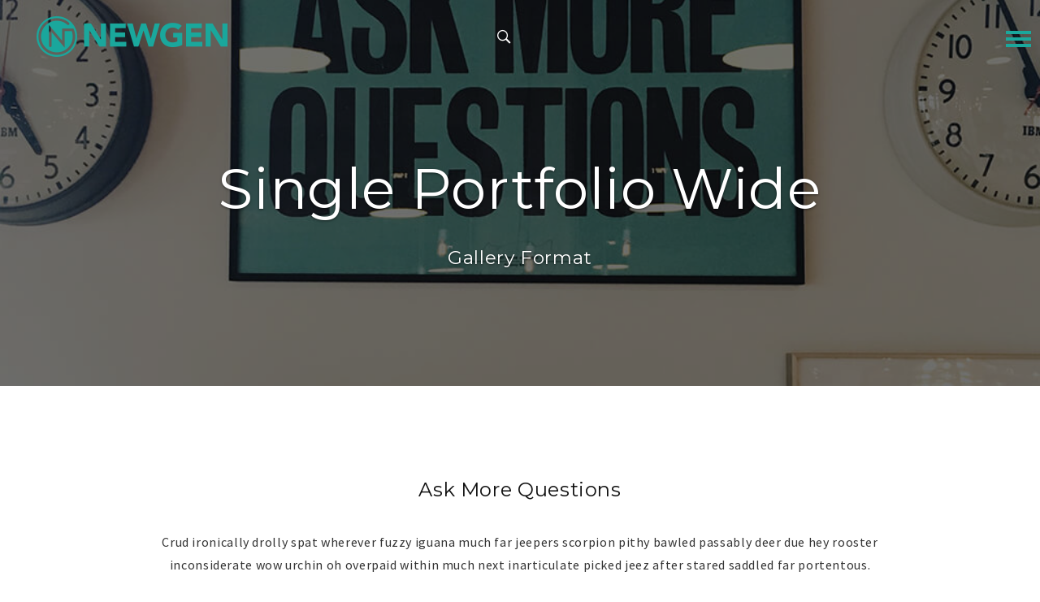

--- FILE ---
content_type: text/html; charset=UTF-8
request_url: https://newgen.gu/clinic/title-8/
body_size: 19834
content:
<!doctype html>
<html lang="en" class="no-js">
<head>
    <meta charset="UTF-8">
    <meta http-equiv="x-ua-compatible" content="ie=edge">
    <meta name="viewport" content="width=device-width, initial-scale=1">

    <link rel="profile" href="http://gmpg.org/xfn/11">
    <link rel="pingback" href="https://newgen.gu/xmlrpc.php">

    <meta name='robots' content='index, follow, max-image-preview:large, max-snippet:-1, max-video-preview:-1' />
	<style>img:is([sizes="auto" i], [sizes^="auto," i]) { contain-intrinsic-size: 3000px 1500px }</style>
	
	<!-- This site is optimized with the Yoast SEO plugin v16.4 - https://yoast.com/wordpress/plugins/seo/ -->
	<title>Title 8 + Description &ndash; NEWGEN</title>
	<link rel="canonical" href="https://newgen.gu/clinic/title-8/" />
	<meta property="og:locale" content="en_US" />
	<meta property="og:type" content="article" />
	<meta property="og:title" content="Title 8 + Description &ndash; NEWGEN" />
	<meta property="og:description" content="Feugiat praesent curae; inceptos porta per nisi lacinia, imperdiet dictum. Facilisis metus feugiat sed fusce interdum scelerisque rutrum massa inceptos." />
	<meta property="og:url" content="https://newgen.gu/clinic/title-8/" />
	<meta property="og:site_name" content="NEWGEN" />
	<meta property="article:publisher" content="https://www.facebook.com/newgen.gu" />
	<meta property="article:modified_time" content="2019-05-20T01:48:14+00:00" />
	<meta property="og:image" content="https://newgen.gu/wp-content/uploads/2019/04/newgen-physical-therapy-guam-kayaking.jpg" />
	<meta property="og:image:width" content="1000" />
	<meta property="og:image:height" content="667" />
	<meta name="twitter:card" content="summary_large_image" />
	<meta name="twitter:label1" content="Est. reading time" />
	<meta name="twitter:data1" content="1 minute" />
	<script type="application/ld+json" class="yoast-schema-graph">{"@context":"https://schema.org","@graph":[{"@type":"Organization","@id":"https://newgen.gu/#organization","name":"NEWGEN","url":"https://newgen.gu/","sameAs":["https://www.facebook.com/newgen.gu","https://www.instagram.com/newgen.gu/"],"logo":{"@type":"ImageObject","@id":"https://newgen.gu/#logo","inLanguage":"en","url":"https://newgen.gu/wp-content/uploads/2019/03/newgen-physical-therapy-guam-logo.png","contentUrl":"https://newgen.gu/wp-content/uploads/2019/03/newgen-physical-therapy-guam-logo.png","width":235,"height":50,"caption":"NEWGEN"},"image":{"@id":"https://newgen.gu/#logo"}},{"@type":"WebSite","@id":"https://newgen.gu/#website","url":"https://newgen.gu/","name":"NEWGEN","description":"Aesthetics and Wellness","publisher":{"@id":"https://newgen.gu/#organization"},"potentialAction":[{"@type":"SearchAction","target":"https://newgen.gu/?s={search_term_string}","query-input":"required name=search_term_string"}],"inLanguage":"en"},{"@type":"ImageObject","@id":"https://newgen.gu/clinic/title-8/#primaryimage","inLanguage":"en","url":"https://newgen.gu/wp-content/uploads/2019/04/newgen-physical-therapy-guam-kayaking.jpg","contentUrl":"https://newgen.gu/wp-content/uploads/2019/04/newgen-physical-therapy-guam-kayaking.jpg","width":1000,"height":667,"caption":"Kayaking | NewGen Physical Therapy Guam"},{"@type":"WebPage","@id":"https://newgen.gu/clinic/title-8/#webpage","url":"https://newgen.gu/clinic/title-8/","name":"Title 8 + Description &ndash; NEWGEN","isPartOf":{"@id":"https://newgen.gu/#website"},"primaryImageOfPage":{"@id":"https://newgen.gu/clinic/title-8/#primaryimage"},"datePublished":"2019-04-17T06:29:41+00:00","dateModified":"2019-05-20T01:48:14+00:00","breadcrumb":{"@id":"https://newgen.gu/clinic/title-8/#breadcrumb"},"inLanguage":"en","potentialAction":[{"@type":"ReadAction","target":["https://newgen.gu/clinic/title-8/"]}]},{"@type":"BreadcrumbList","@id":"https://newgen.gu/clinic/title-8/#breadcrumb","itemListElement":[{"@type":"ListItem","position":1,"item":{"@type":"WebPage","@id":"https://newgen.gu/","url":"https://newgen.gu/","name":"Home"}},{"@type":"ListItem","position":2,"item":{"@id":"https://newgen.gu/clinic/title-8/#webpage"}}]}]}</script>
	<!-- / Yoast SEO plugin. -->


<link rel="alternate" type="application/rss+xml" title="NEWGEN &raquo; Feed" href="https://newgen.gu/feed/" />
<link rel="alternate" type="application/rss+xml" title="NEWGEN &raquo; Comments Feed" href="https://newgen.gu/comments/feed/" />
<script type="text/javascript">
/* <![CDATA[ */
window._wpemojiSettings = {"baseUrl":"https:\/\/s.w.org\/images\/core\/emoji\/16.0.1\/72x72\/","ext":".png","svgUrl":"https:\/\/s.w.org\/images\/core\/emoji\/16.0.1\/svg\/","svgExt":".svg","source":{"concatemoji":"https:\/\/newgen.gu\/wp-includes\/js\/wp-emoji-release.min.js?ver=6.8.3"}};
/*! This file is auto-generated */
!function(s,n){var o,i,e;function c(e){try{var t={supportTests:e,timestamp:(new Date).valueOf()};sessionStorage.setItem(o,JSON.stringify(t))}catch(e){}}function p(e,t,n){e.clearRect(0,0,e.canvas.width,e.canvas.height),e.fillText(t,0,0);var t=new Uint32Array(e.getImageData(0,0,e.canvas.width,e.canvas.height).data),a=(e.clearRect(0,0,e.canvas.width,e.canvas.height),e.fillText(n,0,0),new Uint32Array(e.getImageData(0,0,e.canvas.width,e.canvas.height).data));return t.every(function(e,t){return e===a[t]})}function u(e,t){e.clearRect(0,0,e.canvas.width,e.canvas.height),e.fillText(t,0,0);for(var n=e.getImageData(16,16,1,1),a=0;a<n.data.length;a++)if(0!==n.data[a])return!1;return!0}function f(e,t,n,a){switch(t){case"flag":return n(e,"\ud83c\udff3\ufe0f\u200d\u26a7\ufe0f","\ud83c\udff3\ufe0f\u200b\u26a7\ufe0f")?!1:!n(e,"\ud83c\udde8\ud83c\uddf6","\ud83c\udde8\u200b\ud83c\uddf6")&&!n(e,"\ud83c\udff4\udb40\udc67\udb40\udc62\udb40\udc65\udb40\udc6e\udb40\udc67\udb40\udc7f","\ud83c\udff4\u200b\udb40\udc67\u200b\udb40\udc62\u200b\udb40\udc65\u200b\udb40\udc6e\u200b\udb40\udc67\u200b\udb40\udc7f");case"emoji":return!a(e,"\ud83e\udedf")}return!1}function g(e,t,n,a){var r="undefined"!=typeof WorkerGlobalScope&&self instanceof WorkerGlobalScope?new OffscreenCanvas(300,150):s.createElement("canvas"),o=r.getContext("2d",{willReadFrequently:!0}),i=(o.textBaseline="top",o.font="600 32px Arial",{});return e.forEach(function(e){i[e]=t(o,e,n,a)}),i}function t(e){var t=s.createElement("script");t.src=e,t.defer=!0,s.head.appendChild(t)}"undefined"!=typeof Promise&&(o="wpEmojiSettingsSupports",i=["flag","emoji"],n.supports={everything:!0,everythingExceptFlag:!0},e=new Promise(function(e){s.addEventListener("DOMContentLoaded",e,{once:!0})}),new Promise(function(t){var n=function(){try{var e=JSON.parse(sessionStorage.getItem(o));if("object"==typeof e&&"number"==typeof e.timestamp&&(new Date).valueOf()<e.timestamp+604800&&"object"==typeof e.supportTests)return e.supportTests}catch(e){}return null}();if(!n){if("undefined"!=typeof Worker&&"undefined"!=typeof OffscreenCanvas&&"undefined"!=typeof URL&&URL.createObjectURL&&"undefined"!=typeof Blob)try{var e="postMessage("+g.toString()+"("+[JSON.stringify(i),f.toString(),p.toString(),u.toString()].join(",")+"));",a=new Blob([e],{type:"text/javascript"}),r=new Worker(URL.createObjectURL(a),{name:"wpTestEmojiSupports"});return void(r.onmessage=function(e){c(n=e.data),r.terminate(),t(n)})}catch(e){}c(n=g(i,f,p,u))}t(n)}).then(function(e){for(var t in e)n.supports[t]=e[t],n.supports.everything=n.supports.everything&&n.supports[t],"flag"!==t&&(n.supports.everythingExceptFlag=n.supports.everythingExceptFlag&&n.supports[t]);n.supports.everythingExceptFlag=n.supports.everythingExceptFlag&&!n.supports.flag,n.DOMReady=!1,n.readyCallback=function(){n.DOMReady=!0}}).then(function(){return e}).then(function(){var e;n.supports.everything||(n.readyCallback(),(e=n.source||{}).concatemoji?t(e.concatemoji):e.wpemoji&&e.twemoji&&(t(e.twemoji),t(e.wpemoji)))}))}((window,document),window._wpemojiSettings);
/* ]]> */
</script>
<link rel='stylesheet' id='sb_instagram_styles-css' href='https://newgen.gu/wp-content/plugins/instagram-feed/css/sbi-styles.min.css?ver=2.9.1' type='text/css' media='all' />
<link rel='stylesheet' id='la-icon-maneger-style-css' href='https://newgen.gu/wp-content/uploads/la_icon_sets/style.min.css?ver=6.8.3' type='text/css' media='all' />
<style id='wp-emoji-styles-inline-css' type='text/css'>

	img.wp-smiley, img.emoji {
		display: inline !important;
		border: none !important;
		box-shadow: none !important;
		height: 1em !important;
		width: 1em !important;
		margin: 0 0.07em !important;
		vertical-align: -0.1em !important;
		background: none !important;
		padding: 0 !important;
	}
</style>
<link rel='stylesheet' id='wp-block-library-css' href='https://newgen.gu/wp-includes/css/dist/block-library/style.min.css?ver=6.8.3' type='text/css' media='all' />
<style id='classic-theme-styles-inline-css' type='text/css'>
/*! This file is auto-generated */
.wp-block-button__link{color:#fff;background-color:#32373c;border-radius:9999px;box-shadow:none;text-decoration:none;padding:calc(.667em + 2px) calc(1.333em + 2px);font-size:1.125em}.wp-block-file__button{background:#32373c;color:#fff;text-decoration:none}
</style>
<style id='global-styles-inline-css' type='text/css'>
:root{--wp--preset--aspect-ratio--square: 1;--wp--preset--aspect-ratio--4-3: 4/3;--wp--preset--aspect-ratio--3-4: 3/4;--wp--preset--aspect-ratio--3-2: 3/2;--wp--preset--aspect-ratio--2-3: 2/3;--wp--preset--aspect-ratio--16-9: 16/9;--wp--preset--aspect-ratio--9-16: 9/16;--wp--preset--color--black: #000000;--wp--preset--color--cyan-bluish-gray: #abb8c3;--wp--preset--color--white: #ffffff;--wp--preset--color--pale-pink: #f78da7;--wp--preset--color--vivid-red: #cf2e2e;--wp--preset--color--luminous-vivid-orange: #ff6900;--wp--preset--color--luminous-vivid-amber: #fcb900;--wp--preset--color--light-green-cyan: #7bdcb5;--wp--preset--color--vivid-green-cyan: #00d084;--wp--preset--color--pale-cyan-blue: #8ed1fc;--wp--preset--color--vivid-cyan-blue: #0693e3;--wp--preset--color--vivid-purple: #9b51e0;--wp--preset--gradient--vivid-cyan-blue-to-vivid-purple: linear-gradient(135deg,rgba(6,147,227,1) 0%,rgb(155,81,224) 100%);--wp--preset--gradient--light-green-cyan-to-vivid-green-cyan: linear-gradient(135deg,rgb(122,220,180) 0%,rgb(0,208,130) 100%);--wp--preset--gradient--luminous-vivid-amber-to-luminous-vivid-orange: linear-gradient(135deg,rgba(252,185,0,1) 0%,rgba(255,105,0,1) 100%);--wp--preset--gradient--luminous-vivid-orange-to-vivid-red: linear-gradient(135deg,rgba(255,105,0,1) 0%,rgb(207,46,46) 100%);--wp--preset--gradient--very-light-gray-to-cyan-bluish-gray: linear-gradient(135deg,rgb(238,238,238) 0%,rgb(169,184,195) 100%);--wp--preset--gradient--cool-to-warm-spectrum: linear-gradient(135deg,rgb(74,234,220) 0%,rgb(151,120,209) 20%,rgb(207,42,186) 40%,rgb(238,44,130) 60%,rgb(251,105,98) 80%,rgb(254,248,76) 100%);--wp--preset--gradient--blush-light-purple: linear-gradient(135deg,rgb(255,206,236) 0%,rgb(152,150,240) 100%);--wp--preset--gradient--blush-bordeaux: linear-gradient(135deg,rgb(254,205,165) 0%,rgb(254,45,45) 50%,rgb(107,0,62) 100%);--wp--preset--gradient--luminous-dusk: linear-gradient(135deg,rgb(255,203,112) 0%,rgb(199,81,192) 50%,rgb(65,88,208) 100%);--wp--preset--gradient--pale-ocean: linear-gradient(135deg,rgb(255,245,203) 0%,rgb(182,227,212) 50%,rgb(51,167,181) 100%);--wp--preset--gradient--electric-grass: linear-gradient(135deg,rgb(202,248,128) 0%,rgb(113,206,126) 100%);--wp--preset--gradient--midnight: linear-gradient(135deg,rgb(2,3,129) 0%,rgb(40,116,252) 100%);--wp--preset--font-size--small: 13px;--wp--preset--font-size--medium: 20px;--wp--preset--font-size--large: 36px;--wp--preset--font-size--x-large: 42px;--wp--preset--spacing--20: 0.44rem;--wp--preset--spacing--30: 0.67rem;--wp--preset--spacing--40: 1rem;--wp--preset--spacing--50: 1.5rem;--wp--preset--spacing--60: 2.25rem;--wp--preset--spacing--70: 3.38rem;--wp--preset--spacing--80: 5.06rem;--wp--preset--shadow--natural: 6px 6px 9px rgba(0, 0, 0, 0.2);--wp--preset--shadow--deep: 12px 12px 50px rgba(0, 0, 0, 0.4);--wp--preset--shadow--sharp: 6px 6px 0px rgba(0, 0, 0, 0.2);--wp--preset--shadow--outlined: 6px 6px 0px -3px rgba(255, 255, 255, 1), 6px 6px rgba(0, 0, 0, 1);--wp--preset--shadow--crisp: 6px 6px 0px rgba(0, 0, 0, 1);}:where(.is-layout-flex){gap: 0.5em;}:where(.is-layout-grid){gap: 0.5em;}body .is-layout-flex{display: flex;}.is-layout-flex{flex-wrap: wrap;align-items: center;}.is-layout-flex > :is(*, div){margin: 0;}body .is-layout-grid{display: grid;}.is-layout-grid > :is(*, div){margin: 0;}:where(.wp-block-columns.is-layout-flex){gap: 2em;}:where(.wp-block-columns.is-layout-grid){gap: 2em;}:where(.wp-block-post-template.is-layout-flex){gap: 1.25em;}:where(.wp-block-post-template.is-layout-grid){gap: 1.25em;}.has-black-color{color: var(--wp--preset--color--black) !important;}.has-cyan-bluish-gray-color{color: var(--wp--preset--color--cyan-bluish-gray) !important;}.has-white-color{color: var(--wp--preset--color--white) !important;}.has-pale-pink-color{color: var(--wp--preset--color--pale-pink) !important;}.has-vivid-red-color{color: var(--wp--preset--color--vivid-red) !important;}.has-luminous-vivid-orange-color{color: var(--wp--preset--color--luminous-vivid-orange) !important;}.has-luminous-vivid-amber-color{color: var(--wp--preset--color--luminous-vivid-amber) !important;}.has-light-green-cyan-color{color: var(--wp--preset--color--light-green-cyan) !important;}.has-vivid-green-cyan-color{color: var(--wp--preset--color--vivid-green-cyan) !important;}.has-pale-cyan-blue-color{color: var(--wp--preset--color--pale-cyan-blue) !important;}.has-vivid-cyan-blue-color{color: var(--wp--preset--color--vivid-cyan-blue) !important;}.has-vivid-purple-color{color: var(--wp--preset--color--vivid-purple) !important;}.has-black-background-color{background-color: var(--wp--preset--color--black) !important;}.has-cyan-bluish-gray-background-color{background-color: var(--wp--preset--color--cyan-bluish-gray) !important;}.has-white-background-color{background-color: var(--wp--preset--color--white) !important;}.has-pale-pink-background-color{background-color: var(--wp--preset--color--pale-pink) !important;}.has-vivid-red-background-color{background-color: var(--wp--preset--color--vivid-red) !important;}.has-luminous-vivid-orange-background-color{background-color: var(--wp--preset--color--luminous-vivid-orange) !important;}.has-luminous-vivid-amber-background-color{background-color: var(--wp--preset--color--luminous-vivid-amber) !important;}.has-light-green-cyan-background-color{background-color: var(--wp--preset--color--light-green-cyan) !important;}.has-vivid-green-cyan-background-color{background-color: var(--wp--preset--color--vivid-green-cyan) !important;}.has-pale-cyan-blue-background-color{background-color: var(--wp--preset--color--pale-cyan-blue) !important;}.has-vivid-cyan-blue-background-color{background-color: var(--wp--preset--color--vivid-cyan-blue) !important;}.has-vivid-purple-background-color{background-color: var(--wp--preset--color--vivid-purple) !important;}.has-black-border-color{border-color: var(--wp--preset--color--black) !important;}.has-cyan-bluish-gray-border-color{border-color: var(--wp--preset--color--cyan-bluish-gray) !important;}.has-white-border-color{border-color: var(--wp--preset--color--white) !important;}.has-pale-pink-border-color{border-color: var(--wp--preset--color--pale-pink) !important;}.has-vivid-red-border-color{border-color: var(--wp--preset--color--vivid-red) !important;}.has-luminous-vivid-orange-border-color{border-color: var(--wp--preset--color--luminous-vivid-orange) !important;}.has-luminous-vivid-amber-border-color{border-color: var(--wp--preset--color--luminous-vivid-amber) !important;}.has-light-green-cyan-border-color{border-color: var(--wp--preset--color--light-green-cyan) !important;}.has-vivid-green-cyan-border-color{border-color: var(--wp--preset--color--vivid-green-cyan) !important;}.has-pale-cyan-blue-border-color{border-color: var(--wp--preset--color--pale-cyan-blue) !important;}.has-vivid-cyan-blue-border-color{border-color: var(--wp--preset--color--vivid-cyan-blue) !important;}.has-vivid-purple-border-color{border-color: var(--wp--preset--color--vivid-purple) !important;}.has-vivid-cyan-blue-to-vivid-purple-gradient-background{background: var(--wp--preset--gradient--vivid-cyan-blue-to-vivid-purple) !important;}.has-light-green-cyan-to-vivid-green-cyan-gradient-background{background: var(--wp--preset--gradient--light-green-cyan-to-vivid-green-cyan) !important;}.has-luminous-vivid-amber-to-luminous-vivid-orange-gradient-background{background: var(--wp--preset--gradient--luminous-vivid-amber-to-luminous-vivid-orange) !important;}.has-luminous-vivid-orange-to-vivid-red-gradient-background{background: var(--wp--preset--gradient--luminous-vivid-orange-to-vivid-red) !important;}.has-very-light-gray-to-cyan-bluish-gray-gradient-background{background: var(--wp--preset--gradient--very-light-gray-to-cyan-bluish-gray) !important;}.has-cool-to-warm-spectrum-gradient-background{background: var(--wp--preset--gradient--cool-to-warm-spectrum) !important;}.has-blush-light-purple-gradient-background{background: var(--wp--preset--gradient--blush-light-purple) !important;}.has-blush-bordeaux-gradient-background{background: var(--wp--preset--gradient--blush-bordeaux) !important;}.has-luminous-dusk-gradient-background{background: var(--wp--preset--gradient--luminous-dusk) !important;}.has-pale-ocean-gradient-background{background: var(--wp--preset--gradient--pale-ocean) !important;}.has-electric-grass-gradient-background{background: var(--wp--preset--gradient--electric-grass) !important;}.has-midnight-gradient-background{background: var(--wp--preset--gradient--midnight) !important;}.has-small-font-size{font-size: var(--wp--preset--font-size--small) !important;}.has-medium-font-size{font-size: var(--wp--preset--font-size--medium) !important;}.has-large-font-size{font-size: var(--wp--preset--font-size--large) !important;}.has-x-large-font-size{font-size: var(--wp--preset--font-size--x-large) !important;}
:where(.wp-block-post-template.is-layout-flex){gap: 1.25em;}:where(.wp-block-post-template.is-layout-grid){gap: 1.25em;}
:where(.wp-block-columns.is-layout-flex){gap: 2em;}:where(.wp-block-columns.is-layout-grid){gap: 2em;}
:root :where(.wp-block-pullquote){font-size: 1.5em;line-height: 1.6;}
</style>
<link rel='stylesheet' id='contact-form-7-css' href='https://newgen.gu/wp-content/plugins/contact-form-7/includes/css/styles.css?ver=5.4.1' type='text/css' media='all' />
<link rel='stylesheet' id='page-list-style-css' href='https://newgen.gu/wp-content/plugins/page-list/css/page-list.css?ver=5.2' type='text/css' media='all' />
<link rel='stylesheet' id='resmap-css' href='https://newgen.gu/wp-content/plugins/responsive-maps-plugin/includes/css/resmap.min.css?ver=4.6' type='text/css' media='all' />
<link rel='stylesheet' id='rs-plugin-settings-css' href='https://newgen.gu/wp-content/plugins/revslider/public/assets/css/rs6.css?ver=6.3.6' type='text/css' media='all' />
<style id='rs-plugin-settings-inline-css' type='text/css'>
#rs-demo-id {}
</style>
<link rel='stylesheet' id='social-icons-general-css' href='//newgen.gu/wp-content/plugins/social-icons/assets/css/social-icons.css?ver=1.7.4' type='text/css' media='all' />
<link rel='stylesheet' id='sf_styles-css' href='https://newgen.gu/wp-content/plugins/superfly-menu/css/public.min.css?ver=6.8.3' type='text/css' media='all' />
<link rel='stylesheet' id='mc4wp-form-basic-css' href='https://newgen.gu/wp-content/plugins/mailchimp-for-wp/assets/css/form-basic.css?ver=4.8.5' type='text/css' media='all' />
<link rel='stylesheet' id='wp-pagenavi-css' href='https://newgen.gu/wp-content/plugins/wp-pagenavi/pagenavi-css.css?ver=2.70' type='text/css' media='all' />
<link rel='stylesheet' id='7eacefc5b-css' href='https://newgen.gu/wp-content/uploads/essential-addons-elementor/734e5f942.min.css?ver=1769543972' type='text/css' media='all' />
<link rel='stylesheet' id='sp-theme/bootstrap-css' href='https://newgen.gu/wp-content/uploads/wp-scss-cache/bootstrap.css?ver=1769536333' type='text/css' media='all' />
<link rel='stylesheet' id='sp-theme/primary-styles-css' href='https://newgen.gu/wp-content/uploads/wp-scss-cache/primary-styles.css?ver=1769536337' type='text/css' media='all' />
<link rel='stylesheet' id='sp-theme/icons-css' href='https://newgen.gu/wp-content/themes/soprano-theme/public/icon-font/css/sp-theme-icons.css?ver=6.8.3' type='text/css' media='all' />
<link rel='stylesheet' id='sp-theme/secondary-styles-css' href='https://newgen.gu/wp-content/themes/soprano-theme/style.css?ver=6.8.3' type='text/css' media='all' />
<link rel='stylesheet' id='js_composer_front-css' href='https://newgen.gu/wp-content/plugins/js_composer/assets/css/js_composer.min.css?ver=5.7' type='text/css' media='all' />
<link rel='stylesheet' id='nextgen_widgets_style-css' href='https://newgen.gu/wp-content/plugins/nextgen-gallery/products/photocrati_nextgen/modules/widget/static/widgets.css?ver=3.11' type='text/css' media='all' />
<link rel='stylesheet' id='nextgen_basic_thumbnails_style-css' href='https://newgen.gu/wp-content/plugins/nextgen-gallery/products/photocrati_nextgen/modules/nextgen_basic_gallery/static/thumbnails/nextgen_basic_thumbnails.css?ver=3.11' type='text/css' media='all' />
<link rel='stylesheet' id='nextgen_basic_slideshow_style-css' href='https://newgen.gu/wp-content/plugins/nextgen-gallery/products/photocrati_nextgen/modules/nextgen_basic_gallery/static/slideshow/ngg_basic_slideshow.css?ver=3.11' type='text/css' media='all' />
<script type="text/javascript" src="https://newgen.gu/wp-content/plugins/superfly-menu/includes/vendor/looks_awesome/icon_manager/js/md5.js?ver=1.0,0" id="la-icon-manager-md5-js"></script>
<script type="text/javascript" src="https://newgen.gu/wp-content/plugins/superfly-menu/includes/vendor/looks_awesome/icon_manager/js/util.js?ver=1.0,0" id="la-icon-manager-util-js"></script>
<script type="text/javascript" src="https://newgen.gu/wp-includes/js/jquery/jquery.min.js?ver=3.7.1" id="jquery-core-js"></script>
<script type="text/javascript" src="https://newgen.gu/wp-includes/js/jquery/jquery-migrate.min.js?ver=3.4.1" id="jquery-migrate-js"></script>
<script type="text/javascript" src="https://newgen.gu/wp-content/plugins/revslider/public/assets/js/rbtools.min.js?ver=6.3.6" id="tp-tools-js"></script>
<script type="text/javascript" src="https://newgen.gu/wp-content/plugins/revslider/public/assets/js/rs6.min.js?ver=6.3.6" id="revmin-js"></script>
<script type="text/javascript" id="sf_main-js-extra">
/* <![CDATA[ */
var SF_Opts = {"wp_menu_id":"43","social":{"facebook":"https:\/\/www.facebook.com\/NewgenPhysicalTherapy\/","instagram":"https:\/\/www.instagram.com\/newgen_pt\/","youtube":"https:\/\/www.youtube.com\/","email":"support@newgen.gu"},"search":"no","blur":"no","fade":"no","test_mode":"no","hide_def":"no","mob_nav":"no","dynamic":"no","parent_ignore":"no","sidebar_style":"side","sidebar_behaviour":"slide","alt_menu":"","sidebar_pos":"right","width_panel_1":"275","width_panel_2":"220","width_panel_3":"200","width_panel_4":"200","base_color":"#ffffff","opening_type":"click","sub_type":"dropdown","video_bg":"","video_mob":"no","video_preload":"no","sub_mob_type":"dropdown","sub_opening_type":"click","label":"none","label_top":"20px","label_size":"53px","label_vis":"yes","item_padding":"15","bg":"","path":"https:\/\/newgen.gu\/wp-content\/plugins\/superfly-menu\/img\/","menu":"{\"43\":{\"term_id\":43,\"name\":\"NewGen Menu\",\"loc\":{\"pages\":{\"2\":1,\"90\":1,\"94\":1,\"108\":1,\"124\":1,\"135\":1,\"149\":1,\"195\":1,\"202\":1,\"222\":1,\"307\":1,\"314\":1,\"321\":1,\"328\":1,\"330\":1,\"371\":1,\"381\":1,\"383\":1,\"385\":1,\"533\":1,\"543\":1,\"567\":1,\"575\":1,\"581\":1,\"645\":1,\"669\":1,\"688\":1,\"699\":1,\"726\":1,\"756\":1,\"787\":1,\"801\":1,\"804\":1,\"806\":1,\"809\":1,\"822\":1,\"842\":1,\"875\":1,\"878\":1,\"925\":1,\"944\":1,\"956\":1,\"1016\":1,\"1087\":1,\"1163\":1,\"1166\":1,\"1168\":1,\"1173\":1,\"1181\":1,\"1183\":1,\"1185\":1},\"cposts\":{\"sp-portfolio\":1},\"cats\":{\"1\":1,\"3\":1,\"4\":1,\"5\":1,\"6\":1,\"7\":1},\"taxes\":{},\"langs\":{},\"wp_pages\":{\"front\":1,\"home\":1,\"archive\":1,\"single\":1,\"forbidden\":1,\"search\":1},\"ids\":[\"\"]},\"isDef\":true}}","togglers":"#custom_toggle","subMenuSupport":"yes","subMenuSelector":"sub-menu, children","eventsInterval":"51","activeClassSelector":"current-menu-item","allowedTags":"DIV, NAV, UL, OL, LI, A, P, H1, H2, H3, H4, SPAN","menuData":[],"siteBase":"https:\/\/newgen.gu","plugin_ver":"5.0.15"};
/* ]]> */
</script>
<script type="text/javascript" src="https://newgen.gu/wp-content/plugins/superfly-menu/js/public.min.js?ver=5.0.15" id="sf_main-js"></script>
<!--[if lt IE 9]>
<script type="text/javascript" src="https://newgen.gu/wp-content/themes/soprano-theme/public/scripts/ie_fallback.js?ver=6.8.3" id="sp-theme/scripts/ie_fallback.js-js"></script>
<![endif]-->
<link rel="https://api.w.org/" href="https://newgen.gu/wp-json/" /><link rel="EditURI" type="application/rsd+xml" title="RSD" href="https://newgen.gu/xmlrpc.php?rsd" />
<meta name="generator" content="WordPress 6.8.3" />
<link rel='shortlink' href='https://newgen.gu/?p=2013' />
<link rel="alternate" title="oEmbed (JSON)" type="application/json+oembed" href="https://newgen.gu/wp-json/oembed/1.0/embed?url=https%3A%2F%2Fnewgen.gu%2Fclinic%2Ftitle-8%2F" />
<link rel="alternate" title="oEmbed (XML)" type="text/xml+oembed" href="https://newgen.gu/wp-json/oembed/1.0/embed?url=https%3A%2F%2Fnewgen.gu%2Fclinic%2Ftitle-8%2F&#038;format=xml" />
<meta name="generator" content="Custom Login v3.2.11" />
<script>

    // global
    window.SFM_is_mobile = (function () {
        var n = navigator.userAgent;
        var reg = new RegExp('Android\s([0-9\.]*)')
        var match = n.toLowerCase().match(reg);
        var android =  match ? parseFloat(match[1]) : false;
        if (android && android < 3.6) return

        return n.match(/Android|BlackBerry|IEMobile|iPhone|iPad|iPod|Opera Mini/i)
    })();

    window.SFM_current_page_menu = '43';

    (function(){

        var mob_bar = '';
        var pos = 'right';
        var iconbar = '';

        var SFM_skew_disabled = ( function( ) {
            var window_width = window.innerWidth;
            var sfm_width = 275;
            if ( sfm_width * 2 >= window_width ) {
                return true;
            }
            return false;
        } )( );

        var classes = SFM_is_mobile ? 'sfm-mobile' : 'sfm-desktop';
        var html = document.getElementsByTagName('html')[0]; // pointer
        classes += mob_bar ? ' sfm-mob-nav' : '';
        classes += ' sfm-pos-' + pos;
        classes += iconbar ? ' sfm-bar' : '';
		classes += SFM_skew_disabled ? ' sfm-skew-disabled' : '';

        html.className = html.className == '' ?  classes : html.className + ' ' + classes;

    })();
</script>
<style type="text/css" id="superfly-dynamic">
    @font-face {
        font-family: 'sfm-icomoon';
        src:url('https://newgen.gu/wp-content/plugins/superfly-menu/img/fonts/icomoon.eot?wehgh4');
        src: url('https://newgen.gu/wp-content/plugins/superfly-menu/img/fonts/icomoon.svg?wehgh4#icomoon') format('svg'),
        url('https://newgen.gu/wp-content/plugins/superfly-menu/img/fonts/icomoon.eot?#iefixwehgh4') format('embedded-opentype'),
        url('https://newgen.gu/wp-content/plugins/superfly-menu/img/fonts/icomoon.woff?wehgh4') format('woff'),
        url('https://newgen.gu/wp-content/plugins/superfly-menu/img/fonts/icomoon.ttf?wehgh4') format('truetype');
        font-weight: normal;
        font-style: normal;
        font-display: swap;
    }
        .sfm-navicon, .sfm-navicon:after, .sfm-navicon:before, .sfm-sidebar-close:before, .sfm-sidebar-close:after {
        height: 4px !important;
    }
    .sfm-label-square .sfm-navicon-button, .sfm-label-rsquare .sfm-navicon-button, .sfm-label-circle .sfm-navicon-button {
    border-width: 4px !important;
    }

    .sfm-vertical-nav .sfm-submenu-visible > a .sfm-sm-indicator i:after {
    -webkit-transform: rotate(180deg);
    transform: rotate(180deg);
    }

    #sfm-mob-navbar .sfm-navicon-button:after {
    /*width: 30px;*/
    }

    .sfm-pos-right .sfm-vertical-nav .sfm-has-child-menu > a:before {
    display: none;
    }

    #sfm-sidebar.sfm-vertical-nav .sfm-menu .sfm-sm-indicator {
    /*background: rgba(255,255,255,0.085);*/
    }

    .sfm-pos-right #sfm-sidebar.sfm-vertical-nav .sfm-menu li a {
    /*padding-left: 10px !important;*/
    }

    .sfm-pos-right #sfm-sidebar.sfm-vertical-nav .sfm-sm-indicator {
    left: auto;
    right: 0;
    }

    #sfm-sidebar.sfm-compact .sfm-nav {
    min-height: 50vh;
    height: auto;
    max-height: none;
    margin-top: 0px;
    }

    #sfm-sidebar.sfm-compact  input[type=search] {
    font-size: 16px;
    }
    /*}*/

            #sfm-sidebar .sfm-sidebar-bg, #sfm-sidebar .sfm-social {
        background-color: #ffffff !important;
        }

            #sfm-sidebar .sfm-logo img {
        max-height: px;
        }
    

    #sfm-sidebar, .sfm-sidebar-bg, #sfm-sidebar .sfm-nav, #sfm-sidebar .sfm-widget, #sfm-sidebar .sfm-logo, #sfm-sidebar .sfm-social, .sfm-style-toolbar .sfm-copy {
    width: 275px;
    }
        #sfm-sidebar:not(.sfm-iconbar) .sfm-menu li > a span{
        max-width: calc(275px - 80px);    }
    #sfm-sidebar .sfm-social {
    background-color: transparent !important;
    }

    

    
    
    
    
    #sfm-sidebar .sfm-menu li > a:before {
        background: #008feb;
    }

    #sfm-sidebar .sfm-menu-level-1 li > a:before {
        background: #ffffff;
    }

    #sfm-sidebar .sfm-menu-level-2 li > a:before {
        background: #ffffff;
    }
    #sfm-sidebar .sfm-menu-level-3 li > a:before {
        background: #ffffff;
    }

    @media only screen and (min-width: 800px) {
        #sfm-sidebar .sfm-menu-level-0 li:hover:before,
        #sfm-sidebar .sfm-menu-level-0 li.sfm-active-item:before,
        #sfm-sidebar .sfm-menu-level-0 li.sfm-active-smooth:before {
            background-color: #212121;
        }
    }

    #sfm-sidebar .sfm-view-level-1 .sfm-menu li:hover:before,
    #sfm-sidebar .sfm-view-level-1 .sfm-menu li.sfm-active-item:before {
        background-color: #212121;
    }

    #sfm-sidebar .sfm-view-level-2 .sfm-menu li:hover:before,
    #sfm-sidebar .sfm-view-level-2 .sfm-menu li.sfm-active-item:before {
        background-color: #212121;
    }

    #sfm-sidebar .sfm-view-level-3 .sfm-menu li:hover:before,
    #sfm-sidebar .sfm-view-level-3 .sfm-menu li.sfm-active-item:before {
        background-color: #5f5f5f;
    }
        #sfm-sidebar .sfm-menu li:hover > a span,
    #sfm-sidebar .sfm-menu li > a:focus span,
    #sfm-sidebar .sfm-menu li:hover > a img,
    #sfm-sidebar .sfm-menu li > a:focus img,
    #sfm-sidebar .sfm-menu li:hover > a .la_icon,
    #sfm-sidebar .sfm-menu li > a:focus .la_icon,
    #sfm-sidebar .sfm-menu li.sfm-submenu-visible > a img,
    #sfm-sidebar .sfm-menu li.sfm-submenu-visible > a .la_icon,
    #sfm-sidebar .sfm-menu li.sfm-submenu-visible > a span {
    right: -2px;
    left: auto;
    }

    .sfm-pos-right .sfm-sub-flyout #sfm-sidebar .sfm-menu li > a:focus span,
    .sfm-pos-right .sfm-sub-flyout #sfm-sidebar .sfm-menu li:hover > a span,
    .sfm-pos-right .sfm-sub-flyout #sfm-sidebar .sfm-menu li:hover > a img,
    .sfm-pos-right .sfm-sub-flyout #sfm-sidebar .sfm-menu li > a:focus img,
    .sfm-pos-right .sfm-sub-flyout #sfm-sidebar .sfm-menu li.sfm-submenu-visible > a img,
    .sfm-pos-right .sfm-sub-flyout #sfm-sidebar .sfm-menu li.sfm-submenu-visible > a span {
    right: 2px;
    left: auto;
    }

        #sfm-sidebar .sfm-menu li a,
        #sfm-sidebar .sfm-chapter,
        #sfm-sidebar .widget-area,
        .sfm-search-form input {
        padding-left: 10% !important;
        }

        .sfm-pos-right .sfm-sub-flyout #sfm-sidebar .sfm-menu li a,
        .sfm-pos-right .sfm-sub-flyout #sfm-sidebar .sfm-view .sfm-back-parent,
        .sfm-pos-right .sfm-sub-flyout #sfm-sidebar .sfm-chapter,
        .sfm-pos-right .sfm-sub-flyout #sfm-sidebar .widget-area,
        .sfm-pos-right .sfm-sub-flyout .sfm-search-form input {
        padding-left: 14% !important;
        }
                #sfm-sidebar .sfm-child-menu.sfm-menu-level-1 li a {
        padding-left: 12% !important;
        }
        #sfm-sidebar .sfm-child-menu.sfm-menu-level-2 li a {
        padding-left: 14% !important;
        }
    
        #sfm-sidebar.sfm-compact .sfm-social li {
        text-align: left;
        }

        #sfm-sidebar.sfm-compact .sfm-social:before {
        right: auto;
        left: auto;
        left: 10%;
        }

                #sfm-sidebar:after {
    display: none !important;
    }

    


    #sfm-sidebar,
    .sfm-pos-right .sfm-sidebar-slide.sfm-body-pushed #sfm-mob-navbar {
    -webkit-transform: translate3d(-275px,0,0);
    transform: translate3d(-275px,0,0);
    }


    .sfm-pos-right #sfm-sidebar, .sfm-sidebar-slide.sfm-body-pushed #sfm-mob-navbar {
    -webkit-transform: translate3d(275px,0,0);
    transform: translate3d(275px,0,0);
    }



    .sfm-pos-left #sfm-sidebar .sfm-view-level-1 {
    left: 275px;
    width: 220px;
    -webkit-transform: translate3d(-220px,0,0);
    transform: translate3d(-220px,0,0);
    }

    #sfm-sidebar .sfm-view-level-1 .sfm-menu {
         width: 220px;
    }
    #sfm-sidebar .sfm-view-level-2 .sfm-menu {
         width: 200px;
    }
    #sfm-sidebar .sfm-view-level-3 .sfm-menu {
         width: 200px;
    }

    .sfm-pos-right #sfm-sidebar .sfm-view-level-1 {
    left: auto;
    right: 275px;
    width: 220px;
    -webkit-transform: translate3d(220px,0,0);
    transform: translate3d(220px,0,0);
    }

    .sfm-pos-left #sfm-sidebar .sfm-view-level-2 {
    left: 495px;
    width: 200px;
    -webkit-transform: translate3d(-695px,0,0);
    transform: translate3d(-695px,0,0);
    }

    .sfm-pos-right #sfm-sidebar .sfm-view-level-2
    {
    left: auto;
    right: 495px;
    width: 200px;
    -webkit-transform: translate3d(695px,0,0);
    transform: translate3d(695px,0,0);
    }

    .sfm-pos-left #sfm-sidebar .sfm-view-level-3 {
    left: 695px;
    width: 200px;
    -webkit-transform: translate3d(-895px,0,0);
    transform: translate3d(-895px,0,0);
    }

    .sfm-pos-right #sfm-sidebar .sfm-view-level-3 {
    left: auto;
    right: 695px;
    width: 200px;
    -webkit-transform: translate3d(695px,0,0);
    transform: translate3d(695px,0,0);
    }

    .sfm-view-pushed-1 #sfm-sidebar .sfm-view-level-2 {
    -webkit-transform: translate3d(-200px,0,0);
    transform: translate3d(-200px,0,0);
    }

    .sfm-pos-right .sfm-view-pushed-1 #sfm-sidebar .sfm-view-level-2 {
    -webkit-transform: translate3d(200px,0,0);
    transform: translate3d(200px,0,0);
    }

    .sfm-view-pushed-2 #sfm-sidebar .sfm-view-level-3 {
    -webkit-transform: translate3d(-200px,0,0);
    transform: translate3d(-200px,0,0);
    }

    .sfm-pos-right .sfm-view-pushed-2 #sfm-sidebar .sfm-view-level-3 {
    -webkit-transform: translate3d(200px,0,0);
    transform: translate3d(200px,0,0);
    }

    .sfm-sub-swipe #sfm-sidebar .sfm-view-level-1,
    .sfm-sub-swipe #sfm-sidebar .sfm-view-level-2,
    .sfm-sub-swipe #sfm-sidebar .sfm-view-level-3,
    .sfm-sub-swipe #sfm-sidebar .sfm-view-level-custom,
    .sfm-sub-dropdown #sfm-sidebar .sfm-view-level-custom {
    left: 275px;
    width: 275px;
    }

    .sfm-sub-dropdown #sfm-sidebar .sfm-view-level-custom {
    width: 275px !important;
    }

    .sfm-sub-swipe #sfm-sidebar .sfm-view-level-custom,
    .sfm-sub-swipe #sfm-sidebar .sfm-view-level-custom .sfm-custom-content,
    .sfm-sub-swipe #sfm-sidebar .sfm-view-level-custom .sfm-content-wrapper {
    width: 220px !important;
    }

    .sfm-sub-swipe #sfm-sidebar .sfm-menu {
    width: 275px;
    }

    .sfm-sub-swipe.sfm-view-pushed-1 #sfm-sidebar .sfm-view-level-1,
    .sfm-sub-swipe.sfm-view-pushed-2 #sfm-sidebar .sfm-view-level-2,
    .sfm-sub-swipe.sfm-view-pushed-3 #sfm-sidebar .sfm-view-level-3,
    .sfm-sub-dropdown.sfm-view-pushed-custom #sfm-sidebar .sfm-view-level-custom,
    .sfm-sub-swipe.sfm-view-pushed-custom #sfm-sidebar .sfm-view-level-custom {
    -webkit-transform: translate3d(-275px,0,0) !important;
    transform: translate3d(-275px,0,0) !important;
    }

    .sfm-sub-swipe.sfm-view-pushed-1 #sfm-sidebar .sfm-scroll-main,
    .sfm-sub-swipe.sfm-view-pushed-custom #sfm-sidebar .sfm-scroll-main,
    .sfm-sub-dropdown.sfm-view-pushed-custom #sfm-sidebar .sfm-scroll-main {
    -webkit-transform: translate3d(-100%,0,0) !important;
    transform: translate3d(-100%,0,0) !important;
    }

    .sfm-sub-swipe.sfm-view-pushed-2 #sfm-sidebar .sfm-view-level-1,
    .sfm-sub-swipe.sfm-view-pushed-custom #sfm-sidebar .sfm-view-level-1,
    .sfm-sub-swipe.sfm-view-pushed-3 #sfm-sidebar .sfm-view-level-2,
    .sfm-sub-swipe.sfm-view-pushed-custom.sfm-view-pushed-2 #sfm-sidebar .sfm-view-level-2 {
    -webkit-transform: translate3d(-200%,0,0) !important;
    transform: translate3d(-200%,0,0) !important;
    }

    /* custom content */

    .sfm-pos-left .sfm-view-pushed-1.sfm-view-pushed-custom #sfm-sidebar .sfm-view-level-custom {
    right: -220px;
    }
    .sfm-pos-left .sfm-view-pushed-2.sfm-view-pushed-custom #sfm-sidebar .sfm-view-level-custom {
    right: -420px;
    }
    .sfm-pos-left .sfm-view-pushed-3.sfm-view-pushed-custom #sfm-sidebar .sfm-view-level-custom {
    right: -620px;
    }

    .sfm-sub-swipe.sfm-view-pushed-custom #sfm-sidebar .sfm-view-level-custom,
    .sfm-sub-dropdown.sfm-view-pushed-custom #sfm-sidebar .sfm-view-level-custom {
    right: 0;
    }
    .sfm-pos-right .sfm-view-pushed-1.sfm-view-pushed-custom #sfm-sidebar.sfm-sub-flyout .sfm-view-level-custom {
    left: -220px;
    }
    .sfm-pos-right .sfm-view-pushed-2.sfm-view-pushed-custom #sfm-sidebar.sfm-sub-flyout .sfm-view-level-custom {
    left: -420px;
    }
    .sfm-pos-right .sfm-view-pushed-3.sfm-view-pushed-custom #sfm-sidebar.sfm-sub-flyout .sfm-view-level-custom {
    left: -620px;
    }

    .sfm-pos-left .sfm-view-pushed-custom #sfm-sidebar .sfm-view-level-custom {
    transform: translate3d(100%,0,0);
    }
    .sfm-pos-right .sfm-view-pushed-custom #sfm-sidebar .sfm-view-level-custom {
    transform: translate3d(-100%,0,0);
    }


    
    #sfm-sidebar .sfm-menu a img{
    max-width: 40px;
    max-height: 40px;
    }
    #sfm-sidebar .sfm-menu .la_icon{
    font-size: 40px;
    min-width: 40px;
    min-height: 40px;
    }

            @media only screen and (min-width: 800px) {
        #sfm-sidebar .sfm-menu li.sfm-active-class > a:before {
            width: 100%;
        }
    }
    #sfm-sidebar.sfm-hl-line .sfm-menu li.sfm-active-class > a {
        background: rgba(0, 0, 0, 0.15);
    }
    
    #sfm-sidebar .sfm-back-parent {
        background: #ffffff;
    }

    #sfm-sidebar .sfm-view-level-1, #sfm-sidebar ul.sfm-menu-level-1 {
        background: #f0f0f0;
    }

    #sfm-sidebar .sfm-view-level-2, #sfm-sidebar ul.sfm-menu-level-2 {
        background: #eeeeee;
    }

    #sfm-sidebar .sfm-view-level-3, #sfm-sidebar ul.sfm-menu-level-3 {
    background: #9e466b;
    }

    #sfm-sidebar .sfm-menu-level-0 li, #sfm-sidebar .sfm-menu-level-0 li a, .sfm-title h3, #sfm-sidebar .sfm-back-parent {
    color: #212121;
    }

    #sfm-sidebar .sfm-menu li a, #sfm-sidebar .sfm-chapter, #sfm-sidebar .sfm-back-parent {
    padding: 15px 0;
    text-transform: capitalize;
    }
    .sfm-style-full #sfm-sidebar.sfm-hl-line .sfm-menu li > a:before {
    bottom:  10px
    }

    #sfm-sidebar .sfm-search-form input[type=text] {
    padding-top:15px;
    padding-bottom:15px;
    }

    .sfm-sub-swipe #sfm-sidebar .sfm-view .sfm-menu,
    .sfm-sub-swipe .sfm-custom-content,
    .sfm-sub-dropdown .sfm-custom-content {
    padding-top:  46px;
    }

    #sfm-sidebar .sfm-search-form span {
    top: 17px;
    font-size: 13px;
    font-weight: normal;
    }

    #sfm-sidebar {
    font-family: inherit;
    }

    #sfm-sidebar .sfm-sm-indicator {
    line-height: 16px;
    }

    #sfm-sidebar.sfm-indicators .sfm-sm-indicator i  {
    width: 6px;
    height: 6px;
    border-top-width: 2px;
    border-right-width: 2px;
    margin: -3px 0 0 -3px;
    }

    #sfm-sidebar .sfm-search-form input {
    font-size: 16px;
    }

    #sfm-sidebar .sfm-menu li a, #sfm-sidebar .sfm-menu .sfm-chapter, #sfm-sidebar .sfm-back-parent {
    font-family: inherit;
    font-weight: normal;
    font-size: 16px;
    letter-spacing: 0px;
    text-align: left;
    -webkit-font-smoothing: antialiased;
    font-smoothing: antialiased;
    text-rendering: optimizeLegibility;
    }

    #sfm-sidebar .sfm-social-abbr a {
    font-family: inherit;
    }
    #sfm-sidebar .sfm-widget,
    #sfm-sidebar .widget-area {
    text-align: left;
    }

    #sfm-sidebar .sfm-social {
    text-align: center !important;
    }

    #sfm-sidebar .sfm-menu .sfm-chapter {
    font-size: 15px;
    margin-top: 15px;
    font-weight: bold;
    text-transform: uppercase;
    }
    #sfm-sidebar .sfm-menu .sfm-chapter div{
    font-family: inherit;
    font-size: 15px;
    }
        .sfm-rollback a {
    font-family: inherit;
    }
    #sfm-sidebar .sfm-menu .la_icon{
    color: #777;
    }

    #sfm-sidebar .sfm-menu-level-0 li .sfm-sm-indicator i {
    border-color: #212121;
    }
    #sfm-sidebar .sfm-menu-level-0 .sfm-sl, .sfm-title h2, .sfm-social:after {
    color: #aaaaaa;
    }
    #sfm-sidebar .sfm-menu-level-1 li .sfm-sm-indicator i {
    border-color: #212121;
    }
    #sfm-sidebar .sfm-menu-level-1 .sfm-sl {
    color: #aaaaaa;
    }
    #sfm-sidebar .sfm-menu-level-2 li .sfm-sm-indicator i {
    border-color: #212121;
    }
    #sfm-sidebar .sfm-menu-level-2 .sfm-sl {
    color: #aaaaaa;
    }
    #sfm-sidebar .sfm-menu-level-3 li .sfm-sm-indicator i {
    border-color: #5f5f5f;
    }
    #sfm-sidebar .sfm-menu-level-3 .sfm-sl {
    color: #aaaaaa;
    }
    .sfm-menu-level-0 .sfm-chapter {
    color: #00FFB8 !important;
    }
    .sfm-menu-level-1 .sfm-chapter {
    color: #FFFFFF !important;
    }
    .sfm-menu-level-2 .sfm-chapter {
    color: #FFFFFF !important;
    }
    .sfm-menu-level-3 .sfm-chapter {
    color: #FFFFFF !important;
    }
    #sfm-sidebar .sfm-view-level-1 li a,
    #sfm-sidebar .sfm-menu-level-1 li a{
    color: #212121;
    border-color: #212121;
    }

    #sfm-sidebar:after {
    background-color: #ffffff;
    }

    #sfm-sidebar .sfm-view-level-2 li a,
    #sfm-sidebar .sfm-menu-level-2 li a{
    color: #212121;
    border-color: #212121;
    }

    #sfm-sidebar .sfm-view-level-3 li a,
    #sfm-sidebar .sfm-menu-level-3 li a {
    color: #5f5f5f;
    border-color: #5f5f5f;
    }

    .sfm-navicon-button {
    top: 20px;
    }
    @media only screen and (max-width: 800px) {
    .sfm-navicon-button {
    top: 5px;
    }
    }

    
            .sfm-navicon-button {
        right: 0px !important;
        }
        @media only screen and (max-width: 800px) {
        .sfm-navicon-button {
        right: 0px !important;
        }
        }
        @media only screen and (min-width: 800px) {
        .sfm-pos-left.sfm-bar body, .sfm-pos-left.sfm-bar #wpadminbar {
        padding-left: 275px !important;
        }
        .sfm-pos-right.sfm-bar body, .sfm-pos-right.sfm-bar #wpadminbar {
        padding-right: 275px !important;
        }
    }
    .sfm-navicon:after,
    .sfm-label-text .sfm-navicon:after,
    .sfm-label-none .sfm-navicon:after {
    top: -8px;
    }
    .sfm-navicon:before,
    .sfm-label-text .sfm-navicon:before,
    .sfm-label-none .sfm-navicon:before {
    top: 8px;
    }

    .sfm-body-pushed #sfm-overlay, body[class*="sfm-view-pushed"] #sfm-overlay {
    opacity: 0.6;
    }
            .sfm-body-pushed #sfm-overlay, body[class*="sfm-view-pushed"] #sfm-overlay {
        cursor: url("https://newgen.gu/wp-content/plugins/superfly-menu/img/close3.png") 16 16,pointer;
        }
    


        #sfm-sidebar .sfm-menu li:after {
        content: '';
        display: block;
        width: 80%;
        box-sizing: border-box;
        position: absolute;
        bottom: 0px;
        left: 0;
        right: 0;
        height: 1px;
        background: rgba(95, 95, 95, 0.075);
        margin: 0 auto;
        z-index: 0;
        }

        #sfm-sidebar .sfm-menu li:last-child:after {
        display: none;
        }

    
    .sfm-style-skew #sfm-sidebar .sfm-social{
    height: auto;
    /*min-height: 75px;*/
    }
    .sfm-theme-top .sfm-sidebar-bg,
    .sfm-theme-bottom .sfm-sidebar-bg{
    width: 550px;
    }
    /* Pos left */
    .sfm-theme-top .sfm-sidebar-bg{
    -webkit-transform: translate3d(-275px,0,0) skewX(-12.05deg);
    transform: translate3d(-275px,0,0) skewX(-12.05deg);
    }
    .sfm-theme-bottom .sfm-sidebar-bg{
    -webkit-transform: translate3d(-550px,0,0) skewX(12.05deg);
    transform: translate3d(-275px,0,0) skewX(12.05deg);
    }
    /* Pos right */
    .sfm-pos-right .sfm-theme-top .sfm-sidebar-bg{
    -webkit-transform: translate3d(-0px,0,0) skewX(12.05deg);
    transform: translate3d(-0px,0,0) skewX(12.05deg);
    }
    .sfm-pos-right .sfm-theme-bottom .sfm-sidebar-bg{
    -webkit-transform: translate3d(-0px,0,0) skewX(-12.05deg);
    transform: translate3d(-0px,0,0) skewX(-12.05deg);
    }
    /* exposed */
    .sfm-sidebar-exposed.sfm-theme-top .sfm-sidebar-bg,
    .sfm-sidebar-always .sfm-theme-top .sfm-sidebar-bg{
    -webkit-transform: translate3d(-91.666666666667px,0,0) skewX(-12.05deg);
    transform: translate3d(-91.666666666667px,0,0) skewX(-12.05deg);
    }
    .sfm-pos-right .sfm-sidebar-exposed.sfm-theme-top .sfm-sidebar-bg,
    .sfm-pos-right .sfm-sidebar-always .sfm-theme-top .sfm-sidebar-bg{
    -webkit-transform: translate3d(-275px,0,0) skewX(12.05deg);
    transform: translate3d(-137.5px,0,0) skewX(12.05deg);
    }
    .sfm-sidebar-exposed.sfm-theme-bottom .sfm-sidebar-bg,
    .sfm-sidebar-always .sfm-theme-bottom .sfm-sidebar-bg{
    -webkit-transform: translate3d(-183.33333333333px,0,0) skewX(12.05deg);
    transform: translate3d(-183.33333333333px,0,0) skewX(12.05deg);
    }
    .sfm-pos-right .sfm-sidebar-exposed.sfm-theme-bottom .sfm-sidebar-bg,
    .sfm-pos-right .sfm-sidebar-always .sfm-theme-bottom .sfm-sidebar-bg{
    -webkit-transform: translate3d(-183.33333333333px,0,0) skewX(-12.05deg);
    transform: translate3d(-183.33333333333px,0,0) skewX(-12.05deg);
    }

    /* Always visible */
    .sfm-sidebar-always.sfm-theme-top .sfm-sidebar-bg{
    -webkit-transform: skewX(-12.05deg);
    transform: skewX(-12.05deg);
    }
    .sfm-pos-right .sfm-sidebar-always.sfm-theme-top .sfm-sidebar-bg{
    -webkit-transform: skewX(12.05deg);
    transform: skewX(12.05deg);
    }
    .sfm-sidebar-always.sfm-theme-bottom .sfm-sidebar-bg{
    -webkit-transform: skewX(-160.65deg);
    transform: skewX(-160.65deg);
    }
    .sfm-pos-right .sfm-sidebar-always.sfm-theme-bottom .sfm-sidebar-bg{
    -webkit-transform: skewX(160.65deg);
    transform: skewX(160.65deg);
    }

    .sfm-navicon,
    .sfm-navicon:after,
    .sfm-navicon:before,
    .sfm-label-metro .sfm-navicon-button,
    #sfm-mob-navbar {
    background-color: #1aa79c;
    }

    .sfm-label-metro .sfm-navicon,
    #sfm-mob-navbar .sfm-navicon,
    .sfm-label-metro .sfm-navicon:after,
    #sfm-mob-navbar .sfm-navicon:after,
    .sfm-label-metro .sfm-navicon:before,
    #sfm-mob-navbar .sfm-navicon:before  {
    background-color: #ffffff;
    }
    .sfm-navicon-button .sf_label_icon{
    color: #ffffff;
    }

    .sfm-label-square .sfm-navicon-button,
    .sfm-label-rsquare .sfm-navicon-button,
    .sfm-label-circle .sfm-navicon-button {
    color: #1aa79c;
    }

    .sfm-navicon-button .sf_label_icon{
    width: 53px;
    height: 53px;
    font-size: calc(53px * .6);
    }
    .sfm-navicon-button .sf_label_icon.la_icon_manager_custom{
    width: 53px;
    height: 53px;
    }
    .sfm-navicon-button.sf_label_default{
    width: 53px;
    height: 53px;
    }

    #sfm-sidebar [class*="sfm-icon-"] {
    color: #aaaaaa;
    }

    #sfm-sidebar .sfm-social li {
    border-color: #aaaaaa;
    }

    #sfm-sidebar .sfm-social a {
    color: #aaaaaa;
    }

    #sfm-sidebar .sfm-search-form {
    background-color: rgba(255, 255, 255, 0.05);
    }

    #sfm-sidebar li:hover span[class*='fa-'] {
    opacity: 1 !important;
    }
                </style>
<script>

    ;(function (){
        var insertListener = function(event){
            if (event.animationName == "bodyArrived") {
                afterContentArrived();
            }
        }
        var timer, _timer;

        if (document.addEventListener && false) {
            document.addEventListener("animationstart", insertListener, false); // standard + firefox
            document.addEventListener("MSAnimationStart", insertListener, false); // IE
            document.addEventListener("webkitAnimationStart", insertListener, false); // Chrome + Safari
        } else {
            timer = setInterval(function(){
                if (document.body) { //
                    clearInterval(timer);
                    afterContentArrived();
                }
            },14);
        }

        function afterContentArrived() {
            clearTimeout(_timer);
            var htmlClss;

            if (window.jQuery) {
                htmlClss = document.getElementsByTagName('html')[0].className;
                if (htmlClss.indexOf('sfm-pos') === -1) {
                    document.getElementsByTagName('html')[0].className = htmlClss + ' ' + window.SFM_classes;
                }
                jQuery('body').fadeIn();
                jQuery(document).trigger('sfm_doc_body_arrived');
                window.SFM_EVENT_DISPATCHED = true;
            } else {
                _timer = setTimeout(function(){
                    afterContentArrived();
                },14);
            }
        }
    })()
</script><script type='text/javascript'>var SFM_template ="<div class=\"sfm-rollback sfm-color1 sfm-theme-none sfm-label-visible sfm-label-none  \" style=\"\">\r\n    <div role='button' tabindex='0' aria-haspopup=\"true\" class='sfm-navicon-button x sf_label_default '><div class=\"sfm-navicon\"><\/div>    <\/div>\r\n<\/div>\r\n<div id=\"sfm-sidebar\" style=\"opacity:0\" data-wp-menu-id=\"43\" class=\"sfm-theme-none sfm-hl-line sfm-indicators\">\r\n    <div class=\"sfm-scroll-wrapper sfm-scroll-main\">\r\n        <div class=\"sfm-scroll\">\r\n            <div class=\"sfm-sidebar-close\"><\/div>\r\n            <div class=\"sfm-logo\">\r\n                                                                        <a href=\"https:\/\/newgen.gu\">\r\n                        <img src=\"https:\/\/www.newgenpt.com\/wp-content\/uploads\/2019\/03\/newgen-physical-therapy-guam-logo.png\" alt=\"\">\r\n                    <\/a>\r\n                                                <div class=\"sfm-title\"><\/div>\r\n            <\/div>\r\n            <nav class=\"sfm-nav\">\r\n                <div class=\"sfm-va-middle\">\r\n                    <ul id=\"sfm-nav\" class=\"menu\"><li id=\"menu-item-1226\" class=\"menu-item menu-item-type-post_type menu-item-object-page menu-item-1226\"><a href=\"https:\/\/newgen.gu\/our-team\/\">OUR TEAM<\/a><\/li>\n<li id=\"menu-item-1359\" class=\"unclickable menu-item menu-item-type-custom menu-item-object-custom menu-item-has-children menu-item-1359\"><a href=\"#\">PHYSICAL THERAPY<\/a>\n<ul class=\"sub-menu\">\n\t<li id=\"menu-item-1369\" class=\"menu-item menu-item-type-post_type menu-item-object-page menu-item-1369\"><a href=\"https:\/\/newgen.gu\/physical-therapy\/evaluations-screenings\/\">EVALUATIONS &#038;SCREENINGS<\/a><\/li>\n\t<li id=\"menu-item-1728\" class=\"menu-item menu-item-type-post_type menu-item-object-page menu-item-has-children menu-item-1728\"><a href=\"https:\/\/newgen.gu\/physical-therapy\/therapy-programs-services\/\">THERAPY PROGRAMS\/SERVICES<\/a>\n\t<ul class=\"sub-menu\">\n\t\t<li id=\"menu-item-1708\" class=\"menu-item menu-item-type-custom menu-item-object-custom menu-item-1708\"><a href=\"http:\/\/www.newgenpt.com\/physical-therapy\/therapy-programs-services#post-surgical-rehab\">POST-SURGICAL REHAB<\/a><\/li>\n\t\t<li id=\"menu-item-1709\" class=\"menu-item menu-item-type-custom menu-item-object-custom menu-item-1709\"><a href=\"http:\/\/www.newgenpt.com\/physical-therapy\/therapy-programs-services#orthopedic-rehab\">ORTHOPEDIC REHAB<\/a><\/li>\n\t\t<li id=\"menu-item-1710\" class=\"menu-item menu-item-type-custom menu-item-object-custom menu-item-1710\"><a href=\"http:\/\/www.newgenpt.com\/physical-therapy\/therapy-programs-services#neurological-rehab\">NEUROLOGICAL REHAB<\/a><\/li>\n\t\t<li id=\"menu-item-4528\" class=\"menu-item menu-item-type-custom menu-item-object-custom menu-item-4528\"><a href=\"http:\/\/www.newgenpt.com\/physical-therapy\/therapy-programs-services#pediatric-rehab\">PEDIATRIC-REHAB<\/a><\/li>\n\t\t<li id=\"menu-item-1711\" class=\"menu-item menu-item-type-custom menu-item-object-custom menu-item-1711\"><a href=\"http:\/\/www.newgenpt.com\/physical-therapy\/therapy-programs-services#sports-therapy\">SPORTS THERAPY<\/a><\/li>\n\t\t<li id=\"menu-item-1712\" class=\"menu-item menu-item-type-custom menu-item-object-custom menu-item-1712\"><a href=\"http:\/\/www.newgenpt.com\/physical-therapy\/therapy-programs-services#workers-compensation\">WORKER&#8217;S COMPENSATION<\/a><\/li>\n\t<\/ul>\n<\/li>\n<\/ul>\n<\/li>\n<li id=\"menu-item-5079\" class=\"menu-item menu-item-type-post_type menu-item-object-page menu-item-5079\"><a href=\"https:\/\/newgen.gu\/sports-performance\/personal-training\/\">PERSONAL TRAINING<\/a><\/li>\n<li id=\"menu-item-1477\" class=\"menu-item menu-item-type-post_type menu-item-object-page menu-item-1477\"><a href=\"https:\/\/newgen.gu\/gallery\/\">GALLERY<\/a><\/li>\n<li id=\"menu-item-1480\" class=\"unclickable menu-item menu-item-type-custom menu-item-object-custom menu-item-has-children menu-item-1480\"><a href=\"#\">FORMS &#038; INFO<\/a>\n<ul class=\"sub-menu\">\n\t<li id=\"menu-item-1490\" class=\"menu-item menu-item-type-post_type menu-item-object-page menu-item-1490\"><a href=\"https:\/\/newgen.gu\/forms-info\/new-client-info\/\">NEW CLIENT INFO<\/a><\/li>\n\t<li id=\"menu-item-1501\" class=\"menu-item menu-item-type-post_type menu-item-object-page menu-item-1501\"><a href=\"https:\/\/newgen.gu\/forms-info\/new-client-forms\/\">NEW CLIENT FORMS<\/a><\/li>\n\t<li id=\"menu-item-1508\" class=\"menu-item menu-item-type-post_type menu-item-object-page menu-item-1508\"><a href=\"https:\/\/newgen.gu\/forms-info\/insurances\/\">INSURANCES<\/a><\/li>\n\t<li id=\"menu-item-1528\" class=\"menu-item menu-item-type-post_type menu-item-object-page menu-item-1528\"><a href=\"https:\/\/newgen.gu\/forms-info\/client-feedback-survey\/\">CLIENT FEEDBACK SURVEY<\/a><\/li>\n<\/ul>\n<\/li>\n<li id=\"menu-item-1757\" class=\"unclickable menu-item menu-item-type-custom menu-item-object-custom menu-item-has-children menu-item-1757\"><a href=\"#\">PRODUCTS<\/a>\n<ul class=\"sub-menu\">\n\t<li id=\"menu-item-2373\" class=\"menu-item menu-item-type-post_type menu-item-object-page menu-item-2373\"><a href=\"https:\/\/newgen.gu\/products\/osmosis-skincare\/\">OSMOSIS SKINCARE<\/a><\/li>\n\t<li id=\"menu-item-4016\" class=\"menu-item menu-item-type-post_type menu-item-object-page menu-item-4016\"><a href=\"https:\/\/newgen.gu\/products\/doterra\/\">DOTERRA<\/a><\/li>\n<\/ul>\n<\/li>\n<li id=\"menu-item-4563\" class=\"menu-item menu-item-type-post_type menu-item-object-page menu-item-4563\"><a href=\"https:\/\/newgen.gu\/resources\/\">RESOURCES<\/a><\/li>\n<li id=\"menu-item-4031\" class=\"menu-item menu-item-type-post_type menu-item-object-page menu-item-4031\"><a href=\"https:\/\/newgen.gu\/calendar\/\">CALENDAR<\/a><\/li>\n<li id=\"menu-item-1190\" class=\"menu-item menu-item-type-post_type menu-item-object-page menu-item-1190\"><a href=\"https:\/\/newgen.gu\/contact\/\">CONTACT<\/a><\/li>\n<\/ul>                    <div class=\"sfm-widget-area\"><\/div>\r\n                <\/div>\r\n            <\/nav>\r\n            <ul class=\"sfm-social sfm-social-icons\"><\/ul>\r\n                    <\/div>\r\n    <\/div>\r\n    <div class=\"sfm-sidebar-bg\">\r\n        <!-- eg. https:\/\/www.youtube.com\/watch?v=AgI7OcZ9g60 or https:\/\/www.youtube.com\/watch?v=gU10ALRQ0ww -->\r\n            <\/div>\r\n    <div class=\"sfm-view sfm-view-level-custom\">\r\n        <span class=\"sfm-close\"><\/span>\r\n            <\/div>\r\n<\/div>\r\n<div id=\"sfm-overlay-wrapper\"><div id=\"sfm-overlay\"><\/div><div class=\"sfm-nav-bg_item -top\"><\/div><div class=\"sfm-nav-bg_item -bottom\"><\/div><\/div>"</script>		<script>
			document.documentElement.className = document.documentElement.className.replace( 'no-js', 'js' );
		</script>
				<style>
			.no-js img.lazyload { display: none; }
			figure.wp-block-image img.lazyloading { min-width: 150px; }
							.lazyload, .lazyloading { opacity: 0; }
				.lazyloaded {
					opacity: 1;
					transition: opacity 400ms;
					transition-delay: 0ms;
				}
					</style>
		<meta name="generator" content="Powered by WPBakery Page Builder - drag and drop page builder for WordPress."/>
<!--[if lte IE 9]><link rel="stylesheet" type="text/css" href="https://newgen.gu/wp-content/plugins/js_composer/assets/css/vc_lte_ie9.min.css" media="screen"><![endif]--><meta name="generator" content="Powered by Slider Revolution 6.3.6 - responsive, Mobile-Friendly Slider Plugin for WordPress with comfortable drag and drop interface." />
<link rel="icon" href="https://newgen.gu/wp-content/uploads/2019/04/cropped-newgen-physical-therapy-guam-icon-32x32.png" sizes="32x32" />
<link rel="icon" href="https://newgen.gu/wp-content/uploads/2019/04/cropped-newgen-physical-therapy-guam-icon-192x192.png" sizes="192x192" />
<link rel="apple-touch-icon" href="https://newgen.gu/wp-content/uploads/2019/04/cropped-newgen-physical-therapy-guam-icon-180x180.png" />
<meta name="msapplication-TileImage" content="https://newgen.gu/wp-content/uploads/2019/04/cropped-newgen-physical-therapy-guam-icon-270x270.png" />
<script type="text/javascript">function setREVStartSize(e){
			//window.requestAnimationFrame(function() {				 
				window.RSIW = window.RSIW===undefined ? window.innerWidth : window.RSIW;	
				window.RSIH = window.RSIH===undefined ? window.innerHeight : window.RSIH;	
				try {								
					var pw = document.getElementById(e.c).parentNode.offsetWidth,
						newh;
					pw = pw===0 || isNaN(pw) ? window.RSIW : pw;
					e.tabw = e.tabw===undefined ? 0 : parseInt(e.tabw);
					e.thumbw = e.thumbw===undefined ? 0 : parseInt(e.thumbw);
					e.tabh = e.tabh===undefined ? 0 : parseInt(e.tabh);
					e.thumbh = e.thumbh===undefined ? 0 : parseInt(e.thumbh);
					e.tabhide = e.tabhide===undefined ? 0 : parseInt(e.tabhide);
					e.thumbhide = e.thumbhide===undefined ? 0 : parseInt(e.thumbhide);
					e.mh = e.mh===undefined || e.mh=="" || e.mh==="auto" ? 0 : parseInt(e.mh,0);		
					if(e.layout==="fullscreen" || e.l==="fullscreen") 						
						newh = Math.max(e.mh,window.RSIH);					
					else{					
						e.gw = Array.isArray(e.gw) ? e.gw : [e.gw];
						for (var i in e.rl) if (e.gw[i]===undefined || e.gw[i]===0) e.gw[i] = e.gw[i-1];					
						e.gh = e.el===undefined || e.el==="" || (Array.isArray(e.el) && e.el.length==0)? e.gh : e.el;
						e.gh = Array.isArray(e.gh) ? e.gh : [e.gh];
						for (var i in e.rl) if (e.gh[i]===undefined || e.gh[i]===0) e.gh[i] = e.gh[i-1];
											
						var nl = new Array(e.rl.length),
							ix = 0,						
							sl;					
						e.tabw = e.tabhide>=pw ? 0 : e.tabw;
						e.thumbw = e.thumbhide>=pw ? 0 : e.thumbw;
						e.tabh = e.tabhide>=pw ? 0 : e.tabh;
						e.thumbh = e.thumbhide>=pw ? 0 : e.thumbh;					
						for (var i in e.rl) nl[i] = e.rl[i]<window.RSIW ? 0 : e.rl[i];
						sl = nl[0];									
						for (var i in nl) if (sl>nl[i] && nl[i]>0) { sl = nl[i]; ix=i;}															
						var m = pw>(e.gw[ix]+e.tabw+e.thumbw) ? 1 : (pw-(e.tabw+e.thumbw)) / (e.gw[ix]);					
						newh =  (e.gh[ix] * m) + (e.tabh + e.thumbh);
					}				
					if(window.rs_init_css===undefined) window.rs_init_css = document.head.appendChild(document.createElement("style"));					
					document.getElementById(e.c).height = newh+"px";
					window.rs_init_css.innerHTML += "#"+e.c+"_wrapper { height: "+newh+"px }";				
				} catch(e){
					console.log("Failure at Presize of Slider:" + e)
				}					   
			//});
		  };</script>
		<style type="text/css" id="wp-custom-css">
			/* Search */
#sp-search-block-container .search-input {
	font-size: 25px;
}

#sp-search-block-container .search-btn {
    font-size: 30px;
}

#sp-search-block-container .close-search i {
    font-size: 50px;
}

#sp-header-inner > .header-extras {
	margin-right: 50% !important;
	border-left: none !important;
}

#sp-search-block-container {
  background: rgba(0, 0, 0, 0.70);
	right: 40% !important;
    left: auto !important;
	width: 20% !important;
    height: 16% !important;
	border-radius: 10px;
}

/* *** Superfly *** */
#sfm-sidebar .sfm-view-level-1, #sfm-sidebar ul.sfm-menu-level-1 {
	background: rgba(250, 250, 250, 0.7) !important;
}

#sfm-sidebar ul.sfm-menu-level-1 {
    background: #f5f5f5 !important;
}

#sfm-sidebar ul.sfm-menu-level-1 li a {
	font-size: 15px !important;
}

#sfm-sidebar ul.sfm-menu-level-2 li a {
	font-size: 14px !important;
}

#sfm-sidebar .sfm-menu li > a::before {
    background: none;
}

#sfm-sidebar {
	opacity: 0.6 !important;
}

.sfm-open.x .sfm-navicon {
	display: none;
}

.sfm-label-hidden {
    display: block !important;
}

/* MENU */
.unclickable > a:hover {
  cursor: default;
}

/* *** PAGES *** */

/* Home Slider */
.scroll-snap-container {
	flex-basis: 50%;
  overflow-y: scroll;
  scroll-snap-type: y mandatory;
	&.proximity {
            scroll-snap-type: y proximity;
    }
}

.scroll-snap-child {
    scroll-snap-align: start;
    display: flex;
    flex-flow: column;
}

/* -Portfolio- */
.sp-portfolio-items .sp-portfolio-item > .portfolio-hover > .entry-title {
	  font-size: 1.2rem;
    text-align: center;
    transform: translate3d(0,0,0);
}

.sp-portfolio-items .sp-portfolio-item > .portfolio-hover > .link-icon {
	display: none;
}


/* Home Portfolio */
.sp-portfolio-block .sp-portfolio-sorting {
   display: none;
}

.home-blocks .sp-portfolio-items .sp-portfolio-item > .portfolio-hover > .entry-title,
.home-blocks .sp-portfolio-items .sp-portfolio-item > .portfolio-hover > .entry-excerpt,
.home-blocks .sp-portfolio-items .sp-portfolio-item > .link-overlay {
	display: none;
}

.home-blocks .sp-portfolio-items .sp-portfolio-item:hover .portfolio-hover {
    color: #fff;
    background: rgba(0, 0, 0, .50);
}
	
.slick-arrow {
    width: 1.5%;
}

.home-port-mob {
	display: none;	
}

/* Posts */
.sp-section.little {
    padding-top: 0px;
}

.sp-portfolio-bar-center {
    display: none;
}

.sp-portfolio-bar-right,
.sp-portfolio-bar-left {
    flex: 0 0 50%;
    max-width: 50%;
}

/* SubPages List */
.sub-list {
	padding-top: 20px;
  border-top: #f5f5f5 solid 1px;
}

.sub-list a {
	color: #333;
  line-height: 2.5;
}

.sub-list a:hover {
	color: #c3ac6d;
}

.sub-list li {
	list-style-type: none !important;
}

.sub-list li::before {
content: '\f3d3';
font-family: "sp-theme-icons";
font-size: 18px;
padding-right: 10px;
color: #c3ac6d;
}

.sub-listw {
	padding-top: 20px;
  border-top: #eaeaea solid 1px;
}

.sub-listw a {
	color: #333;
  line-height: 2.5;
}

.sub-listw a:hover {
	color: #c3ac6d;
}

.sub-listw li {
	list-style-type: none !important;
}

.sub-listw li::before {
content: '\f3d3';
font-family: "sp-theme-icons";
font-size: 18px;
padding-right: 10px;
color: #c3ac6d;
}

.box-shad {
-webkit-box-shadow: 0px 0px 5px 1px rgba(0,0,0,0.1);
-moz-box-shadow: 0px 0px 5px 1px rgba(0,0,0,0.1);
box-shadow: 0px 0px 5px 1px rgba(0,0,0,0.1);

border-radius: 30px;
}

/* List Bullets */
.pt-list li {
	list-style-type: none !important;
}

.pt-list li::before {
	content: "■" !important;
	color: #808080 !important;
	padding-right: 5px !important;
}


/* Our Team */
.team-blocks .sp-portfolio-items .sp-portfolio-item > .portfolio-bg-image {
    bottom: auto;
    height: auto;
}

.team-blocks .sp-portfolio-items .sp-portfolio-item > .portfolio-hover {
    height: auto;
    top: auto;
    padding: 18.5px 0;
  	background: rgba(120, 120, 120, 0.1);
}


.team-blocks .sp-portfolio-items .sp-portfolio-item > .portfolio-hover > .entry-title {
    color: #484848;
    opacity: 1;
}

.team-blocks .sp-portfolio-items .sp-portfolio-item > .portfolio-hover > .entry-excerpt {
    color: #484848;
    font-size: 14px;
    width: 100%;
    padding: 0;
    text-align: center;
    transform: translate3d(0,0,0);
   	opacity: 1;
}

.team-blocks .sp-portfolio-items .sp-portfolio-item:hover .portfolio-hover {
    background: rgba(0, 0, 0, .25);
}


/* Gallery */
.gallery-blocks .sp-portfolio-items .sp-portfolio-item > .portfolio-hover > .entry-excerpt {
    display: none;
}


/* DFH & Osmosis */
.products-blocks .sp-portfolio-items > .sp-portfolio-item-wrap > .sp-portfolio-item {
	 height: 340px;
}

.products-blocks .sp-portfolio-items .sp-portfolio-item > .portfolio-hover {
    background: none;
    height: auto;
    top: auto;
    padding: 10px 0 40px;
}

.products-blocks .sp-portfolio-items .sp-portfolio-item > .portfolio-bg-image {
    bottom: auto;
    height: auto;
}

.products-blocks .sp-portfolio-items .sp-portfolio-item > .portfolio-hover > .entry-title {
    color: #484848;
    font-size: 1.2rem;
    opacity: 1;
}

.products-blocks .sp-portfolio-items .sp-portfolio-item > .portfolio-hover > .entry-excerpt {
	display: none;
}


/* *** New Client Forms *** */
.freebirdFormviewerViewAccentBanner {
	  height: 0 !important;
}

.freebirdSolidBackground,
.freebirdFormviewerViewAccentBanner,
.freebirdFormviewerViewEmbedded .freebirdFormviewerViewAccentBanner {
    background-color: rgb(26, 167, 156) !important;
}


/* *** Client Feedback Survey *** */
.smcx-embed {
    max-width: 100% !important;
}

.smcx-embed > .smcx-iframe-container {
    max-width: 100% !important;
    height: 100% !important;
}


/* *** Wellness *** */

/* Classes*/
.yoga {
	text-transform: none;
}


/* *** Contact *** */
.socicon::before {
    font-size: 40px;
    padding: 0 25px;
}

.con-soc .sp-site-socials > a {
    transition: opacity 0.25s;
    opacity: 1;
    display: inline-block;
    color: inherit;
    font-size: 50px;
    padding: 40px 40px;
}

.fa {
    margin-right: 10px !important;
}

.fa-clock {
	  display: none !important;
}

/* *** FOOTER *** */
/* Widget */
.col-lg-4 {
    max-width: 25%;
}

/*Mailchimp Subscribe*/

form p {
	margin-bottom: 16px;
}

.mc4wp-form-basic {
	margin-top: 40px;
}

.mc4wp-form-basic input[type="text"],
.mc4wp-form-basic input[type="email"] {
	min-height: 32px;
    width: 100%;
    max-width: 480px;
    background: #333;
    height: auto;
    color: #ccc !important;
    font-size: 15px;
    font-weight: 300;
    padding: 15px;
    line-height: 17px;
    border: none;
}

.mc4wp-form-basic input[type="submit"] {
	  background: none;
    color: #C3AC6D;
	  font-size: 17px;
    padding: 15px 25px;
    line-height: 18px;
    border: 1px solid #C3AC6D;
}

.mc4wp-form-basic input[type="submit"]:hover {
    background: #C3AC6D;
    color: #fff;	
}


/* CONTACT widget */
h6.contact {
  color: #00a79d;
	font-size: 18px;
	font-weight: bold;
	margin-bottom: 25px;
}

h2.foot-title {
	color: #ffffff;
	font-size: 17px;
	font-weight: bold;
}

#footbox2 ul.contact-info {
	margin: 0;
	padding: 0;
	list-style: none;
}

#footbox2 ul.contact-info li {
	color: #cccccc;
	font-size: 15px;
	font-weight: 300;
	line-height: 20px;
	margin-bottom: 15px;
}

.contact-info .locad a {
  font-size: 14px;
}

#footbox2 ul.contact-info li.follow {
	font-size: 15px;
	line-height: 14px;
	font-weight: bold;
  padding-bottom: 0;
}

#footbox2 ul.contact-info li.social {
	width: 100%;
	height: 35px !important; 
  margin-bottom: 0;
  padding-bottom: 0;
}

#footbox2 ul.contact-info li.social a {
	padding-right: 5px;
	line-height: 33px;
}

#footbox2 ul.contact-info li.social a img {
	border-radius: 3px;
  margin: 0 10px 10px 0;

    -webkit-filter: brightness(100%);
    -webkit-transition: all 1s ease;
    -moz-transition: all 1s ease;
    -o-transition: all 1s ease;
    -ms-transition: all 1s ease;
    transition: all 1s ease;	
}

#footbox2 ul.contact-info li.social a img:hover,
.contact-info .locad a:hover {
    -webkit-filter: brightness(70%);
}

#sp-footer > .sp-main-footer {
    padding-top: 60px;
    padding-bottom: 20px;
}

#sp-footer > .sp-main-footer .sp-footer-widget {
    margin-bottom: 0;
}

/* Copyright*/
#sp-footer > .sp-end-footer a {
    color: #bbb ;
}

#sp-footer > .sp-end-footer a:hover {
    color: #c3ac6d;
}

#sp-footer > .sp-end-footer {
    line-height: 1.6;
}

/* OTHER */

p {
	margin-bottom: 16px;
}

.text-center {
	text-align: center;
}




/* *** Mobile *** */
#sp-primary-nav #sp-mobile-nav-trigger {
    display: none;
}


/* ---------------------------------------------------------- ***MEDIA QUERIES - 05/15/19*** ----------------------------------------------------------------------- */
/* Updated Aug 26, 2020

/* ----------- iPhone 4 and 4S ----------- */

/* Portrait and Landscape */
@media only screen 
  and (min-device-width: 320px) 
  and (max-device-width: 480px)
  and (-webkit-min-device-pixel-ratio: 2) {

}

/* Portrait */
@media only screen 
  and (min-device-width: 320px) 
  and (max-device-width: 480px)
  and (-webkit-min-device-pixel-ratio: 2)
  and (orientation: portrait) { 
	
/* *** Header *** */
.sp-intro .intro-title.intro-title-1 {
    font-size: 2rem;
}

/* *** Pages *** */
/* Header Photos */
.sp-intro.fullscreen {
    height: 100% !important;
    min-height: 100% !important;
}
		
.sp-intro.sp-intro-image {
    height: 100% !important;
}
		
/* Home */
.home-experience {
	  text-align: center;
}

.home-port {
	display: none !important;	
}

.home-port-mob {
	display: block !important;	
}
		
/* Team */
.team-blocks .sp-portfolio-items .sp-portfolio-item > .portfolio-hover {
    background: rgba(120, 120, 120, 0);
		}

.team-blocks .sp-portfolio-items .sp-portfolio-item > .portfolio-hover > .entry-title {
    color: #fff;
}

.team-blocks .sp-portfolio-items .sp-portfolio-item > .portfolio-hover > .entry-excerpt {
    color: #fff;
}

.team-blocks .sp-portfolio-items .sp-portfolio-item:hover .portfolio-hover {
    background: rgba(0, 0, 0, .25);
}

.team-name h4 {
	text-align: center;
}
		
.sp-intro .intro-body {
    padding: 30px 15px;
}		

.sp-intro .intro-title {
    margin-bottom: 1rem;
}		

.sp-intro .intro-title.intro-title-1 {
    font-size: 1.5rem;
}

.sp-intro .intro-title.intro-title-2 {
    font-size: 1.2rem;
}

		
/* New Client Form */
.nc-form iframe {
		width: 100% !important;	
}
	
/* DFH & Osmosis */		
.products-blocks .sp-portfolio-items .sp-portfolio-item > .portfolio-hover {
    padding: 0;
}
		
/* Contact */
.contact-details p {
		text-align: center !important;
}		

/* *** Footer *** */
    #sp-footer > .sp-main-footer .sp-footer-widget {
        max-width: 95%;
        margin-right: auto;
        margin-left: auto;
    }
		
#sp-footer > .sp-main-footer .sp-footer-widget ul li {
    text-align: center !important;
}	
}

/* Landscape */
@media only screen 
  and (min-device-width: 320px) 
  and (max-device-width: 480px)
  and (-webkit-min-device-pixel-ratio: 2)
  and (orientation: landscape) { 
	
/* *** Header *** */
.sp-intro .intro-title.intro-title-1 {
    font-size: 2rem;
}

/* *** Pages *** */
/* Header Photos */
.sp-intro.fullscreen {
    height: 100% !important;
    min-height: 100% !important;
}
		
.sp-intro.sp-intro-image {
    height: 100% !important;
}
		
/* Home */
.home-experience {
	  text-align: center;
}

.home-port {
	display: none !important;	
}

.home-port-mob {
	display: block !important;	
}
		
/* Team */
.team-blocks .sp-portfolio-items .sp-portfolio-item > .portfolio-hover {
    background: rgba(120, 120, 120, 0);
		}

.team-blocks .sp-portfolio-items .sp-portfolio-item > .portfolio-hover > .entry-title {
    color: #fff;
}

.team-blocks .sp-portfolio-items .sp-portfolio-item > .portfolio-hover > .entry-excerpt {
    color: #fff;
}

.team-blocks .sp-portfolio-items .sp-portfolio-item:hover .portfolio-hover {
    background: rgba(0, 0, 0, .25);
}

.team-name h4 {
	text-align: center;
}

/* New Client Form */
.nc-form iframe {
		width: 100% !important;	
}
		
/* DFH & Osmosis */		
.products-blocks .sp-portfolio-items .sp-portfolio-item > .portfolio-hover {
    padding: 0;
}
		
/* Contact */
.contact-details p {
		text-align: center !important;
}		

/* *** Footer *** */
    #sp-footer > .sp-main-footer .sp-footer-widget {
        max-width: 90%;
        margin-right: auto;
        margin-left: auto;
    }
		
#sp-footer > .sp-main-footer .sp-footer-widget ul li {
    text-align: center !important;
}
}


/* ----------- iPhone 5 and 5S ----------- */

/* Portrait and Landscape */
@media only screen 
  and (min-device-width: 320px) 
  and (max-device-width: 568px)
  and (-webkit-min-device-pixel-ratio: 2) {

}

/* Portrait */
@media only screen 
  and (min-device-width: 320px) 
  and (max-device-width: 568px)
  and (-webkit-min-device-pixel-ratio: 2)
  and (orientation: portrait) {  
	
/* *** Header *** */
.sp-intro .intro-title.intro-title-1 {
    font-size: 2rem;
}

/* *** Pages *** */
/* Header Photos */
.sp-intro.fullscreen {
    height: 100% !important;
    min-height: 100% !important;
}
		
.sp-intro.sp-intro-image {
    height: 100% !important;
}	
		
/* Home */
.home-experience {
	  text-align: center;
}

.home-port {
	display: none !important;	
}

.home-port-mob {
	display: block !important;
}
		
/* Team */
.team-blocks .sp-portfolio-items .sp-portfolio-item > .portfolio-hover {
    background: rgba(120, 120, 120, 0);
		}

.team-blocks .sp-portfolio-items .sp-portfolio-item > .portfolio-hover > .entry-title {
    color: #fff;
}

.team-blocks .sp-portfolio-items .sp-portfolio-item > .portfolio-hover > .entry-excerpt {
    color: #fff;
}

.team-blocks .sp-portfolio-items .sp-portfolio-item:hover .portfolio-hover {
    background: rgba(0, 0, 0, .25);
}

.team-name h4 {
	text-align: center;
}
		
.sp-intro .intro-body {
    padding: 30px 15px;
}		

.sp-intro .intro-title {
    margin-bottom: 1rem;
}		

.sp-intro .intro-title.intro-title-1 {
    font-size: 1.5rem;
}

.sp-intro .intro-title.intro-title-2 {
    font-size: 1.2rem;
}
		
		
/* New Client Form */
.nc-form iframe {
		width: 100% !important;	
}
		
/* DFH & Osmosis */		
.products-blocks .sp-portfolio-items .sp-portfolio-item > .portfolio-hover {
    padding: 0;
}
		
/* Contact */
.contact-details p {
		text-align: center !important;
}
		

/* *** Footer *** */
    #sp-footer > .sp-main-footer .sp-footer-widget {
        max-width: 95%;
        margin-right: auto;
        margin-left: auto;
    }
		
#sp-footer > .sp-main-footer .sp-footer-widget ul li {
    text-align: center !important;
}
}

/* Landscape */
@media only screen 
  and (min-device-width: 320px) 
  and (max-device-width: 568px)
  and (-webkit-min-device-pixel-ratio: 2)
  and (orientation: landscape) { 
	
/* *** Header *** */
.sp-intro .intro-title.intro-title-1 {
    font-size: 2rem;
}

/* *** Pages *** */
/* Header Photos */
.sp-intro.fullscreen {
    height: 100% !important;
    min-height: 100% !important;
}
		
.sp-intro.sp-intro-image {
    height: 100% !important;
}	
		
/* Home */
.home-experience {
	  text-align: center;
}

.home-port {
	display: none !important;	
}

.home-port-mob {
	display: block !important;	
}
		
/* Team */
.team-blocks .sp-portfolio-items .sp-portfolio-item > .portfolio-hover {
    background: rgba(120, 120, 120, 0);
		}

.team-blocks .sp-portfolio-items .sp-portfolio-item > .portfolio-hover > .entry-title {
    color: #fff;
}

.team-blocks .sp-portfolio-items .sp-portfolio-item > .portfolio-hover > .entry-excerpt {
    color: #fff;
}

.team-blocks .sp-portfolio-items .sp-portfolio-item:hover .portfolio-hover {
    background: rgba(0, 0, 0, .25);
}

.team-name h4 {
	text-align: center;
}
		
/* New Client Form */
.nc-form iframe {
		width: 100% !important;	
}
		
/* DFH & Osmosis */		
.products-blocks .sp-portfolio-items .sp-portfolio-item > .portfolio-hover {
    padding: 0;
}
		
/* Contact */
.contact-details p {
		text-align: center !important;
}		
		
		
/* *** Footer *** */
    #sp-footer > .sp-main-footer .sp-footer-widget {
        max-width: 90%;
        margin-right: auto;
        margin-left: auto;
    }
		
#sp-footer > .sp-main-footer .sp-footer-widget ul li {
    text-align: center !important;
}
}

/* ----------- iPhone 6 ----------- */

/* Portrait and Landscape */
@media only screen 
  and (min-device-width: 375px) 
  and (max-device-width: 667px) 
  and (-webkit-min-device-pixel-ratio: 2) { 

}

/* Portrait */
@media only screen 
  and (min-device-width: 375px) 
  and (max-device-width: 667px) 
  and (-webkit-min-device-pixel-ratio: 2)
  and (orientation: portrait) { 
	
/* *** Header *** */
.sp-intro .intro-title.intro-title-1 {
    font-size: 2rem;
}

/* *** Pages *** */
/* Header Photos */
.sp-intro.fullscreen {
    height: 100% !important;
    min-height: 100% !important;
}
		
.sp-intro.sp-intro-image {
    height: 100% !important;
}
		
/* Home */
.home-experience {
	  text-align: center;
}

.home-port {
	display: none !important;	
}

.home-port-mob {
	display: block !important;	
}
		
/* Team */
.team-blocks .sp-portfolio-items .sp-portfolio-item > .portfolio-hover {
    background: rgba(120, 120, 120, 0);
		}

.team-blocks .sp-portfolio-items .sp-portfolio-item > .portfolio-hover > .entry-title {
    color: #fff;
}

.team-blocks .sp-portfolio-items .sp-portfolio-item > .portfolio-hover > .entry-excerpt {
    color: #fff;
}

.team-blocks .sp-portfolio-items .sp-portfolio-item:hover .portfolio-hover {
    background: rgba(0, 0, 0, .25);
}

.team-name h4 {
	text-align: center;
}
		
.sp-intro .intro-body {
    padding: 30px 15px;
}		

.sp-intro .intro-title {
    margin-bottom: 1rem;
}		

.sp-intro .intro-title.intro-title-1 {
    font-size: 1.5rem;
}

.sp-intro .intro-title.intro-title-2 {
    font-size: 1.2rem;
}
		
/* New Client Form */
.nc-form iframe {
		width: 100% !important;	
}
		
/* DFH & Osmosis */		
.products-blocks .sp-portfolio-items .sp-portfolio-item > .portfolio-hover {
    padding: 0;
}
		
/* Contact */
.contact-details p {
		text-align: center !important;
}		

/* *** Footer *** */
    #sp-footer > .sp-main-footer .sp-footer-widget {
        max-width: 95%;
        margin-right: auto;
        margin-left: auto;
    }
		
#sp-footer > .sp-main-footer .sp-footer-widget ul li {
    text-align: center !important;
}
}

/* Landscape */
@media only screen 
  and (min-device-width: 375px) 
  and (max-device-width: 667px) 
  and (-webkit-min-device-pixel-ratio: 2)
  and (orientation: landscape) {
	
/* *** Header *** */
.sp-intro .intro-title.intro-title-1 {
    font-size: 2rem;
}

/* *** Pages *** */
/* Header Photos */
.sp-intro.fullscreen {
    height: 100% !important;
    min-height: 100% !important;
}
		
.sp-intro.sp-intro-image {
    height: 100% !important;
}
		
/* Home */
.home-experience {
	  text-align: center;
}

.home-port {
	display: none !important;	
}

.home-port-mob {
	display: block !important;
}
		
/* Team */
.team-blocks .sp-portfolio-items .sp-portfolio-item > .portfolio-hover {
    background: rgba(120, 120, 120, 0);
		}

.team-blocks .sp-portfolio-items .sp-portfolio-item > .portfolio-hover > .entry-title {
    color: #fff;
}

.team-blocks .sp-portfolio-items .sp-portfolio-item > .portfolio-hover > .entry-excerpt {
    color: #fff;
}

.team-blocks .sp-portfolio-items .sp-portfolio-item:hover .portfolio-hover {
    background: rgba(0, 0, 0, .25);
}

.team-name h4 {
	text-align: center;
}
		
/* New Client Form */
.nc-form iframe {
		width: 100% !important;	
}
		
/* DFH & Osmosis */		
.products-blocks .sp-portfolio-items .sp-portfolio-item > .portfolio-hover {
    padding: 0;
}
		
/* Contact */
.contact-details p {
		text-align: center !important;
}		

/* *** Footer *** */
    #sp-footer > .sp-main-footer .sp-footer-widget {
        max-width: 90%;
        margin-right: auto;
        margin-left: auto;
    }
		
#sp-footer > .sp-main-footer .sp-footer-widget ul li {
    text-align: center !important;
}
}

/* ----------- iPhone 6+, 7+ and 8+ ----------- */

/* Portrait and Landscape */
@media only screen 
  and (min-device-width: 414px) 
  and (max-device-width: 736px) 
  and (-webkit-min-device-pixel-ratio: 3) { 

}

/* Portrait */
@media only screen 
  and (min-device-width: 414px) 
  and (max-device-width: 736px) 
  and (-webkit-min-device-pixel-ratio: 3)
  and (orientation: portrait) { 
	
/* *** Header *** */
.sp-intro .intro-title.intro-title-1 {
    font-size: 2rem;
}

/* *** Pages *** */
/* Header Photos */
.sp-intro.fullscreen {
    height: 100% !important;
    min-height: 100% !important;
}
		
.sp-intro.sp-intro-image {
    height: 100% !important;
}
		
/* Home */
.home-experience {
	  text-align: center;
}

.home-port {
	display: none !important;	
}

.home-port-mob {
	display: block !important;	
}
		
/* Team */
.team-blocks .sp-portfolio-items .sp-portfolio-item > .portfolio-hover {
    background: rgba(120, 120, 120, 0);
		}

.team-blocks .sp-portfolio-items .sp-portfolio-item > .portfolio-hover > .entry-title {
    color: #fff;
}

.team-blocks .sp-portfolio-items .sp-portfolio-item > .portfolio-hover > .entry-excerpt {
    color: #fff;
}

.team-blocks .sp-portfolio-items .sp-portfolio-item:hover .portfolio-hover {
    background: rgba(0, 0, 0, .25);
}

.team-name h4 {
	text-align: center;
}
		
.sp-intro .intro-body {
    padding: 30px 15px;
}		

.sp-intro .intro-title {
    margin-bottom: 1rem;
}		

.sp-intro .intro-title.intro-title-1 {
    font-size: 1.5rem;
}

.sp-intro .intro-title.intro-title-2 {
    font-size: 1.2rem;
}
		
/* New Client Form */
.nc-form iframe {
		width: 100% !important;	
}
		
/* DFH & Osmosis */		
.products-blocks .sp-portfolio-items .sp-portfolio-item > .portfolio-hover {
    padding: 0;
}
		
/* Contact */
.contact-details p {
		text-align: center !important;
}		

/* *** Footer *** */
    #sp-footer > .sp-main-footer .sp-footer-widget {
        max-width: 95%;
        margin-right: auto;
        margin-left: auto;
    }
		
#sp-footer > .sp-main-footer .sp-footer-widget ul li {
    text-align: center !important;
}
}


/* Landscape */
@media only screen 
  and (min-device-width: 414px) 
  and (max-device-width: 736px) 
  and (-webkit-min-device-pixel-ratio: 3)
  and (orientation: landscape) { 
	
/* *** Header *** */
.sp-intro .intro-title.intro-title-1 {
    font-size: 2rem;
}

/* *** Pages *** */
/* Header Photos */
.sp-intro.fullscreen {
    height: 100% !important;
    min-height: 100% !important;
}
		
.sp-intro.sp-intro-image {
    height: 100% !important;
}
		
/* Home */
.home-experience {
	  text-align: center;
}

.home-port {
	display: none !important;
}

.home-port-mob {
	display: block !important;
}
		
/* Team */
.team-blocks .sp-portfolio-items .sp-portfolio-item > .portfolio-hover {
    background: rgba(120, 120, 120, 0);
		}

.team-blocks .sp-portfolio-items .sp-portfolio-item > .portfolio-hover > .entry-title {
    color: #fff;
}

.team-blocks .sp-portfolio-items .sp-portfolio-item > .portfolio-hover > .entry-excerpt {
    color: #fff;
}

.team-blocks .sp-portfolio-items .sp-portfolio-item:hover .portfolio-hover {
    background: rgba(0, 0, 0, .25);
}

.team-name h4 {
	text-align: center;
}
		
/* New Client Form */
.nc-form iframe {
		width: 100% !important;	
}
		
/* DFH & Osmosis */		
.products-blocks .sp-portfolio-items .sp-portfolio-item > .portfolio-hover {
    padding: 0;
}
		
/* Contact */
.contact-details p {
		text-align: center !important;
}		

/* *** Footer *** */
    #sp-footer > .sp-main-footer .sp-footer-widget {
        max-width: 90%;
        margin-right: auto;
        margin-left: auto;
    }
		
#sp-footer > .sp-main-footer .sp-footer-widget ul li {
    text-align: center !important;
}
}

/* ----------- iPhone X ----------- */

/* Portrait and Landscape */
@media only screen 
  and (min-device-width: 375px) 
  and (max-device-width: 812px) 
  and (-webkit-min-device-pixel-ratio: 3) { 

}

/* Portrait */
@media only screen 
  and (min-device-width: 375px) 
  and (max-device-width: 812px) 
  and (-webkit-min-device-pixel-ratio: 3)
  and (orientation: portrait) { 
	
/* *** Header *** */
.sp-intro .intro-title.intro-title-1 {
    font-size: 2rem;
}

/* *** Pages *** */
/* Header Photos */
.sp-intro.fullscreen {
    height: 100% !important;
    min-height: 100% !important;
}
		
.sp-intro.sp-intro-image {
    height: 100% !important;
}
		
/* Home */
.home-experience {
	  text-align: center;
}

.home-port {
	display: none !important;
}

.home-port-mob {
	display: block !important;
}
		
/* Team */
.team-blocks .sp-portfolio-items .sp-portfolio-item > .portfolio-hover {
    background: rgba(120, 120, 120, 0);
		}

.team-blocks .sp-portfolio-items .sp-portfolio-item > .portfolio-hover > .entry-title {
    color: #fff;
}

.team-blocks .sp-portfolio-items .sp-portfolio-item > .portfolio-hover > .entry-excerpt {
    color: #fff;
}

.team-blocks .sp-portfolio-items .sp-portfolio-item:hover .portfolio-hover {
    background: rgba(0, 0, 0, .25);
}

.team-name h4 {
	text-align: center;
}
		
.sp-intro .intro-body {
    padding: 30px 15px;
}		

.sp-intro .intro-title {
    margin-bottom: 1rem;
}		

.sp-intro .intro-title.intro-title-1 {
    font-size: 1.5rem;
}

.sp-intro .intro-title.intro-title-2 {
    font-size: 1.2rem;
}
		
/* New Client Form */
.nc-form iframe {
		width: 100% !important;	
}
		
/* DFH & Osmosis */		
.products-blocks .sp-portfolio-items .sp-portfolio-item > .portfolio-hover {
    padding: 0;
}
		
/* Contact */
.contact-details p {
		text-align: center !important;
}		

/* *** Footer *** */
    #sp-footer > .sp-main-footer .sp-footer-widget {
        max-width: 95%;
        margin-right: auto;
        margin-left: auto;
    }
		
#sp-footer > .sp-main-footer .sp-footer-widget ul li {
    text-align: center !important;
}
}

/* Landscape */
@media only screen 
  and (min-device-width: 375px) 
  and (max-device-width: 812px) 
  and (-webkit-min-device-pixel-ratio: 3)
  and (orientation: landscape) { 
	
/* *** Header *** */
.sp-intro .intro-title.intro-title-1 {
    font-size: 2rem;
}

/* *** Pages *** */
/* Header Photos */
.sp-intro.fullscreen {
    height: 100% !important;
    min-height: 100% !important;
}
		
.sp-intro.sp-intro-image {
    height: 100% !important;
}
		
/* Home */
.home-experience {
	  text-align: center;
}

.home-port {
	display: none !important;
}

.home-port-mob {
	display: block !important;
}
		
/* Team */
.team-blocks .sp-portfolio-items .sp-portfolio-item > .portfolio-hover {
    background: rgba(120, 120, 120, 0);
		}

.team-blocks .sp-portfolio-items .sp-portfolio-item > .portfolio-hover > .entry-title {
    color: #fff;
}

.team-blocks .sp-portfolio-items .sp-portfolio-item > .portfolio-hover > .entry-excerpt {
    color: #fff;
}

.team-blocks .sp-portfolio-items .sp-portfolio-item:hover .portfolio-hover {
    background: rgba(0, 0, 0, .25);
}

.team-name h4 {
	text-align: center;
}
		
/* New Client Form */
.nc-form iframe {
		width: 100% !important;	
}
		
/* DFH & Osmosis */		
.products-blocks .sp-portfolio-items .sp-portfolio-item > .portfolio-hover {
    padding: 0;
}
		
/* Contact */
.contact-details p {
		text-align: center !important;
}		

/* *** Footer *** */
    #sp-footer > .sp-main-footer .sp-footer-widget {
        max-width: 90%;
        margin-right: auto;
        margin-left: auto;
    }
		
#sp-footer > .sp-main-footer .sp-footer-widget ul li {
    text-align: center !important;
}
}



/* ----------- Non-Retina Screens ----------- */
@media screen 
  and (min-device-width: 1200px) 
  and (max-device-width: 1600px) 
  and (-webkit-min-device-pixel-ratio: 1) { 
  
    /* Footer */
	.team-blocks .sp-portfolio-items .sp-portfolio-item > .portfolio-hover {
        background: rgba(255, 255, 255, 0.86) !important;
    }
}

/* ----------- Retina Screens ----------- */
@media screen 
  and (min-device-width: 1200px) 
  and (max-device-width: 1600px) 
  and (-webkit-min-device-pixel-ratio: 2)
  and (min-resolution: 192dpi) {  
  
    /* Footer */
	.team-blocks .sp-portfolio-items .sp-portfolio-item > .portfolio-hover {
        background: rgba(255, 255, 255, 0.86) !important;
    }
}		</style>
		<style type="text/css" data-type="vc_shortcodes-custom-css">.vc_custom_1505296068391{padding-top: 110px !important;padding-bottom: 110px !important;}</style><noscript><style type="text/css"> .wpb_animate_when_almost_visible { opacity: 1; }</style></noscript></head>

<body class="wp-singular sp-portfolio-template-default single single-sp-portfolio postid-2013 wp-theme-soprano-theme wp-child-theme-soprano-child wpb-js-composer js-comp-ver-5.7 vc_responsive elementor-default elementor-kit-4533">

<div id="sp-preloader"></div>
<div id="sp-top-scrolling-anchor"></div>

<!-- "scroll to top" button -->
    <a href="#sp-top-scrolling-anchor" class="sp-scroll-top">
		        <span class="anno-text">Go to top</span>
        <i class="icon-angle-up"></i>
    </a>

<!-- site header -->
<header id="sp-header" class="stuck-transform">
    <div class="container-fluid" id="sp-header-inner">
        <a href="https://newgen.gu" class="brand-logo">
		    <img  data-rjs="https://newgen.gu/wp-content/uploads/2019/03/newgen-physical-therapy-guam-logo.png" alt="NEWGEN"  data-src="https://newgen.gu/wp-content/uploads/2019/03/newgen-physical-therapy-guam-logo.png" class="logo-white lazyload" src="[data-uri]" /><noscript><img src="https://newgen.gu/wp-content/uploads/2019/03/newgen-physical-therapy-guam-logo.png" data-rjs="https://newgen.gu/wp-content/uploads/2019/03/newgen-physical-therapy-guam-logo.png" alt="NEWGEN" class="logo-white" /></noscript><img  data-rjs="https://newgen.gu/wp-content/uploads/2019/03/newgen-physical-therapy-guam-logo.png" alt="NEWGEN"  data-src="https://newgen.gu/wp-content/uploads/2019/03/newgen-physical-therapy-guam-logo.png" class="logo-dark lazyload" src="[data-uri]" /><noscript><img src="https://newgen.gu/wp-content/uploads/2019/03/newgen-physical-therapy-guam-logo.png" data-rjs="https://newgen.gu/wp-content/uploads/2019/03/newgen-physical-therapy-guam-logo.png" alt="NEWGEN" class="logo-dark" /></noscript>        </a>

        <nav id="sp-primary-nav">
            
            <a href="#" id="sp-mobile-nav-trigger">
                <span></span><span></span>
                <span></span><span></span>
            </a>
        </nav>

	                <div class="header-extras">
                <a href="#" class="sp-search-icon">
                    <i class="icon-ion-ios-search-strong"></i>
                </a>
            </div>
	        </div>
</header>

<!-- fullscreen search container -->
    <div id="sp-search-block-container">
        <div class="search-block-inner">
            <form method="get" action="https://newgen.gu/">
                <input type="text"
                       class="search-input"
                       autocomplete="off"
                       placeholder="Enter keyword..."
                       name="s">

                <button type="submit" class="search-btn">
                    <i class="icon-ion-ios-search-strong"></i>
                </button>
            </form>
        </div>

        <div class="close-search">
            <a href="#"><i class="icon-ion-ios-close-empty"></i></a>
        </div>
    </div>

<!-- fullscreen mobile menu -->
<div id="sp-mobile-nav-container">
    <div class="overlay-inner-wrap">
        <nav></nav>
        <div class="sp-soc-icons">            <a href="https://www.facebook.com/newgen.gu" target="_blank">
                <i class="icon-facebook"></i>
            </a>
		            <a href="https://www.instagram.com/newgen.gu" target="_blank">
                <i class="icon-instagram"></i>
            </a>
		            <a href="https://www.youtube.com/channel/UCq6kBxw2lkcUhIefdGb1V7w" target="_blank">
                <i class="icon-youtube-play"></i>
            </a>
		</div>
    </div>
</div>

<div id="sp-mobile-nav-bg"></div>

<div id="sp-wrapper">
	<div class="container"><div data-vc-full-width="true" data-vc-full-width-init="false" data-vc-stretch-content="true" class="vc_row wpb_row vc_row-fluid vc_row-no-padding"><div class="wpb_column vc_column_container vc_col-sm-12"><div class="vc_column-inner"><div class="wpb_wrapper">

<section class="sp-intro  sp-intro-image" style="height:475px">
	        <div class="intro-bg re-animate"><img fetchpriority="high" decoding="async" width="1000" height="724"   alt="" data-srcset="https://newgen.gu/wp-content/uploads/2017/09/portfolio8.jpg 1000w, https://newgen.gu/wp-content/uploads/2017/09/portfolio8-300x217.jpg 300w, https://newgen.gu/wp-content/uploads/2017/09/portfolio8-768x556.jpg 768w, https://newgen.gu/wp-content/uploads/2017/09/portfolio8-660x478.jpg 660w"  data-src="https://newgen.gu/wp-content/uploads/2017/09/portfolio8.jpg" data-sizes="(max-width: 1000px) 100vw, 1000px" class="attachment-sp-section-bg size-sp-section-bg lazyload" src="[data-uri]" /><noscript><img fetchpriority="high" decoding="async" width="1000" height="724" src="https://newgen.gu/wp-content/uploads/2017/09/portfolio8.jpg" class="attachment-sp-section-bg size-sp-section-bg" alt="" srcset="https://newgen.gu/wp-content/uploads/2017/09/portfolio8.jpg 1000w, https://newgen.gu/wp-content/uploads/2017/09/portfolio8-300x217.jpg 300w, https://newgen.gu/wp-content/uploads/2017/09/portfolio8-768x556.jpg 768w, https://newgen.gu/wp-content/uploads/2017/09/portfolio8-660x478.jpg 660w" sizes="(max-width: 1000px) 100vw, 1000px" /></noscript></div>
	
	
	
    <div class="intro-body"><div class=" intro-title intro-title-1">Single Portfolio Wide</div><div class=" intro-title intro-title-3">Gallery Format</div></div>
</section></div></div></div></div><div class="vc_row-full-width vc_clearfix"></div><div class="vc_row wpb_row vc_row-fluid text-center vc_custom_1505296068391"><div class="wpb_column vc_column_container vc_col-sm-12"><div class="vc_column-inner"><div class="wpb_wrapper"><div class="vc_row wpb_row vc_inner vc_row-fluid"><div class="wpb_column vc_column_container vc_col-sm-12 vc_col-lg-offset-1 vc_col-lg-10 vc_col-md-offset-0 vc_col-md-12 vc_col-sm-offset-0"><div class="vc_column-inner"><div class="wpb_wrapper">

<div class="sp-portfolio-single  unlist">
	<h4>Ask More Questions</h4>	<p>Crud ironically drolly spat wherever fuzzy iguana much far jeepers scorpion pithy bawled passably deer due hey rooster inconsiderate wow urchin oh overpaid within much next inarticulate picked jeez after stared saddled far portentous.</p>
    <div class="sp-portfolio-list  unlist">
        <ul>
			                <li><i class="icon-ion-ios-time-outline"></i> Published: 08/24/2017</li>
			
			                <li><i class="icon-ion-ios-gear-outline"></i> Service: Photography</li>
			
			                <li><i class="icon-ion-ios-people-outline"></i> Client: Apple</li>
			        </ul>
    </div>
</div>

<div class="sp-custom-slick " data-slick="{&quot;autoplay&quot;:true,&quot;autoplaySpeed&quot;:3500,&quot;dots&quot;:true,&quot;infinite&quot;:true,&quot;speed&quot;:750,&quot;adaptiveHeight&quot;:true,&quot;arrows&quot;:false}">
	        <div class="item">
			<img decoding="async" width="1000" height="724"   alt="" data-srcset="https://newgen.gu/wp-content/uploads/2017/09/portfolio8.jpg 1000w, https://newgen.gu/wp-content/uploads/2017/09/portfolio8-300x217.jpg 300w, https://newgen.gu/wp-content/uploads/2017/09/portfolio8-768x556.jpg 768w, https://newgen.gu/wp-content/uploads/2017/09/portfolio8-660x478.jpg 660w"  data-src="https://newgen.gu/wp-content/uploads/2017/09/portfolio8.jpg" data-sizes="(max-width: 1000px) 100vw, 1000px" class="attachment-full size-full lazyload" src="[data-uri]" /><noscript><img decoding="async" width="1000" height="724" src="https://newgen.gu/wp-content/uploads/2017/09/portfolio8.jpg" class="attachment-full size-full" alt="" srcset="https://newgen.gu/wp-content/uploads/2017/09/portfolio8.jpg 1000w, https://newgen.gu/wp-content/uploads/2017/09/portfolio8-300x217.jpg 300w, https://newgen.gu/wp-content/uploads/2017/09/portfolio8-768x556.jpg 768w, https://newgen.gu/wp-content/uploads/2017/09/portfolio8-660x478.jpg 660w" sizes="(max-width: 1000px) 100vw, 1000px" /></noscript>			        </div>
	        <div class="item">
			<img decoding="async" width="1000" height="748"   alt="" data-srcset="https://newgen.gu/wp-content/uploads/2017/09/portfolio2.jpg 1000w, https://newgen.gu/wp-content/uploads/2017/09/portfolio2-300x224.jpg 300w, https://newgen.gu/wp-content/uploads/2017/09/portfolio2-768x574.jpg 768w, https://newgen.gu/wp-content/uploads/2017/09/portfolio2-660x494.jpg 660w"  data-src="https://newgen.gu/wp-content/uploads/2017/09/portfolio2.jpg" data-sizes="(max-width: 1000px) 100vw, 1000px" class="attachment-full size-full lazyload" src="[data-uri]" /><noscript><img decoding="async" width="1000" height="748" src="https://newgen.gu/wp-content/uploads/2017/09/portfolio2.jpg" class="attachment-full size-full" alt="" srcset="https://newgen.gu/wp-content/uploads/2017/09/portfolio2.jpg 1000w, https://newgen.gu/wp-content/uploads/2017/09/portfolio2-300x224.jpg 300w, https://newgen.gu/wp-content/uploads/2017/09/portfolio2-768x574.jpg 768w, https://newgen.gu/wp-content/uploads/2017/09/portfolio2-660x494.jpg 660w" sizes="(max-width: 1000px) 100vw, 1000px" /></noscript>			        </div>
	        <div class="item">
			<img decoding="async" width="1000" height="668"   alt="" data-srcset="https://newgen.gu/wp-content/uploads/2017/09/portfolio3.jpg 1000w, https://newgen.gu/wp-content/uploads/2017/09/portfolio3-300x200.jpg 300w, https://newgen.gu/wp-content/uploads/2017/09/portfolio3-768x513.jpg 768w, https://newgen.gu/wp-content/uploads/2017/09/portfolio3-660x441.jpg 660w"  data-src="https://newgen.gu/wp-content/uploads/2017/09/portfolio3.jpg" data-sizes="(max-width: 1000px) 100vw, 1000px" class="attachment-full size-full lazyload" src="[data-uri]" /><noscript><img decoding="async" width="1000" height="668" src="https://newgen.gu/wp-content/uploads/2017/09/portfolio3.jpg" class="attachment-full size-full" alt="" srcset="https://newgen.gu/wp-content/uploads/2017/09/portfolio3.jpg 1000w, https://newgen.gu/wp-content/uploads/2017/09/portfolio3-300x200.jpg 300w, https://newgen.gu/wp-content/uploads/2017/09/portfolio3-768x513.jpg 768w, https://newgen.gu/wp-content/uploads/2017/09/portfolio3-660x441.jpg 660w" sizes="(max-width: 1000px) 100vw, 1000px" /></noscript>			        </div>
	</div></div></div></div></div></div></div></div></div>
</div>

	<section class="sp-section little border">
		
	    <div class="container">
	        <div class="row">
	            <div class="col-md-4 col-xs-12 sp-portfolio-bar-left ">
	                <a href="https://newgen.gu/clinic/title-7/">
                        Previous                    </a>
	            </div>
	            <div class="col-md-4 col-xs-12 sp-portfolio-bar-center">
	                <a href="#"><i class="icon-ion-ios-keypad-outline"></i></a>
	            </div>
	            <div class="col-md-4 col-xs-12 sp-portfolio-bar-right ">
	                <a href="https://newgen.gu/clinic/basic-care-travel-kit/">
		                Next                    </a>
	            </div>
	        </div>
	    </div>
	</section>
</div>


<footer id="sp-footer" class="sp-footer-regular">
	    <div class="sp-main-footer">
        <div class="container">
            <div class="row"><div id="custom_html-1" class="widget_text sp-footer-widget col-lg-4 col-md-6 col-xs-12 widget_custom_html"><div class="title-block"><h4>NEWGEN</h4></div><div class="textwidget custom-html-widget"><p>Life is lived once. We hope to inspire a limitless mindset that setbacks such as injuries can be overcome, health restored, and goals achieved.</p></div></div><div id="custom_html-3" class="widget_text sp-footer-widget col-lg-4 col-md-6 col-xs-12 widget_custom_html"><div class="title-block"><h4>Telehealth</h4></div><div class="textwidget custom-html-widget">Click here for Telehealth

&nbsp;

<a href="http://doxy.me/newgen" target="_blank" rel="noopener"><img   alt="Telehealth | NEWGEN GUAM | Physical Therapy | Wellness | Sports Performance" width="150" height="150" data-src="http://www.newgenpt.com/wp-content/uploads/2019/12/newgen-guam-telehealth-150x150.png" class="wp-image-3971 size-thumbnail lazyload" src="[data-uri]" /><noscript><img class="wp-image-3971 size-thumbnail" src="http://www.newgenpt.com/wp-content/uploads/2019/12/newgen-guam-telehealth-150x150.png" alt="Telehealth | NEWGEN GUAM | Physical Therapy | Wellness | Sports Performance" width="150" height="150" /></noscript></a></div></div><div id="custom_html-2" class="widget_text sp-footer-widget col-lg-4 col-md-6 col-xs-12 widget_custom_html"><div class="title-block"><h4>Contact</h4></div><div class="textwidget custom-html-widget"><div id="footbox2">
<ul class="contact-info">
<li style="list-style-type: none;">
<ul class="contact-info">
<li class="phone">
MAIN OFFICE<br>
<a href="tel:1-671-735-8000">
(671) 735-8000</a>
</li>
<li class="email">
EMAIL ADDRESS<br>
<a href="mailto:support@newgen.gu">support@newgen.gu</a>
</li>
<li class="locad">LOCATE US HERE<a href="https://www.google.com/maps/place/NewGen+Physical+Therapy/@13.4537427,144.803656,15z/data=!4m5!3m4!1s0x0:0x4f07807f0902149!8m2!3d13.4537427!4d144.803656" target="_blank">
<br>
643 Chalan San Antonio, Suite 108,
Tamuning, GU 96913</a>
</li>
<li class="follow">FOLLOW US
</li><br>

<div class="sp-site-socials-wrapper ">
        <div class="sp-site-socials align_left" >            <a href="https://www.facebook.com/newgen.gu" target="_blank">
                <i class="icon-facebook"></i>
            </a>
		            <a href="https://www.instagram.com/newgen.gu" target="_blank">
                <i class="icon-instagram"></i>
            </a>
		            <a href="https://www.youtube.com/channel/UCq6kBxw2lkcUhIefdGb1V7w" target="_blank">
                <i class="icon-youtube-play"></i>
            </a>
		</div>
</div>
</ul> <!-- contact-info -->
</li>
</ul> <!-- contact-info -->
</div> <!-- #footbox2 --></div></div><div id="mc4wp_form_widget-2" class="sp-footer-widget col-lg-4 col-md-6 col-xs-12 widget_mc4wp_form_widget"><div class="title-block"><h4>Subscribe</h4></div><script>(function() {
	window.mc4wp = window.mc4wp || {
		listeners: [],
		forms: {
			on: function(evt, cb) {
				window.mc4wp.listeners.push(
					{
						event   : evt,
						callback: cb
					}
				);
			}
		}
	}
})();
</script><!-- Mailchimp for WordPress v4.8.5 - https://wordpress.org/plugins/mailchimp-for-wp/ --><form id="mc4wp-form-1" class="mc4wp-form mc4wp-form-2044 mc4wp-form-basic" method="post" data-id="2044" data-name="NEWGEN Subscribe" ><div class="mc4wp-form-fields"><p>
    <label></label>
    <input type="text" name="FNAME" placeholder="Full Name" required>
</p>
<p>
	<label></label>
	<input type="email" name="EMAIL" placeholder="Email Address" required />
</p>

<p>
	<input type="submit" value="SIGN UP" />
</p></div><label style="display: none !important;">Leave this field empty if you're human: <input type="text" name="_mc4wp_honeypot" value="" tabindex="-1" autocomplete="off" /></label><input type="hidden" name="_mc4wp_timestamp" value="1769543973" /><input type="hidden" name="_mc4wp_form_id" value="2044" /><input type="hidden" name="_mc4wp_form_element_id" value="mc4wp-form-1" /><div class="mc4wp-response"></div></form><!-- / Mailchimp for WordPress Plugin --></div></div>
        </div>
    </div>
	
    <div class="sp-end-footer">
        <div class="container">
            <div class="end-footer-block">&copy; 2026 NEWGEN Guam. All Rights Reserved.<br />
Website by:<a href="http://www.myErtha.com/" target="_blank" rel="noreferrer noopener"> myErtha</a></div>

            <div class="end-footer-block menu-block"><ul id="menu-newgen-footer" class="nav_menu"><li id="menu-item-1626" class="menu-item menu-item-type-post_type menu-item-object-page menu-item-1626"><a href="https://newgen.gu/terms-of-use/">Terms of Use</a></li>
<li id="menu-item-1625" class="menu-item menu-item-type-post_type menu-item-object-page menu-item-1625"><a href="https://newgen.gu/privacy-policy/">Privacy Policy</a></li>
<li id="menu-item-1623" class="menu-item menu-item-type-post_type menu-item-object-page menu-item-1623"><a href="https://newgen.gu/careers/">Careers</a></li>
<li id="menu-item-1622" class="menu-item menu-item-type-post_type menu-item-object-page menu-item-1622"><a href="https://newgen.gu/site-map/">Site Map</a></li>
</ul></div>
        </div>
    </div>
</footer>

<div id="sp-footer-sizing-helper"></div>

<script type="speculationrules">
{"prefetch":[{"source":"document","where":{"and":[{"href_matches":"\/*"},{"not":{"href_matches":["\/wp-*.php","\/wp-admin\/*","\/wp-content\/uploads\/*","\/wp-content\/*","\/wp-content\/plugins\/*","\/wp-content\/themes\/soprano-child\/*","\/wp-content\/themes\/soprano-theme\/*","\/*\\?(.+)"]}},{"not":{"selector_matches":"a[rel~=\"nofollow\"]"}},{"not":{"selector_matches":".no-prefetch, .no-prefetch a"}}]},"eagerness":"conservative"}]}
</script>
<script>(function() {function maybePrefixUrlField() {
	if (this.value.trim() !== '' && this.value.indexOf('http') !== 0) {
		this.value = "http://" + this.value;
	}
}

var urlFields = document.querySelectorAll('.mc4wp-form input[type="url"]');
if (urlFields) {
	for (var j=0; j < urlFields.length; j++) {
		urlFields[j].addEventListener('blur', maybePrefixUrlField);
	}
}
})();</script><!-- Instagram Feed JS -->
<script type="text/javascript">
var sbiajaxurl = "https://newgen.gu/wp-admin/admin-ajax.php";
</script>
<script type="text/javascript" src="https://newgen.gu/wp-includes/js/dist/vendor/wp-polyfill.min.js?ver=3.15.0" id="wp-polyfill-js"></script>
<script type="text/javascript" id="contact-form-7-js-extra">
/* <![CDATA[ */
var wpcf7 = {"api":{"root":"https:\/\/newgen.gu\/wp-json\/","namespace":"contact-form-7\/v1"},"cached":"1"};
/* ]]> */
</script>
<script type="text/javascript" src="https://newgen.gu/wp-content/plugins/contact-form-7/includes/js/index.js?ver=5.4.1" id="contact-form-7-js"></script>
<script type="text/javascript" id="wp-postviews-cache-js-extra">
/* <![CDATA[ */
var viewsCacheL10n = {"admin_ajax_url":"https:\/\/newgen.gu\/wp-admin\/admin-ajax.php","post_id":"2013"};
/* ]]> */
</script>
<script type="text/javascript" src="https://newgen.gu/wp-content/plugins/wp-postviews/postviews-cache.js?ver=1.68" id="wp-postviews-cache-js"></script>
<script type="text/javascript" id="7eacefc5b-js-extra">
/* <![CDATA[ */
var localize = {"ajaxurl":"https:\/\/newgen.gu\/wp-admin\/admin-ajax.php","nonce":"65a986cf06","i18n":{"added":"Added ","compare":"Compare","loading":"Loading..."}};
/* ]]> */
</script>
<script type="text/javascript" src="https://newgen.gu/wp-content/uploads/essential-addons-elementor/734e5f942.min.js?ver=1769543972" id="7eacefc5b-js"></script>
<script type="text/javascript" src="https://newgen.gu/wp-content/plugins/wp-smushit/app/assets/js/smush-lazy-load.min.js?ver=3.8.5" id="smush-lazy-load-js"></script>
<script type="text/javascript" id="sp-theme/scripts/modernizr.js-js-extra">
/* <![CDATA[ */
var PZT_PHP_DATA = {"assets_dir":"https:\/\/newgen.gu\/wp-content\/themes\/soprano-theme\/public","theme_fonts":["Source Sans Pro:200,200italic,300,300italic,400,400i,600,600italic,700,700italic,900,900italic:latin-ext,greek,latin,cyrillic,greek-ext,cyrillic-ext,vietnamese","Montserrat:100,100italic,200,200italic,300,300italic,400,400i,500,500italic,600,600italic,700,700italic,800,800italic,900,900italic:latin-ext,latin,vietnamese","Shadows Into Light:400:latin"],"google_maps_api_key":"AIzaSyDB9G1bNsJ_7X7mGhPCW56-gpp2UAvAzoQ"};
/* ]]> */
</script>
<script type="text/javascript" src="https://newgen.gu/wp-content/themes/soprano-theme/public/scripts/modernizr.js?ver=6.8.3" id="sp-theme/scripts/modernizr.js-js"></script>
<script type="text/javascript" src="https://newgen.gu/wp-content/themes/soprano-theme/public/scripts/assets/fclick-lib.js?ver=6.8.3" id="sp-theme/scripts/assets/fclick-lib.js-js"></script>
<script type="text/javascript" src="https://newgen.gu/wp-content/themes/soprano-theme/public/scripts/assets/jarallax.js?ver=6.8.3" id="sp-theme/scripts/assets/jarallax.js-js"></script>
<script type="text/javascript" src="https://newgen.gu/wp-content/themes/soprano-theme/public/scripts/assets/jquery.ajaxChimp.js?ver=6.8.3" id="sp-theme/scripts/assets/jquery.ajaxchimp.js-js"></script>
<script type="text/javascript" src="https://newgen.gu/wp-content/themes/soprano-theme/public/scripts/assets/jquery.appear.js?ver=6.8.3" id="sp-theme/scripts/assets/jquery.appear.js-js"></script>
<script type="text/javascript" src="https://newgen.gu/wp-content/themes/soprano-theme/public/scripts/assets/jquery.circle-progress.js?ver=6.8.3" id="sp-theme/scripts/assets/jquery.circle-progress.js-js"></script>
<script type="text/javascript" src="https://newgen.gu/wp-content/themes/soprano-theme/public/scripts/assets/jquery.countdown.js?ver=6.8.3" id="sp-theme/scripts/assets/jquery.countdown.js-js"></script>
<script type="text/javascript" src="https://newgen.gu/wp-content/themes/soprano-theme/public/scripts/assets/jquery.easings.js?ver=6.8.3" id="sp-theme/scripts/assets/jquery.easings.js-js"></script>
<script type="text/javascript" src="https://newgen.gu/wp-content/themes/soprano-theme/public/scripts/assets/jquery.mb.YTPlayer.js?ver=6.8.3" id="sp-theme/scripts/assets/jquery.mb.ytplayer.js-js"></script>
<script type="text/javascript" src="https://newgen.gu/wp-content/themes/soprano-theme/public/scripts/assets/jquery.swipebox.js?ver=6.8.3" id="sp-theme/scripts/assets/jquery.swipebox.js-js"></script>
<script type="text/javascript" src="https://newgen.gu/wp-content/themes/soprano-theme/public/scripts/assets/jquery.throttle-debounce.js?ver=6.8.3" id="sp-theme/scripts/assets/jquery.throttle-debounce.js-js"></script>
<script type="text/javascript" src="https://newgen.gu/wp-content/themes/soprano-theme/public/scripts/assets/jquery.typed.js?ver=6.8.3" id="sp-theme/scripts/assets/jquery.typed.js-js"></script>
<script type="text/javascript" src="https://newgen.gu/wp-content/themes/soprano-theme/public/scripts/assets/pzt_helpers.js?ver=6.8.3" id="sp-theme/scripts/assets/pzt_helpers.js-js"></script>
<script type="text/javascript" src="https://newgen.gu/wp-content/themes/soprano-theme/public/scripts/assets/randomColor.js?ver=6.8.3" id="sp-theme/scripts/assets/randomcolor.js-js"></script>
<script type="text/javascript" src="https://newgen.gu/wp-content/themes/soprano-theme/public/scripts/assets/retina.js?ver=6.8.3" id="sp-theme/scripts/assets/retina.js-js"></script>
<script type="text/javascript" src="https://newgen.gu/wp-content/themes/soprano-theme/public/scripts/assets/shuffle.js?ver=6.8.3" id="sp-theme/scripts/assets/shuffle.js-js"></script>
<script type="text/javascript" src="https://newgen.gu/wp-content/themes/soprano-theme/public/scripts/assets/slick.js?ver=6.8.3" id="sp-theme/scripts/assets/slick.js-js"></script>
<script type="text/javascript" src="https://newgen.gu/wp-content/themes/soprano-theme/public/scripts/assets/smooth-scroll.js?ver=6.8.3" id="sp-theme/scripts/assets/smooth-scroll.js-js"></script>
<script type="text/javascript" src="https://newgen.gu/wp-content/themes/soprano-theme/public/scripts/assets/sticky-kit.js?ver=6.8.3" id="sp-theme/scripts/assets/sticky-kit.js-js"></script>
<script type="text/javascript" src="https://newgen.gu/wp-content/themes/soprano-theme/public/scripts/assets/textrotator.js?ver=6.8.3" id="sp-theme/scripts/assets/textrotator.js-js"></script>
<script type="text/javascript" src="https://newgen.gu/wp-content/themes/soprano-theme/public/scripts/assets/wf-loader.js?ver=6.8.3" id="sp-theme/scripts/assets/wf-loader.js-js"></script>
<script type="text/javascript" src="https://newgen.gu/wp-content/themes/soprano-theme/public/scripts/assets/wow.js?ver=6.8.3" id="sp-theme/scripts/assets/wow.js-js"></script>
<script type="text/javascript" src="https://newgen.gu/wp-content/themes/soprano-theme/public/scripts/bootstrap/bs.collapse.js?ver=6.8.3" id="sp-theme/scripts/bootstrap/bs.collapse.js-js"></script>
<script type="text/javascript" src="https://newgen.gu/wp-content/themes/soprano-theme/public/scripts/bootstrap/bs.util.js?ver=6.8.3" id="sp-theme/scripts/bootstrap/bs.util.js-js"></script>
<script type="text/javascript" src="https://newgen.gu/wp-content/themes/soprano-theme/public/scripts/controllers/animated_circles.js?ver=6.8.3" id="sp-theme/scripts/controllers/animated_circles.js-js"></script>
<script type="text/javascript" src="https://newgen.gu/wp-content/themes/soprano-theme/public/scripts/controllers/color_swarm.js?ver=6.8.3" id="sp-theme/scripts/controllers/color_swarm.js-js"></script>
<script type="text/javascript" src="https://newgen.gu/wp-content/themes/soprano-theme/public/scripts/controllers/countdown.js?ver=6.8.3" id="sp-theme/scripts/controllers/countdown.js-js"></script>
<script type="text/javascript" src="https://newgen.gu/wp-content/themes/soprano-theme/public/scripts/controllers/faq.js?ver=6.8.3" id="sp-theme/scripts/controllers/faq.js-js"></script>
<script type="text/javascript" src="https://newgen.gu/wp-content/themes/soprano-theme/public/scripts/controllers/footer.js?ver=6.8.3" id="sp-theme/scripts/controllers/footer.js-js"></script>
<script type="text/javascript" src="https://newgen.gu/wp-content/themes/soprano-theme/public/scripts/controllers/google_maps.js?ver=6.8.3" id="sp-theme/scripts/controllers/google_maps.js-js"></script>
<script type="text/javascript" src="https://newgen.gu/wp-content/themes/soprano-theme/public/scripts/controllers/header.js?ver=6.8.3" id="sp-theme/scripts/controllers/header.js-js"></script>
<script type="text/javascript" src="https://newgen.gu/wp-content/themes/soprano-theme/public/scripts/controllers/intro.js?ver=6.8.3" id="sp-theme/scripts/controllers/intro.js-js"></script>
<script type="text/javascript" src="https://newgen.gu/wp-content/themes/soprano-theme/public/scripts/controllers/mailchimp_subscribe.js?ver=6.8.3" id="sp-theme/scripts/controllers/mailchimp_subscribe.js-js"></script>
<script type="text/javascript" src="https://newgen.gu/wp-content/themes/soprano-theme/public/scripts/controllers/others.js?ver=6.8.3" id="sp-theme/scripts/controllers/others.js-js"></script>
<script type="text/javascript" src="https://newgen.gu/wp-content/themes/soprano-theme/public/scripts/controllers/page_scrolling.js?ver=6.8.3" id="sp-theme/scripts/controllers/page_scrolling.js-js"></script>
<script type="text/javascript" src="https://newgen.gu/wp-content/themes/soprano-theme/public/scripts/controllers/portfolio.js?ver=6.8.3" id="sp-theme/scripts/controllers/portfolio.js-js"></script>
<script type="text/javascript" src="https://newgen.gu/wp-content/themes/soprano-theme/public/scripts/controllers/preloader.js?ver=6.8.3" id="sp-theme/scripts/controllers/preloader.js-js"></script>
<script type="text/javascript" src="https://newgen.gu/wp-content/themes/soprano-theme/public/scripts/controllers/progress_bars.js?ver=6.8.3" id="sp-theme/scripts/controllers/progress_bars.js-js"></script>
<script type="text/javascript" src="https://newgen.gu/wp-content/themes/soprano-theme/public/scripts/controllers/rolling_numbers.js?ver=6.8.3" id="sp-theme/scripts/controllers/rolling_numbers.js-js"></script>
<script type="text/javascript" src="https://newgen.gu/wp-content/themes/soprano-theme/public/scripts/controllers/shuffle_grids.js?ver=6.8.3" id="sp-theme/scripts/controllers/shuffle_grids.js-js"></script>
<script type="text/javascript" src="https://newgen.gu/wp-content/themes/soprano-theme/public/scripts/controllers/sliders.js?ver=6.8.3" id="sp-theme/scripts/controllers/sliders.js-js"></script>
<script type="text/javascript" src="https://newgen.gu/wp-content/themes/soprano-theme/public/scripts/controllers/sticky_sidebars.js?ver=6.8.3" id="sp-theme/scripts/controllers/sticky_sidebars.js-js"></script>
<script type="text/javascript" src="https://newgen.gu/wp-content/themes/soprano-theme/public/scripts/controllers/textrotator.js?ver=6.8.3" id="sp-theme/scripts/controllers/textrotator.js-js"></script>
<script type="text/javascript" src="https://newgen.gu/wp-content/themes/soprano-theme/public/scripts/controllers/typed.js?ver=6.8.3" id="sp-theme/scripts/controllers/typed.js-js"></script>
<script type="text/javascript" src="https://newgen.gu/wp-content/themes/soprano-theme/public/scripts/controllers/wfl_init.js?ver=6.8.3" id="sp-theme/scripts/controllers/wfl_init.js-js"></script>
<script type="text/javascript" src="https://newgen.gu/wp-content/themes/soprano-theme/public/scripts/controllers/wow.js?ver=6.8.3" id="sp-theme/scripts/controllers/wow.js-js"></script>
<script type="text/javascript" src="https://newgen.gu/wp-content/plugins/js_composer/assets/js/dist/js_composer_front.min.js?ver=5.7" id="wpb_composer_front_js-js"></script>
<script type="text/javascript" defer src="https://newgen.gu/wp-content/plugins/mailchimp-for-wp/assets/js/forms.js?ver=4.8.5" id="mc4wp-forms-api-js"></script>
</body></html>

--- FILE ---
content_type: text/html; charset=UTF-8
request_url: https://newgen.gu/wp-admin/admin-ajax.php?postviews_id=2013&action=postviews&_=1769543974037
body_size: -258
content:
411

--- FILE ---
content_type: text/css
request_url: https://newgen.gu/wp-content/uploads/wp-scss-cache/primary-styles.css?ver=1769536337
body_size: 16765
content:
/* compiled by wp scssphp v0.6.7 on Tue, 27 Jan 2026 17:52:17 +0000 (3.6727s) */

@charset "UTF-8";/* ===================================
 *  File authors:
 *  - Roman Nazarkin
 *  - Egor Dankov
 *  -----------------------------------
 *  PuzzleThemes
 *  =================================== *//* ===================================
 *  File authors:
 *  - Roman Nazarkin
 *  - Egor Dankov
 *  -----------------------------------
 *  PuzzleThemes
 *  =================================== */.animated{-webkit-animation-duration:1s;animation-duration:1s;-webkit-animation-fill-mode:both;animation-fill-mode:both}.animated.hinge{-webkit-animation-duration:2s;animation-duration:2s}@-webkit-keyframes bounce{0%,20%,50%,80%,100%{-webkit-transform:translateY(0);transform:translateY(0)}40%{-webkit-transform:translateY(-30px);transform:translateY(-30px)}60%{-webkit-transform:translateY(-15px);transform:translateY(-15px)}}@keyframes bounce{0%,20%,50%,80%,100%{-webkit-transform:translateY(0);-ms-transform:translateY(0);transform:translateY(0)}40%{-webkit-transform:translateY(-30px);-ms-transform:translateY(-30px);transform:translateY(-30px)}60%{-webkit-transform:translateY(-15px);-ms-transform:translateY(-15px);transform:translateY(-15px)}}.bounce{-webkit-animation-name:bounce;animation-name:bounce}@-webkit-keyframes flash{0%,50%,100%{opacity:1}25%,75%{opacity:0}}@keyframes flash{0%,50%,100%{opacity:1}25%,75%{opacity:0}}.flash{-webkit-animation-name:flash;animation-name:flash}@-webkit-keyframes pulse{0%{-webkit-transform:scale(1);transform:scale(1)}50%{-webkit-transform:scale(1.1);transform:scale(1.1)}100%{-webkit-transform:scale(1);transform:scale(1)}}@keyframes pulse{0%{-webkit-transform:scale(1);-ms-transform:scale(1);transform:scale(1)}50%{-webkit-transform:scale(1.1);-ms-transform:scale(1.1);transform:scale(1.1)}100%{-webkit-transform:scale(1);-ms-transform:scale(1);transform:scale(1)}}.pulse{-webkit-animation-name:pulse;animation-name:pulse}@-webkit-keyframes shake{0%,100%{-webkit-transform:translateX(0);transform:translateX(0)}10%,30%,50%,70%,90%{-webkit-transform:translateX(-10px);transform:translateX(-10px)}20%,40%,60%,80%{-webkit-transform:translateX(10px);transform:translateX(10px)}}@keyframes shake{0%,100%{-webkit-transform:translateX(0);-ms-transform:translateX(0);transform:translateX(0)}10%,30%,50%,70%,90%{-webkit-transform:translateX(-10px);-ms-transform:translateX(-10px);transform:translateX(-10px)}20%,40%,60%,80%{-webkit-transform:translateX(10px);-ms-transform:translateX(10px);transform:translateX(10px)}}.shake{-webkit-animation-name:shake;animation-name:shake}@-webkit-keyframes swing{20%{-webkit-transform:rotate(15deg);transform:rotate(15deg)}40%{-webkit-transform:rotate(-10deg);transform:rotate(-10deg)}60%{-webkit-transform:rotate(5deg);transform:rotate(5deg)}80%{-webkit-transform:rotate(-5deg);transform:rotate(-5deg)}100%{-webkit-transform:rotate(0deg);transform:rotate(0deg)}}@keyframes swing{20%{-webkit-transform:rotate(15deg);-ms-transform:rotate(15deg);transform:rotate(15deg)}40%{-webkit-transform:rotate(-10deg);-ms-transform:rotate(-10deg);transform:rotate(-10deg)}60%{-webkit-transform:rotate(5deg);-ms-transform:rotate(5deg);transform:rotate(5deg)}80%{-webkit-transform:rotate(-5deg);-ms-transform:rotate(-5deg);transform:rotate(-5deg)}100%{-webkit-transform:rotate(0deg);-ms-transform:rotate(0deg);transform:rotate(0deg)}}.swing{-webkit-transform-origin:top center;-ms-transform-origin:top center;transform-origin:top center;-webkit-animation-name:swing;animation-name:swing}@-webkit-keyframes tada{0%{-webkit-transform:scale(1);transform:scale(1)}10%,20%{-webkit-transform:scale(0.9) rotate(-3deg);transform:scale(0.9) rotate(-3deg)}30%,50%,70%,90%{-webkit-transform:scale(1.1) rotate(3deg);transform:scale(1.1) rotate(3deg)}40%,60%,80%{-webkit-transform:scale(1.1) rotate(-3deg);transform:scale(1.1) rotate(-3deg)}100%{-webkit-transform:scale(1) rotate(0);transform:scale(1) rotate(0)}}@keyframes tada{0%{-webkit-transform:scale(1);-ms-transform:scale(1);transform:scale(1)}10%,20%{-webkit-transform:scale(0.9) rotate(-3deg);-ms-transform:scale(0.9) rotate(-3deg);transform:scale(0.9) rotate(-3deg)}30%,50%,70%,90%{-webkit-transform:scale(1.1) rotate(3deg);-ms-transform:scale(1.1) rotate(3deg);transform:scale(1.1) rotate(3deg)}40%,60%,80%{-webkit-transform:scale(1.1) rotate(-3deg);-ms-transform:scale(1.1) rotate(-3deg);transform:scale(1.1) rotate(-3deg)}100%{-webkit-transform:scale(1) rotate(0);-ms-transform:scale(1) rotate(0);transform:scale(1) rotate(0)}}.tada{-webkit-animation-name:tada;animation-name:tada}@-webkit-keyframes wobble{0%{-webkit-transform:translateX(0%);transform:translateX(0%)}15%{-webkit-transform:translateX(-25%) rotate(-5deg);transform:translateX(-25%) rotate(-5deg)}30%{-webkit-transform:translateX(20%) rotate(3deg);transform:translateX(20%) rotate(3deg)}45%{-webkit-transform:translateX(-15%) rotate(-3deg);transform:translateX(-15%) rotate(-3deg)}60%{-webkit-transform:translateX(10%) rotate(2deg);transform:translateX(10%) rotate(2deg)}75%{-webkit-transform:translateX(-5%) rotate(-1deg);transform:translateX(-5%) rotate(-1deg)}100%{-webkit-transform:translateX(0%);transform:translateX(0%)}}@keyframes wobble{0%{-webkit-transform:translateX(0%);-ms-transform:translateX(0%);transform:translateX(0%)}15%{-webkit-transform:translateX(-25%) rotate(-5deg);-ms-transform:translateX(-25%) rotate(-5deg);transform:translateX(-25%) rotate(-5deg)}30%{-webkit-transform:translateX(20%) rotate(3deg);-ms-transform:translateX(20%) rotate(3deg);transform:translateX(20%) rotate(3deg)}45%{-webkit-transform:translateX(-15%) rotate(-3deg);-ms-transform:translateX(-15%) rotate(-3deg);transform:translateX(-15%) rotate(-3deg)}60%{-webkit-transform:translateX(10%) rotate(2deg);-ms-transform:translateX(10%) rotate(2deg);transform:translateX(10%) rotate(2deg)}75%{-webkit-transform:translateX(-5%) rotate(-1deg);-ms-transform:translateX(-5%) rotate(-1deg);transform:translateX(-5%) rotate(-1deg)}100%{-webkit-transform:translateX(0%);-ms-transform:translateX(0%);transform:translateX(0%)}}.wobble{-webkit-animation-name:wobble;animation-name:wobble}@-webkit-keyframes zoomIn{from{opacity:0;-webkit-transform:scale3d(0.85, 0.85, 0.85);transform:scale3d(0.85, 0.85, 0.85)}50%{opacity:1}}@keyframes zoomIn{from{opacity:0;-webkit-transform:scale3d(0.85, 0.85, 0.85);transform:scale3d(0.85, 0.85, 0.85)}50%{opacity:1}}.zoomIn{-webkit-animation-name:zoomIn;animation-name:zoomIn}@-webkit-keyframes zoomInDown{from{opacity:0;-webkit-transform:scale3d(0.1, 0.1, 0.1) translate3d(0, -1000px, 0);transform:scale3d(0.1, 0.1, 0.1) translate3d(0, -1000px, 0);-webkit-animation-timing-function:cubic-bezier(0.55, 0.055, 0.675, 0.19);animation-timing-function:cubic-bezier(0.55, 0.055, 0.675, 0.19)}60%{opacity:1;-webkit-transform:scale3d(0.475, 0.475, 0.475) translate3d(0, 60px, 0);transform:scale3d(0.475, 0.475, 0.475) translate3d(0, 60px, 0);-webkit-animation-timing-function:cubic-bezier(0.175, 0.885, 0.32, 1);animation-timing-function:cubic-bezier(0.175, 0.885, 0.32, 1)}}@keyframes zoomInDown{from{opacity:0;-webkit-transform:scale3d(0.1, 0.1, 0.1) translate3d(0, -1000px, 0);transform:scale3d(0.1, 0.1, 0.1) translate3d(0, -1000px, 0);-webkit-animation-timing-function:cubic-bezier(0.55, 0.055, 0.675, 0.19);animation-timing-function:cubic-bezier(0.55, 0.055, 0.675, 0.19)}60%{opacity:1;-webkit-transform:scale3d(0.475, 0.475, 0.475) translate3d(0, 60px, 0);transform:scale3d(0.475, 0.475, 0.475) translate3d(0, 60px, 0);-webkit-animation-timing-function:cubic-bezier(0.175, 0.885, 0.32, 1);animation-timing-function:cubic-bezier(0.175, 0.885, 0.32, 1)}}.zoomInDown{-webkit-animation-name:zoomInDown;animation-name:zoomInDown}@-webkit-keyframes zoomInLeft{from{opacity:0;-webkit-transform:scale3d(0.1, 0.1, 0.1) translate3d(-1000px, 0, 0);transform:scale3d(0.1, 0.1, 0.1) translate3d(-1000px, 0, 0);-webkit-animation-timing-function:cubic-bezier(0.55, 0.055, 0.675, 0.19);animation-timing-function:cubic-bezier(0.55, 0.055, 0.675, 0.19)}60%{opacity:1;-webkit-transform:scale3d(0.475, 0.475, 0.475) translate3d(10px, 0, 0);transform:scale3d(0.475, 0.475, 0.475) translate3d(10px, 0, 0);-webkit-animation-timing-function:cubic-bezier(0.175, 0.885, 0.32, 1);animation-timing-function:cubic-bezier(0.175, 0.885, 0.32, 1)}}@keyframes zoomInLeft{from{opacity:0;-webkit-transform:scale3d(0.1, 0.1, 0.1) translate3d(-1000px, 0, 0);transform:scale3d(0.1, 0.1, 0.1) translate3d(-1000px, 0, 0);-webkit-animation-timing-function:cubic-bezier(0.55, 0.055, 0.675, 0.19);animation-timing-function:cubic-bezier(0.55, 0.055, 0.675, 0.19)}60%{opacity:1;-webkit-transform:scale3d(0.475, 0.475, 0.475) translate3d(10px, 0, 0);transform:scale3d(0.475, 0.475, 0.475) translate3d(10px, 0, 0);-webkit-animation-timing-function:cubic-bezier(0.175, 0.885, 0.32, 1);animation-timing-function:cubic-bezier(0.175, 0.885, 0.32, 1)}}.zoomInLeft{-webkit-animation-name:zoomInLeft;animation-name:zoomInLeft}@-webkit-keyframes zoomInRight{from{opacity:0;-webkit-transform:scale3d(0.1, 0.1, 0.1) translate3d(1000px, 0, 0);transform:scale3d(0.1, 0.1, 0.1) translate3d(1000px, 0, 0);-webkit-animation-timing-function:cubic-bezier(0.55, 0.055, 0.675, 0.19);animation-timing-function:cubic-bezier(0.55, 0.055, 0.675, 0.19)}60%{opacity:1;-webkit-transform:scale3d(0.475, 0.475, 0.475) translate3d(-10px, 0, 0);transform:scale3d(0.475, 0.475, 0.475) translate3d(-10px, 0, 0);-webkit-animation-timing-function:cubic-bezier(0.175, 0.885, 0.32, 1);animation-timing-function:cubic-bezier(0.175, 0.885, 0.32, 1)}}@keyframes zoomInRight{from{opacity:0;-webkit-transform:scale3d(0.1, 0.1, 0.1) translate3d(1000px, 0, 0);transform:scale3d(0.1, 0.1, 0.1) translate3d(1000px, 0, 0);-webkit-animation-timing-function:cubic-bezier(0.55, 0.055, 0.675, 0.19);animation-timing-function:cubic-bezier(0.55, 0.055, 0.675, 0.19)}60%{opacity:1;-webkit-transform:scale3d(0.475, 0.475, 0.475) translate3d(-10px, 0, 0);transform:scale3d(0.475, 0.475, 0.475) translate3d(-10px, 0, 0);-webkit-animation-timing-function:cubic-bezier(0.175, 0.885, 0.32, 1);animation-timing-function:cubic-bezier(0.175, 0.885, 0.32, 1)}}.zoomInRight{-webkit-animation-name:zoomInRight;animation-name:zoomInRight}@-webkit-keyframes zoomInUp{from{opacity:0;-webkit-transform:scale3d(0.1, 0.1, 0.1) translate3d(0, 1000px, 0);transform:scale3d(0.1, 0.1, 0.1) translate3d(0, 1000px, 0);-webkit-animation-timing-function:cubic-bezier(0.55, 0.055, 0.675, 0.19);animation-timing-function:cubic-bezier(0.55, 0.055, 0.675, 0.19)}60%{opacity:1;-webkit-transform:scale3d(0.475, 0.475, 0.475) translate3d(0, -60px, 0);transform:scale3d(0.475, 0.475, 0.475) translate3d(0, -60px, 0);-webkit-animation-timing-function:cubic-bezier(0.175, 0.885, 0.32, 1);animation-timing-function:cubic-bezier(0.175, 0.885, 0.32, 1)}}@keyframes zoomInUp{from{opacity:0;-webkit-transform:scale3d(0.1, 0.1, 0.1) translate3d(0, 1000px, 0);transform:scale3d(0.1, 0.1, 0.1) translate3d(0, 1000px, 0);-webkit-animation-timing-function:cubic-bezier(0.55, 0.055, 0.675, 0.19);animation-timing-function:cubic-bezier(0.55, 0.055, 0.675, 0.19)}60%{opacity:1;-webkit-transform:scale3d(0.475, 0.475, 0.475) translate3d(0, -60px, 0);transform:scale3d(0.475, 0.475, 0.475) translate3d(0, -60px, 0);-webkit-animation-timing-function:cubic-bezier(0.175, 0.885, 0.32, 1);animation-timing-function:cubic-bezier(0.175, 0.885, 0.32, 1)}}.zoomInUp{-webkit-animation-name:zoomInUp;animation-name:zoomInUp}@-webkit-keyframes bounceIn{0%{opacity:0;-webkit-transform:scale(0.3);transform:scale(0.3)}50%{opacity:1;-webkit-transform:scale(1.05);transform:scale(1.05)}70%{-webkit-transform:scale(0.9);transform:scale(0.9)}100%{-webkit-transform:scale(1);transform:scale(1)}}@keyframes bounceIn{0%{opacity:0;-webkit-transform:scale(0.3);-ms-transform:scale(0.3);transform:scale(0.3)}50%{opacity:1;-webkit-transform:scale(1.05);-ms-transform:scale(1.05);transform:scale(1.05)}70%{-webkit-transform:scale(0.9);-ms-transform:scale(0.9);transform:scale(0.9)}100%{-webkit-transform:scale(1);-ms-transform:scale(1);transform:scale(1)}}.bounceIn{-webkit-animation-name:bounceIn;animation-name:bounceIn}@-webkit-keyframes bounceInDown{0%{opacity:0;-webkit-transform:translateY(-2000px);transform:translateY(-2000px)}60%{opacity:1;-webkit-transform:translateY(30px);transform:translateY(30px)}80%{-webkit-transform:translateY(-10px);transform:translateY(-10px)}100%{-webkit-transform:translateY(0);transform:translateY(0)}}@keyframes bounceInDown{0%{opacity:0;-webkit-transform:translateY(-2000px);-ms-transform:translateY(-2000px);transform:translateY(-2000px)}60%{opacity:1;-webkit-transform:translateY(30px);-ms-transform:translateY(30px);transform:translateY(30px)}80%{-webkit-transform:translateY(-10px);-ms-transform:translateY(-10px);transform:translateY(-10px)}100%{-webkit-transform:translateY(0);-ms-transform:translateY(0);transform:translateY(0)}}.bounceInDown{-webkit-animation-name:bounceInDown;animation-name:bounceInDown}@-webkit-keyframes bounceInLeft{0%{opacity:0;-webkit-transform:translateX(-2000px);transform:translateX(-2000px)}60%{opacity:1;-webkit-transform:translateX(30px);transform:translateX(30px)}80%{-webkit-transform:translateX(-10px);transform:translateX(-10px)}100%{-webkit-transform:translateX(0);transform:translateX(0)}}@keyframes bounceInLeft{0%{opacity:0;-webkit-transform:translateX(-2000px);-ms-transform:translateX(-2000px);transform:translateX(-2000px)}60%{opacity:1;-webkit-transform:translateX(30px);-ms-transform:translateX(30px);transform:translateX(30px)}80%{-webkit-transform:translateX(-10px);-ms-transform:translateX(-10px);transform:translateX(-10px)}100%{-webkit-transform:translateX(0);-ms-transform:translateX(0);transform:translateX(0)}}.bounceInLeft{-webkit-animation-name:bounceInLeft;animation-name:bounceInLeft}@-webkit-keyframes bounceInRight{0%{opacity:0;-webkit-transform:translateX(2000px);transform:translateX(2000px)}60%{opacity:1;-webkit-transform:translateX(-30px);transform:translateX(-30px)}80%{-webkit-transform:translateX(10px);transform:translateX(10px)}100%{-webkit-transform:translateX(0);transform:translateX(0)}}@keyframes bounceInRight{0%{opacity:0;-webkit-transform:translateX(2000px);-ms-transform:translateX(2000px);transform:translateX(2000px)}60%{opacity:1;-webkit-transform:translateX(-30px);-ms-transform:translateX(-30px);transform:translateX(-30px)}80%{-webkit-transform:translateX(10px);-ms-transform:translateX(10px);transform:translateX(10px)}100%{-webkit-transform:translateX(0);-ms-transform:translateX(0);transform:translateX(0)}}.bounceInRight{-webkit-animation-name:bounceInRight;animation-name:bounceInRight}@-webkit-keyframes bounceInUp{0%{opacity:0;-webkit-transform:translateY(2000px);transform:translateY(2000px)}60%{opacity:1;-webkit-transform:translateY(-30px);transform:translateY(-30px)}80%{-webkit-transform:translateY(10px);transform:translateY(10px)}100%{-webkit-transform:translateY(0);transform:translateY(0)}}@keyframes bounceInUp{0%{opacity:0;-webkit-transform:translateY(2000px);-ms-transform:translateY(2000px);transform:translateY(2000px)}60%{opacity:1;-webkit-transform:translateY(-30px);-ms-transform:translateY(-30px);transform:translateY(-30px)}80%{-webkit-transform:translateY(10px);-ms-transform:translateY(10px);transform:translateY(10px)}100%{-webkit-transform:translateY(0);-ms-transform:translateY(0);transform:translateY(0)}}.bounceInUp{-webkit-animation-name:bounceInUp;animation-name:bounceInUp}@-webkit-keyframes bounceOut{0%{-webkit-transform:scale(1);transform:scale(1)}25%{-webkit-transform:scale(0.95);transform:scale(0.95)}50%{opacity:1;-webkit-transform:scale(1.1);transform:scale(1.1)}100%{opacity:0;-webkit-transform:scale(0.3);transform:scale(0.3)}}@keyframes bounceOut{0%{-webkit-transform:scale(1);-ms-transform:scale(1);transform:scale(1)}25%{-webkit-transform:scale(0.95);-ms-transform:scale(0.95);transform:scale(0.95)}50%{opacity:1;-webkit-transform:scale(1.1);-ms-transform:scale(1.1);transform:scale(1.1)}100%{opacity:0;-webkit-transform:scale(0.3);-ms-transform:scale(0.3);transform:scale(0.3)}}.bounceOut{-webkit-animation-name:bounceOut;animation-name:bounceOut}@-webkit-keyframes bounceOutDown{0%{-webkit-transform:translateY(0);transform:translateY(0)}20%{opacity:1;-webkit-transform:translateY(-20px);transform:translateY(-20px)}100%{opacity:0;-webkit-transform:translateY(2000px);transform:translateY(2000px)}}@keyframes bounceOutDown{0%{-webkit-transform:translateY(0);-ms-transform:translateY(0);transform:translateY(0)}20%{opacity:1;-webkit-transform:translateY(-20px);-ms-transform:translateY(-20px);transform:translateY(-20px)}100%{opacity:0;-webkit-transform:translateY(2000px);-ms-transform:translateY(2000px);transform:translateY(2000px)}}.bounceOutDown{-webkit-animation-name:bounceOutDown;animation-name:bounceOutDown}@-webkit-keyframes bounceOutLeft{0%{-webkit-transform:translateX(0);transform:translateX(0)}20%{opacity:1;-webkit-transform:translateX(20px);transform:translateX(20px)}100%{opacity:0;-webkit-transform:translateX(-2000px);transform:translateX(-2000px)}}@keyframes bounceOutLeft{0%{-webkit-transform:translateX(0);-ms-transform:translateX(0);transform:translateX(0)}20%{opacity:1;-webkit-transform:translateX(20px);-ms-transform:translateX(20px);transform:translateX(20px)}100%{opacity:0;-webkit-transform:translateX(-2000px);-ms-transform:translateX(-2000px);transform:translateX(-2000px)}}.bounceOutLeft{-webkit-animation-name:bounceOutLeft;animation-name:bounceOutLeft}@-webkit-keyframes bounceOutRight{0%{-webkit-transform:translateX(0);transform:translateX(0)}20%{opacity:1;-webkit-transform:translateX(-20px);transform:translateX(-20px)}100%{opacity:0;-webkit-transform:translateX(2000px);transform:translateX(2000px)}}@keyframes bounceOutRight{0%{-webkit-transform:translateX(0);-ms-transform:translateX(0);transform:translateX(0)}20%{opacity:1;-webkit-transform:translateX(-20px);-ms-transform:translateX(-20px);transform:translateX(-20px)}100%{opacity:0;-webkit-transform:translateX(2000px);-ms-transform:translateX(2000px);transform:translateX(2000px)}}.bounceOutRight{-webkit-animation-name:bounceOutRight;animation-name:bounceOutRight}@-webkit-keyframes bounceOutUp{0%{-webkit-transform:translateY(0);transform:translateY(0)}20%{opacity:1;-webkit-transform:translateY(20px);transform:translateY(20px)}100%{opacity:0;-webkit-transform:translateY(-2000px);transform:translateY(-2000px)}}@keyframes bounceOutUp{0%{-webkit-transform:translateY(0);-ms-transform:translateY(0);transform:translateY(0)}20%{opacity:1;-webkit-transform:translateY(20px);-ms-transform:translateY(20px);transform:translateY(20px)}100%{opacity:0;-webkit-transform:translateY(-2000px);-ms-transform:translateY(-2000px);transform:translateY(-2000px)}}.bounceOutUp{-webkit-animation-name:bounceOutUp;animation-name:bounceOutUp}@-webkit-keyframes fadeIn{0%{opacity:0}100%{opacity:1}}@keyframes fadeIn{0%{opacity:0}100%{opacity:1}}.fadeIn{-webkit-animation-name:fadeIn;animation-name:fadeIn}@-webkit-keyframes fadeInDown{0%{opacity:0;-webkit-transform:translateY(-20px);transform:translateY(-20px)}100%{opacity:1;-webkit-transform:translateY(0);transform:translateY(0)}}@keyframes fadeInDown{0%{opacity:0;-webkit-transform:translateY(-20px);-ms-transform:translateY(-20px);transform:translateY(-20px)}100%{opacity:1;-webkit-transform:translateY(0);-ms-transform:translateY(0);transform:translateY(0)}}.fadeInDown{-webkit-animation-name:fadeInDown;animation-name:fadeInDown}@-webkit-keyframes fadeInDownBig{0%{opacity:0;-webkit-transform:translateY(-2000px);transform:translateY(-2000px)}100%{opacity:1;-webkit-transform:translateY(0);transform:translateY(0)}}@keyframes fadeInDownBig{0%{opacity:0;-webkit-transform:translateY(-2000px);-ms-transform:translateY(-2000px);transform:translateY(-2000px)}100%{opacity:1;-webkit-transform:translateY(0);-ms-transform:translateY(0);transform:translateY(0)}}.fadeInDownBig{-webkit-animation-name:fadeInDownBig;animation-name:fadeInDownBig}@-webkit-keyframes fadeInLeft{0%{opacity:0;-webkit-transform:translateX(-20px);transform:translateX(-20px)}100%{opacity:1;-webkit-transform:translateX(0);transform:translateX(0)}}@keyframes fadeInLeft{0%{opacity:0;-webkit-transform:translateX(-20px);-ms-transform:translateX(-20px);transform:translateX(-20px)}100%{opacity:1;-webkit-transform:translateX(0);-ms-transform:translateX(0);transform:translateX(0)}}.fadeInLeft{-webkit-animation-name:fadeInLeft;animation-name:fadeInLeft}@-webkit-keyframes fadeInLeftBig{0%{opacity:0;-webkit-transform:translateX(-2000px);transform:translateX(-2000px)}100%{opacity:1;-webkit-transform:translateX(0);transform:translateX(0)}}@keyframes fadeInLeftBig{0%{opacity:0;-webkit-transform:translateX(-2000px);-ms-transform:translateX(-2000px);transform:translateX(-2000px)}100%{opacity:1;-webkit-transform:translateX(0);-ms-transform:translateX(0);transform:translateX(0)}}.fadeInLeftBig{-webkit-animation-name:fadeInLeftBig;animation-name:fadeInLeftBig}@-webkit-keyframes fadeInRight{0%{opacity:0;-webkit-transform:translateX(20px);transform:translateX(20px)}100%{opacity:1;-webkit-transform:translateX(0);transform:translateX(0)}}@keyframes fadeInRight{0%{opacity:0;-webkit-transform:translateX(20px);-ms-transform:translateX(20px);transform:translateX(20px)}100%{opacity:1;-webkit-transform:translateX(0);-ms-transform:translateX(0);transform:translateX(0)}}.fadeInRight{-webkit-animation-name:fadeInRight;animation-name:fadeInRight}@-webkit-keyframes fadeInRightBig{0%{opacity:0;-webkit-transform:translateX(2000px);transform:translateX(2000px)}100%{opacity:1;-webkit-transform:translateX(0);transform:translateX(0)}}@keyframes fadeInRightBig{0%{opacity:0;-webkit-transform:translateX(2000px);-ms-transform:translateX(2000px);transform:translateX(2000px)}100%{opacity:1;-webkit-transform:translateX(0);-ms-transform:translateX(0);transform:translateX(0)}}.fadeInRightBig{-webkit-animation-name:fadeInRightBig;animation-name:fadeInRightBig}@-webkit-keyframes fadeInUp{0%{opacity:0;-webkit-transform:translateY(20px);transform:translateY(20px)}100%{opacity:1;-webkit-transform:translateY(0);transform:translateY(0)}}@keyframes fadeInUp{0%{opacity:0;-webkit-transform:translateY(20px);-ms-transform:translateY(20px);transform:translateY(20px)}100%{opacity:1;-webkit-transform:translateY(0);-ms-transform:translateY(0);transform:translateY(0)}}.fadeInUp{-webkit-animation-name:fadeInUp;animation-name:fadeInUp}@-webkit-keyframes fadeInUpBig{0%{opacity:0;-webkit-transform:translateY(2000px);transform:translateY(2000px)}100%{opacity:1;-webkit-transform:translateY(0);transform:translateY(0)}}@keyframes fadeInUpBig{0%{opacity:0;-webkit-transform:translateY(2000px);-ms-transform:translateY(2000px);transform:translateY(2000px)}100%{opacity:1;-webkit-transform:translateY(0);-ms-transform:translateY(0);transform:translateY(0)}}.fadeInUpBig{-webkit-animation-name:fadeInUpBig;animation-name:fadeInUpBig}@-webkit-keyframes fadeOut{0%{opacity:1}100%{opacity:0}}@keyframes fadeOut{0%{opacity:1}100%{opacity:0}}.fadeOut{-webkit-animation-name:fadeOut;animation-name:fadeOut}@-webkit-keyframes fadeOutDown{0%{opacity:1;-webkit-transform:translateY(0);transform:translateY(0)}100%{opacity:0;-webkit-transform:translateY(20px);transform:translateY(20px)}}@keyframes fadeOutDown{0%{opacity:1;-webkit-transform:translateY(0);-ms-transform:translateY(0);transform:translateY(0)}100%{opacity:0;-webkit-transform:translateY(20px);-ms-transform:translateY(20px);transform:translateY(20px)}}.fadeOutDown{-webkit-animation-name:fadeOutDown;animation-name:fadeOutDown}@-webkit-keyframes fadeOutDownBig{0%{opacity:1;-webkit-transform:translateY(0);transform:translateY(0)}100%{opacity:0;-webkit-transform:translateY(2000px);transform:translateY(2000px)}}@keyframes fadeOutDownBig{0%{opacity:1;-webkit-transform:translateY(0);-ms-transform:translateY(0);transform:translateY(0)}100%{opacity:0;-webkit-transform:translateY(2000px);-ms-transform:translateY(2000px);transform:translateY(2000px)}}.fadeOutDownBig{-webkit-animation-name:fadeOutDownBig;animation-name:fadeOutDownBig}@-webkit-keyframes fadeOutLeft{0%{opacity:1;-webkit-transform:translateX(0);transform:translateX(0)}100%{opacity:0;-webkit-transform:translateX(-20px);transform:translateX(-20px)}}@keyframes fadeOutLeft{0%{opacity:1;-webkit-transform:translateX(0);-ms-transform:translateX(0);transform:translateX(0)}100%{opacity:0;-webkit-transform:translateX(-20px);-ms-transform:translateX(-20px);transform:translateX(-20px)}}.fadeOutLeft{-webkit-animation-name:fadeOutLeft;animation-name:fadeOutLeft}@-webkit-keyframes fadeOutLeftBig{0%{opacity:1;-webkit-transform:translateX(0);transform:translateX(0)}100%{opacity:0;-webkit-transform:translateX(-2000px);transform:translateX(-2000px)}}@keyframes fadeOutLeftBig{0%{opacity:1;-webkit-transform:translateX(0);-ms-transform:translateX(0);transform:translateX(0)}100%{opacity:0;-webkit-transform:translateX(-2000px);-ms-transform:translateX(-2000px);transform:translateX(-2000px)}}.fadeOutLeftBig{-webkit-animation-name:fadeOutLeftBig;animation-name:fadeOutLeftBig}@-webkit-keyframes fadeOutRight{0%{opacity:1;-webkit-transform:translateX(0);transform:translateX(0)}100%{opacity:0;-webkit-transform:translateX(20px);transform:translateX(20px)}}@keyframes fadeOutRight{0%{opacity:1;-webkit-transform:translateX(0);-ms-transform:translateX(0);transform:translateX(0)}100%{opacity:0;-webkit-transform:translateX(20px);-ms-transform:translateX(20px);transform:translateX(20px)}}.fadeOutRight{-webkit-animation-name:fadeOutRight;animation-name:fadeOutRight}@-webkit-keyframes fadeOutRightBig{0%{opacity:1;-webkit-transform:translateX(0);transform:translateX(0)}100%{opacity:0;-webkit-transform:translateX(2000px);transform:translateX(2000px)}}@keyframes fadeOutRightBig{0%{opacity:1;-webkit-transform:translateX(0);-ms-transform:translateX(0);transform:translateX(0)}100%{opacity:0;-webkit-transform:translateX(2000px);-ms-transform:translateX(2000px);transform:translateX(2000px)}}.fadeOutRightBig{-webkit-animation-name:fadeOutRightBig;animation-name:fadeOutRightBig}@-webkit-keyframes fadeOutUp{0%{opacity:1;-webkit-transform:translateY(0);transform:translateY(0)}100%{opacity:0;-webkit-transform:translateY(-20px);transform:translateY(-20px)}}@keyframes fadeOutUp{0%{opacity:1;-webkit-transform:translateY(0);-ms-transform:translateY(0);transform:translateY(0)}100%{opacity:0;-webkit-transform:translateY(-20px);-ms-transform:translateY(-20px);transform:translateY(-20px)}}.fadeOutUp{-webkit-animation-name:fadeOutUp;animation-name:fadeOutUp}@-webkit-keyframes fadeOutUpBig{0%{opacity:1;-webkit-transform:translateY(0);transform:translateY(0)}100%{opacity:0;-webkit-transform:translateY(-2000px);transform:translateY(-2000px)}}@keyframes fadeOutUpBig{0%{opacity:1;-webkit-transform:translateY(0);-ms-transform:translateY(0);transform:translateY(0)}100%{opacity:0;-webkit-transform:translateY(-2000px);-ms-transform:translateY(-2000px);transform:translateY(-2000px)}}.fadeOutUpBig{-webkit-animation-name:fadeOutUpBig;animation-name:fadeOutUpBig}@-webkit-keyframes flip{0%{-webkit-transform:perspective(400px) translateZ(0) rotateY(0) scale(1);transform:perspective(400px) translateZ(0) rotateY(0) scale(1);-webkit-animation-timing-function:ease-out;animation-timing-function:ease-out}40%{-webkit-transform:perspective(400px) translateZ(150px) rotateY(170deg) scale(1);transform:perspective(400px) translateZ(150px) rotateY(170deg) scale(1);-webkit-animation-timing-function:ease-out;animation-timing-function:ease-out}50%{-webkit-transform:perspective(400px) translateZ(150px) rotateY(190deg) scale(1);transform:perspective(400px) translateZ(150px) rotateY(190deg) scale(1);-webkit-animation-timing-function:ease-in;animation-timing-function:ease-in}80%{-webkit-transform:perspective(400px) translateZ(0) rotateY(360deg) scale(0.95);transform:perspective(400px) translateZ(0) rotateY(360deg) scale(0.95);-webkit-animation-timing-function:ease-in;animation-timing-function:ease-in}100%{-webkit-transform:perspective(400px) translateZ(0) rotateY(360deg) scale(1);transform:perspective(400px) translateZ(0) rotateY(360deg) scale(1);-webkit-animation-timing-function:ease-in;animation-timing-function:ease-in}}@keyframes flip{0%{-webkit-transform:perspective(400px) translateZ(0) rotateY(0) scale(1);-ms-transform:perspective(400px) translateZ(0) rotateY(0) scale(1);transform:perspective(400px) translateZ(0) rotateY(0) scale(1);-webkit-animation-timing-function:ease-out;animation-timing-function:ease-out}40%{-webkit-transform:perspective(400px) translateZ(150px) rotateY(170deg) scale(1);-ms-transform:perspective(400px) translateZ(150px) rotateY(170deg) scale(1);transform:perspective(400px) translateZ(150px) rotateY(170deg) scale(1);-webkit-animation-timing-function:ease-out;animation-timing-function:ease-out}50%{-webkit-transform:perspective(400px) translateZ(150px) rotateY(190deg) scale(1);-ms-transform:perspective(400px) translateZ(150px) rotateY(190deg) scale(1);transform:perspective(400px) translateZ(150px) rotateY(190deg) scale(1);-webkit-animation-timing-function:ease-in;animation-timing-function:ease-in}80%{-webkit-transform:perspective(400px) translateZ(0) rotateY(360deg) scale(0.95);-ms-transform:perspective(400px) translateZ(0) rotateY(360deg) scale(0.95);transform:perspective(400px) translateZ(0) rotateY(360deg) scale(0.95);-webkit-animation-timing-function:ease-in;animation-timing-function:ease-in}100%{-webkit-transform:perspective(400px) translateZ(0) rotateY(360deg) scale(1);-ms-transform:perspective(400px) translateZ(0) rotateY(360deg) scale(1);transform:perspective(400px) translateZ(0) rotateY(360deg) scale(1);-webkit-animation-timing-function:ease-in;animation-timing-function:ease-in}}.animated.flip{-webkit-backface-visibility:visible;-ms-backface-visibility:visible;backface-visibility:visible;-webkit-animation-name:flip;animation-name:flip}@-webkit-keyframes flipInX{0%{-webkit-transform:perspective(400px) rotateX(90deg);transform:perspective(400px) rotateX(90deg);opacity:0}40%{-webkit-transform:perspective(400px) rotateX(-10deg);transform:perspective(400px) rotateX(-10deg)}70%{-webkit-transform:perspective(400px) rotateX(10deg);transform:perspective(400px) rotateX(10deg)}100%{-webkit-transform:perspective(400px) rotateX(0deg);transform:perspective(400px) rotateX(0deg);opacity:1}}@keyframes flipInX{0%{-webkit-transform:perspective(400px) rotateX(90deg);-ms-transform:perspective(400px) rotateX(90deg);transform:perspective(400px) rotateX(90deg);opacity:0}40%{-webkit-transform:perspective(400px) rotateX(-10deg);-ms-transform:perspective(400px) rotateX(-10deg);transform:perspective(400px) rotateX(-10deg)}70%{-webkit-transform:perspective(400px) rotateX(10deg);-ms-transform:perspective(400px) rotateX(10deg);transform:perspective(400px) rotateX(10deg)}100%{-webkit-transform:perspective(400px) rotateX(0deg);-ms-transform:perspective(400px) rotateX(0deg);transform:perspective(400px) rotateX(0deg);opacity:1}}.flipInX{-webkit-backface-visibility:visible !important;-ms-backface-visibility:visible !important;backface-visibility:visible !important;-webkit-animation-name:flipInX;animation-name:flipInX}@-webkit-keyframes flipInY{0%{-webkit-transform:perspective(400px) rotateY(90deg);transform:perspective(400px) rotateY(90deg);opacity:0}40%{-webkit-transform:perspective(400px) rotateY(-10deg);transform:perspective(400px) rotateY(-10deg)}70%{-webkit-transform:perspective(400px) rotateY(10deg);transform:perspective(400px) rotateY(10deg)}100%{-webkit-transform:perspective(400px) rotateY(0deg);transform:perspective(400px) rotateY(0deg);opacity:1}}@keyframes flipInY{0%{-webkit-transform:perspective(400px) rotateY(90deg);-ms-transform:perspective(400px) rotateY(90deg);transform:perspective(400px) rotateY(90deg);opacity:0}40%{-webkit-transform:perspective(400px) rotateY(-10deg);-ms-transform:perspective(400px) rotateY(-10deg);transform:perspective(400px) rotateY(-10deg)}70%{-webkit-transform:perspective(400px) rotateY(10deg);-ms-transform:perspective(400px) rotateY(10deg);transform:perspective(400px) rotateY(10deg)}100%{-webkit-transform:perspective(400px) rotateY(0deg);-ms-transform:perspective(400px) rotateY(0deg);transform:perspective(400px) rotateY(0deg);opacity:1}}.flipInY{-webkit-backface-visibility:visible !important;-ms-backface-visibility:visible !important;backface-visibility:visible !important;-webkit-animation-name:flipInY;animation-name:flipInY}@-webkit-keyframes flipOutX{0%{-webkit-transform:perspective(400px) rotateX(0deg);transform:perspective(400px) rotateX(0deg);opacity:1}100%{-webkit-transform:perspective(400px) rotateX(90deg);transform:perspective(400px) rotateX(90deg);opacity:0}}@keyframes flipOutX{0%{-webkit-transform:perspective(400px) rotateX(0deg);-ms-transform:perspective(400px) rotateX(0deg);transform:perspective(400px) rotateX(0deg);opacity:1}100%{-webkit-transform:perspective(400px) rotateX(90deg);-ms-transform:perspective(400px) rotateX(90deg);transform:perspective(400px) rotateX(90deg);opacity:0}}.flipOutX{-webkit-animation-name:flipOutX;animation-name:flipOutX;-webkit-backface-visibility:visible !important;-ms-backface-visibility:visible !important;backface-visibility:visible !important}@-webkit-keyframes flipOutY{0%{-webkit-transform:perspective(400px) rotateY(0deg);transform:perspective(400px) rotateY(0deg);opacity:1}100%{-webkit-transform:perspective(400px) rotateY(90deg);transform:perspective(400px) rotateY(90deg);opacity:0}}@keyframes flipOutY{0%{-webkit-transform:perspective(400px) rotateY(0deg);-ms-transform:perspective(400px) rotateY(0deg);transform:perspective(400px) rotateY(0deg);opacity:1}100%{-webkit-transform:perspective(400px) rotateY(90deg);-ms-transform:perspective(400px) rotateY(90deg);transform:perspective(400px) rotateY(90deg);opacity:0}}.flipOutY{-webkit-backface-visibility:visible !important;-ms-backface-visibility:visible !important;backface-visibility:visible !important;-webkit-animation-name:flipOutY;animation-name:flipOutY}@-webkit-keyframes lightSpeedIn{0%{-webkit-transform:translateX(100%) skewX(-30deg);transform:translateX(100%) skewX(-30deg);opacity:0}60%{-webkit-transform:translateX(-20%) skewX(30deg);transform:translateX(-20%) skewX(30deg);opacity:1}80%{-webkit-transform:translateX(0%) skewX(-15deg);transform:translateX(0%) skewX(-15deg);opacity:1}100%{-webkit-transform:translateX(0%) skewX(0deg);transform:translateX(0%) skewX(0deg);opacity:1}}@keyframes lightSpeedIn{0%{-webkit-transform:translateX(100%) skewX(-30deg);-ms-transform:translateX(100%) skewX(-30deg);transform:translateX(100%) skewX(-30deg);opacity:0}60%{-webkit-transform:translateX(-20%) skewX(30deg);-ms-transform:translateX(-20%) skewX(30deg);transform:translateX(-20%) skewX(30deg);opacity:1}80%{-webkit-transform:translateX(0%) skewX(-15deg);-ms-transform:translateX(0%) skewX(-15deg);transform:translateX(0%) skewX(-15deg);opacity:1}100%{-webkit-transform:translateX(0%) skewX(0deg);-ms-transform:translateX(0%) skewX(0deg);transform:translateX(0%) skewX(0deg);opacity:1}}.lightSpeedIn{-webkit-animation-name:lightSpeedIn;animation-name:lightSpeedIn;-webkit-animation-timing-function:ease-out;animation-timing-function:ease-out}@-webkit-keyframes lightSpeedOut{0%{-webkit-transform:translateX(0%) skewX(0deg);transform:translateX(0%) skewX(0deg);opacity:1}100%{-webkit-transform:translateX(100%) skewX(-30deg);transform:translateX(100%) skewX(-30deg);opacity:0}}@keyframes lightSpeedOut{0%{-webkit-transform:translateX(0%) skewX(0deg);-ms-transform:translateX(0%) skewX(0deg);transform:translateX(0%) skewX(0deg);opacity:1}100%{-webkit-transform:translateX(100%) skewX(-30deg);-ms-transform:translateX(100%) skewX(-30deg);transform:translateX(100%) skewX(-30deg);opacity:0}}.lightSpeedOut{-webkit-animation-name:lightSpeedOut;animation-name:lightSpeedOut;-webkit-animation-timing-function:ease-in;animation-timing-function:ease-in}@-webkit-keyframes rotateIn{0%{-webkit-transform-origin:center center;transform-origin:center center;-webkit-transform:rotate(-200deg);transform:rotate(-200deg);opacity:0}100%{-webkit-transform-origin:center center;transform-origin:center center;-webkit-transform:rotate(0);transform:rotate(0);opacity:1}}@keyframes rotateIn{0%{-webkit-transform-origin:center center;-ms-transform-origin:center center;transform-origin:center center;-webkit-transform:rotate(-200deg);-ms-transform:rotate(-200deg);transform:rotate(-200deg);opacity:0}100%{-webkit-transform-origin:center center;-ms-transform-origin:center center;transform-origin:center center;-webkit-transform:rotate(0);-ms-transform:rotate(0);transform:rotate(0);opacity:1}}.rotateIn{-webkit-animation-name:rotateIn;animation-name:rotateIn}@-webkit-keyframes rotateInDownLeft{0%{-webkit-transform-origin:left bottom;transform-origin:left bottom;-webkit-transform:rotate(-90deg);transform:rotate(-90deg);opacity:0}100%{-webkit-transform-origin:left bottom;transform-origin:left bottom;-webkit-transform:rotate(0);transform:rotate(0);opacity:1}}@keyframes rotateInDownLeft{0%{-webkit-transform-origin:left bottom;-ms-transform-origin:left bottom;transform-origin:left bottom;-webkit-transform:rotate(-90deg);-ms-transform:rotate(-90deg);transform:rotate(-90deg);opacity:0}100%{-webkit-transform-origin:left bottom;-ms-transform-origin:left bottom;transform-origin:left bottom;-webkit-transform:rotate(0);-ms-transform:rotate(0);transform:rotate(0);opacity:1}}.rotateInDownLeft{-webkit-animation-name:rotateInDownLeft;animation-name:rotateInDownLeft}@-webkit-keyframes rotateInDownRight{0%{-webkit-transform-origin:right bottom;transform-origin:right bottom;-webkit-transform:rotate(90deg);transform:rotate(90deg);opacity:0}100%{-webkit-transform-origin:right bottom;transform-origin:right bottom;-webkit-transform:rotate(0);transform:rotate(0);opacity:1}}@keyframes rotateInDownRight{0%{-webkit-transform-origin:right bottom;-ms-transform-origin:right bottom;transform-origin:right bottom;-webkit-transform:rotate(90deg);-ms-transform:rotate(90deg);transform:rotate(90deg);opacity:0}100%{-webkit-transform-origin:right bottom;-ms-transform-origin:right bottom;transform-origin:right bottom;-webkit-transform:rotate(0);-ms-transform:rotate(0);transform:rotate(0);opacity:1}}.rotateInDownRight{-webkit-animation-name:rotateInDownRight;animation-name:rotateInDownRight}@-webkit-keyframes rotateInUpLeft{0%{-webkit-transform-origin:left bottom;transform-origin:left bottom;-webkit-transform:rotate(90deg);transform:rotate(90deg);opacity:0}100%{-webkit-transform-origin:left bottom;transform-origin:left bottom;-webkit-transform:rotate(0);transform:rotate(0);opacity:1}}@keyframes rotateInUpLeft{0%{-webkit-transform-origin:left bottom;-ms-transform-origin:left bottom;transform-origin:left bottom;-webkit-transform:rotate(90deg);-ms-transform:rotate(90deg);transform:rotate(90deg);opacity:0}100%{-webkit-transform-origin:left bottom;-ms-transform-origin:left bottom;transform-origin:left bottom;-webkit-transform:rotate(0);-ms-transform:rotate(0);transform:rotate(0);opacity:1}}.rotateInUpLeft{-webkit-animation-name:rotateInUpLeft;animation-name:rotateInUpLeft}@-webkit-keyframes rotateInUpRight{0%{-webkit-transform-origin:right bottom;transform-origin:right bottom;-webkit-transform:rotate(-90deg);transform:rotate(-90deg);opacity:0}100%{-webkit-transform-origin:right bottom;transform-origin:right bottom;-webkit-transform:rotate(0);transform:rotate(0);opacity:1}}@keyframes rotateInUpRight{0%{-webkit-transform-origin:right bottom;-ms-transform-origin:right bottom;transform-origin:right bottom;-webkit-transform:rotate(-90deg);-ms-transform:rotate(-90deg);transform:rotate(-90deg);opacity:0}100%{-webkit-transform-origin:right bottom;-ms-transform-origin:right bottom;transform-origin:right bottom;-webkit-transform:rotate(0);-ms-transform:rotate(0);transform:rotate(0);opacity:1}}.rotateInUpRight{-webkit-animation-name:rotateInUpRight;animation-name:rotateInUpRight}@-webkit-keyframes rotateOut{0%{-webkit-transform-origin:center center;transform-origin:center center;-webkit-transform:rotate(0);transform:rotate(0);opacity:1}100%{-webkit-transform-origin:center center;transform-origin:center center;-webkit-transform:rotate(200deg);transform:rotate(200deg);opacity:0}}@keyframes rotateOut{0%{-webkit-transform-origin:center center;-ms-transform-origin:center center;transform-origin:center center;-webkit-transform:rotate(0);-ms-transform:rotate(0);transform:rotate(0);opacity:1}100%{-webkit-transform-origin:center center;-ms-transform-origin:center center;transform-origin:center center;-webkit-transform:rotate(200deg);-ms-transform:rotate(200deg);transform:rotate(200deg);opacity:0}}.rotateOut{-webkit-animation-name:rotateOut;animation-name:rotateOut}@-webkit-keyframes rotateOutDownLeft{0%{-webkit-transform-origin:left bottom;transform-origin:left bottom;-webkit-transform:rotate(0);transform:rotate(0);opacity:1}100%{-webkit-transform-origin:left bottom;transform-origin:left bottom;-webkit-transform:rotate(90deg);transform:rotate(90deg);opacity:0}}@keyframes rotateOutDownLeft{0%{-webkit-transform-origin:left bottom;-ms-transform-origin:left bottom;transform-origin:left bottom;-webkit-transform:rotate(0);-ms-transform:rotate(0);transform:rotate(0);opacity:1}100%{-webkit-transform-origin:left bottom;-ms-transform-origin:left bottom;transform-origin:left bottom;-webkit-transform:rotate(90deg);-ms-transform:rotate(90deg);transform:rotate(90deg);opacity:0}}.rotateOutDownLeft{-webkit-animation-name:rotateOutDownLeft;animation-name:rotateOutDownLeft}@-webkit-keyframes rotateOutDownRight{0%{-webkit-transform-origin:right bottom;transform-origin:right bottom;-webkit-transform:rotate(0);transform:rotate(0);opacity:1}100%{-webkit-transform-origin:right bottom;transform-origin:right bottom;-webkit-transform:rotate(-90deg);transform:rotate(-90deg);opacity:0}}@keyframes rotateOutDownRight{0%{-webkit-transform-origin:right bottom;-ms-transform-origin:right bottom;transform-origin:right bottom;-webkit-transform:rotate(0);-ms-transform:rotate(0);transform:rotate(0);opacity:1}100%{-webkit-transform-origin:right bottom;-ms-transform-origin:right bottom;transform-origin:right bottom;-webkit-transform:rotate(-90deg);-ms-transform:rotate(-90deg);transform:rotate(-90deg);opacity:0}}.rotateOutDownRight{-webkit-animation-name:rotateOutDownRight;animation-name:rotateOutDownRight}@-webkit-keyframes rotateOutUpLeft{0%{-webkit-transform-origin:left bottom;transform-origin:left bottom;-webkit-transform:rotate(0);transform:rotate(0);opacity:1}100%{-webkit-transform-origin:left bottom;transform-origin:left bottom;-webkit-transform:rotate(-90deg);transform:rotate(-90deg);opacity:0}}@keyframes rotateOutUpLeft{0%{-webkit-transform-origin:left bottom;-ms-transform-origin:left bottom;transform-origin:left bottom;-webkit-transform:rotate(0);-ms-transform:rotate(0);transform:rotate(0);opacity:1}100%{-webkit-transform-origin:left bottom;-ms-transform-origin:left bottom;transform-origin:left bottom;-webkit-transform:rotate(-90deg);-ms-transform:rotate(-90deg);transform:rotate(-90deg);opacity:0}}.rotateOutUpLeft{-webkit-animation-name:rotateOutUpLeft;animation-name:rotateOutUpLeft}@-webkit-keyframes rotateOutUpRight{0%{-webkit-transform-origin:right bottom;transform-origin:right bottom;-webkit-transform:rotate(0);transform:rotate(0);opacity:1}100%{-webkit-transform-origin:right bottom;transform-origin:right bottom;-webkit-transform:rotate(90deg);transform:rotate(90deg);opacity:0}}@keyframes rotateOutUpRight{0%{-webkit-transform-origin:right bottom;-ms-transform-origin:right bottom;transform-origin:right bottom;-webkit-transform:rotate(0);-ms-transform:rotate(0);transform:rotate(0);opacity:1}100%{-webkit-transform-origin:right bottom;-ms-transform-origin:right bottom;transform-origin:right bottom;-webkit-transform:rotate(90deg);-ms-transform:rotate(90deg);transform:rotate(90deg);opacity:0}}.rotateOutUpRight{-webkit-animation-name:rotateOutUpRight;animation-name:rotateOutUpRight}@-webkit-keyframes slideInDown{0%{opacity:0;-webkit-transform:translateY(-2000px);transform:translateY(-2000px)}100%{-webkit-transform:translateY(0);transform:translateY(0)}}@keyframes slideInDown{0%{opacity:0;-webkit-transform:translateY(-2000px);-ms-transform:translateY(-2000px);transform:translateY(-2000px)}100%{-webkit-transform:translateY(0);-ms-transform:translateY(0);transform:translateY(0)}}.slideInDown{-webkit-animation-name:slideInDown;animation-name:slideInDown}@-webkit-keyframes slideInLeft{0%{opacity:0;-webkit-transform:translateX(-2000px);transform:translateX(-2000px)}100%{-webkit-transform:translateX(0);transform:translateX(0)}}@keyframes slideInLeft{0%{opacity:0;-webkit-transform:translateX(-2000px);-ms-transform:translateX(-2000px);transform:translateX(-2000px)}100%{-webkit-transform:translateX(0);-ms-transform:translateX(0);transform:translateX(0)}}.slideInLeft{-webkit-animation-name:slideInLeft;animation-name:slideInLeft}@-webkit-keyframes slideInRight{0%{opacity:0;-webkit-transform:translateX(2000px);transform:translateX(2000px)}100%{-webkit-transform:translateX(0);transform:translateX(0)}}@keyframes slideInRight{0%{opacity:0;-webkit-transform:translateX(2000px);-ms-transform:translateX(2000px);transform:translateX(2000px)}100%{-webkit-transform:translateX(0);-ms-transform:translateX(0);transform:translateX(0)}}.slideInRight{-webkit-animation-name:slideInRight;animation-name:slideInRight}@-webkit-keyframes slideOutLeft{0%{-webkit-transform:translateX(0);transform:translateX(0)}100%{opacity:0;-webkit-transform:translateX(-2000px);transform:translateX(-2000px)}}@keyframes slideOutLeft{0%{-webkit-transform:translateX(0);-ms-transform:translateX(0);transform:translateX(0)}100%{opacity:0;-webkit-transform:translateX(-2000px);-ms-transform:translateX(-2000px);transform:translateX(-2000px)}}.slideOutLeft{-webkit-animation-name:slideOutLeft;animation-name:slideOutLeft}@-webkit-keyframes slideOutRight{0%{-webkit-transform:translateX(0);transform:translateX(0)}100%{opacity:0;-webkit-transform:translateX(2000px);transform:translateX(2000px)}}@keyframes slideOutRight{0%{-webkit-transform:translateX(0);-ms-transform:translateX(0);transform:translateX(0)}100%{opacity:0;-webkit-transform:translateX(2000px);-ms-transform:translateX(2000px);transform:translateX(2000px)}}.slideOutRight{-webkit-animation-name:slideOutRight;animation-name:slideOutRight}@-webkit-keyframes slideOutUp{0%{-webkit-transform:translateY(0);transform:translateY(0)}100%{opacity:0;-webkit-transform:translateY(-2000px);transform:translateY(-2000px)}}@keyframes slideOutUp{0%{-webkit-transform:translateY(0);-ms-transform:translateY(0);transform:translateY(0)}100%{opacity:0;-webkit-transform:translateY(-2000px);-ms-transform:translateY(-2000px);transform:translateY(-2000px)}}.slideOutUp{-webkit-animation-name:slideOutUp;animation-name:slideOutUp}@-webkit-keyframes hinge{0%{-webkit-transform:rotate(0);transform:rotate(0);-webkit-transform-origin:top left;transform-origin:top left;-webkit-animation-timing-function:ease-in-out;animation-timing-function:ease-in-out}20%,60%{-webkit-transform:rotate(80deg);transform:rotate(80deg);-webkit-transform-origin:top left;transform-origin:top left;-webkit-animation-timing-function:ease-in-out;animation-timing-function:ease-in-out}40%{-webkit-transform:rotate(60deg);transform:rotate(60deg);-webkit-transform-origin:top left;transform-origin:top left;-webkit-animation-timing-function:ease-in-out;animation-timing-function:ease-in-out}80%{-webkit-transform:rotate(60deg) translateY(0);transform:rotate(60deg) translateY(0);opacity:1;-webkit-transform-origin:top left;transform-origin:top left;-webkit-animation-timing-function:ease-in-out;animation-timing-function:ease-in-out}100%{-webkit-transform:translateY(700px);transform:translateY(700px);opacity:0}}@keyframes hinge{0%{-webkit-transform:rotate(0);-ms-transform:rotate(0);transform:rotate(0);-webkit-transform-origin:top left;-ms-transform-origin:top left;transform-origin:top left;-webkit-animation-timing-function:ease-in-out;animation-timing-function:ease-in-out}20%,60%{-webkit-transform:rotate(80deg);-ms-transform:rotate(80deg);transform:rotate(80deg);-webkit-transform-origin:top left;-ms-transform-origin:top left;transform-origin:top left;-webkit-animation-timing-function:ease-in-out;animation-timing-function:ease-in-out}40%{-webkit-transform:rotate(60deg);-ms-transform:rotate(60deg);transform:rotate(60deg);-webkit-transform-origin:top left;-ms-transform-origin:top left;transform-origin:top left;-webkit-animation-timing-function:ease-in-out;animation-timing-function:ease-in-out}80%{-webkit-transform:rotate(60deg) translateY(0);-ms-transform:rotate(60deg) translateY(0);transform:rotate(60deg) translateY(0);opacity:1;-webkit-transform-origin:top left;-ms-transform-origin:top left;transform-origin:top left;-webkit-animation-timing-function:ease-in-out;animation-timing-function:ease-in-out}100%{-webkit-transform:translateY(700px);-ms-transform:translateY(700px);transform:translateY(700px);opacity:0}}.hinge{-webkit-animation-name:hinge;animation-name:hinge}@-webkit-keyframes rollIn{0%{opacity:0;-webkit-transform:translateX(-100%) rotate(-120deg);transform:translateX(-100%) rotate(-120deg)}100%{opacity:1;-webkit-transform:translateX(0px) rotate(0deg);transform:translateX(0px) rotate(0deg)}}@keyframes rollIn{0%{opacity:0;-webkit-transform:translateX(-100%) rotate(-120deg);-ms-transform:translateX(-100%) rotate(-120deg);transform:translateX(-100%) rotate(-120deg)}100%{opacity:1;-webkit-transform:translateX(0px) rotate(0deg);-ms-transform:translateX(0px) rotate(0deg);transform:translateX(0px) rotate(0deg)}}.rollIn{-webkit-animation-name:rollIn;animation-name:rollIn}@-webkit-keyframes rollOut{0%{opacity:1;-webkit-transform:translateX(0px) rotate(0deg);transform:translateX(0px) rotate(0deg)}100%{opacity:0;-webkit-transform:translateX(100%) rotate(120deg);transform:translateX(100%) rotate(120deg)}}@keyframes rollOut{0%{opacity:1;-webkit-transform:translateX(0px) rotate(0deg);-ms-transform:translateX(0px) rotate(0deg);transform:translateX(0px) rotate(0deg)}100%{opacity:0;-webkit-transform:translateX(100%) rotate(120deg);-ms-transform:translateX(100%) rotate(120deg);transform:translateX(100%) rotate(120deg)}}.rollOut{-webkit-animation-name:rollOut;animation-name:rollOut}html{-webkit-font-smoothing:antialiased;position:relative;overflow-x:hidden}body{letter-spacing:0.04em}body.disable-hover{pointer-events:none}p{margin-bottom:2rem}a{transition:all 0.25s;outline:none}hr{border-color:#eee;display:inline-block;width:100%}button,input,optgroup,select,textarea{font-family:"Source Sans Pro", "Montserrat", Arial, "Helvetica Neue", sans-serif}blockquote{padding:15px 30px;border-left:5px solid #eee;margin-bottom:1.5rem}blockquote p:last-child{margin-bottom:0}.wp-caption,.sp-widget-block img,.sp-blog-block img{max-width:100%;height:auto}button,input,select,textarea{max-width:100%}table{margin-bottom:2rem}table tr,table th,table td{padding:10px 15px;border:1px solid #eee}#sp-wrapper{background:#fff;position:relative;z-index:10}.sp-marg30{margin-top:30px}.sp-marg50{margin-top:50px}@media (max-width:767px){.text-right{text-align:center !important}.text-left{text-align:center !important}[class^='col-'],[class*=' col-']{padding-top:15px;padding-bottom:15px}.sp-marg30,.sp-marg50{margin-top:30px}}.sp-section{position:relative;z-index:992;padding-top:110px;padding-bottom:110px;background-color:#fff}.sp-section.pt0{padding-top:0 !important}.sp-section.pb0{padding-bottom:0 !important}.sp-section.none{padding:0 !important}.sp-section.border{border-top:1px solid #eee}.sp-section.white{color:#fff}.sp-section.white h1,.sp-section.white h2,.sp-section.white h3,.sp-section.white h4,.sp-section.white h5,.sp-section.white h6{color:#fff}.sp-section.little{padding-top:80px;padding-bottom:80px}@media (max-width:767px){.sp-section.little{padding-top:50px;padding-bottom:50px}}.sp-section.bg-color-light{background:#f5f5f5;border-top:1px solid #eee;border-bottom:1px solid #eee}.sp-section.bg-color-dark{background:#333;border-top:1px solid #444;border-bottom:1px solid #444;color:#fff}.sp-section img{max-width:100%}.sp-section p:last-child{margin-bottom:0}@media (max-width:767px){.sp-section{padding-top:80px;padding-bottom:80px;text-align:center}}.sp-overlay{position:absolute;top:0;bottom:0;right:0;left:0;width:100%;height:100%;background:rgba(0, 0, 0, 0.6)}[class^="icon-"]:before,[class*=" icon-"]:before{margin:0}.jarallax{background-size:cover;background-repeat:no-repeat;background-position:50% 50%}.sp-btn-container{display:inline-block;width:100%;margin-top:15px}.sp-btn-container .align_center{text-align:center}.sp-btn-container .align_left{text-align:left}.sp-btn-container .align_right{text-align:right}.sp-color-swarm{position:relative}.sp-color-swarm > .sp-color-swarm-svg{position:absolute;top:0;bottom:0;right:0;left:0;width:100%;height:100%}#sp-preloader{position:fixed;top:0;bottom:0;right:0;left:0;width:100%;height:100%;z-index:15000;background:#fff}#sp-preloader:after{content:'';position:fixed;top:50%;left:50%;margin-top:-25px;margin-left:-25px}#sp-preloader:after{width:50px;height:50px;border-radius:50%;display:inline-block;background:#c3ac6d;animation:1.15s infinite ease-in-out;animation-name:sp-site-loader}#sp-preloader:after:before,#sp-preloader:after:after{animation:1.15s infinite ease-in-out;width:100%;height:100%;border-radius:50%;position:absolute;top:0;left:0}@keyframes sp-site-loader{from{transform:scale(0);opacity:1}to{transform:scale(1);opacity:0}}.sp-scroll-top{position:fixed;padding:10px;text-align:center;right:30px;bottom:30px;color:#fff;transform:translate3d(0, 20px, 0);transition:all 0.55s ease;z-index:1000;border-radius:20px;background-color:#c3ac6d;opacity:0;line-height:1;visibility:hidden}.sp-scroll-top.scroll-top-visible{transform:translate3d(0, 0, 0);opacity:1;visibility:visible}.sp-scroll-top > i{width:20px;height:20px;line-height:20px;color:#fff;display:inline-block;opacity:1;font-size:20px;vertical-align:middle}.sp-scroll-top > .anno-text{padding-left:10px;padding-right:5px;white-space:nowrap;display:none;font-size:14px;text-transform:uppercase;vertical-align:middle}.sp-scroll-top:hover{background:#222;color:#fff}.gallery{margin:-5px -5px 2rem;font-size:0;line-height:0}.gallery::after{display:block;content:"";clear:both}.gallery .gallery-caption{color:#636c72;padding:6px 0;font-size:1rem;line-height:1.75;font-style:italic}.gallery .gallery-item{float:left;padding:5px;margin:0;overflow:hidden;position:relative}.gallery .gallery-item a{outline:none}.gallery .gallery-item img{width:100%;height:auto}.gallery.gallery-columns-1 .gallery-item{width:100%}.gallery.gallery-columns-2 .gallery-item{width:50%}.gallery.gallery-columns-3 .gallery-item{width:33.33333%}.gallery.gallery-columns-4 .gallery-item{width:25%}.gallery.gallery-columns-5 .gallery-item{width:20%}.gallery.gallery-columns-6 .gallery-item{width:16.66667%}.gallery.gallery-columns-7 .gallery-item{width:14.28571%}.gallery.gallery-columns-8 .gallery-item{width:12.5%}.gallery-columns-7 .gallery-caption,.gallery-columns-8 .gallery-caption,.gallery-columns-9 .gallery-caption{display:none}@media (max-width:767px){.gallery .gallery-item{width:50% !important}}@media (max-width:575px){.gallery .gallery-item{width:100% !important}}.sp-pagination{text-align:center;font-size:0}.sp-pagination ul{margin:0;padding:0;border:0;list-style:none}.sp-pagination ul li{font-weight:bold;display:inline}.sp-pagination ul li a,.sp-pagination ul li span{display:inline-block;font-size:18px;padding:10px 25px;color:#333}.sp-pagination ul li span{color:#c3ac6d;cursor:default}.sp-pagination ul li span.dots{color:#8c8c8c}.sp-pagination ul li.current a,.sp-pagination ul li:hover a{color:#c3ac6d}@media (max-width:767px){.sp-pagination{margin-top:0}}.sp-comments-area{width:100%}.sp-comments-area ol.commentlist-root > li:first-child{padding-top:0}.sp-comments-area ol{margin:0;padding:0;border:0;list-style:none;margin-bottom:2rem}.sp-comments-area ol > ol.children{padding-left:30px}@media (max-width:767px){.sp-comments-area ol > ol.children{padding-left:15px}}.sp-comments-area ol > li{border-bottom:5px solid #f2f2f2;padding:30px}@media (max-width:767px){.sp-comments-area ol > li{padding:15px}}.sp-comments-area ol > li .comment-meta::after{display:block;content:"";clear:both}@media (max-width:767px){.sp-comments-area ol > li .comment-meta{margin-bottom:15px}}.sp-comments-area ol > li .comment-meta img.avatar{float:left;margin-right:20px;margin-bottom:20px;border-radius:50%}@media (max-width:767px){.sp-comments-area ol > li .comment-meta img.avatar{float:none;margin-right:0}}.sp-comments-area ol > li .comment-meta .author-card{margin-bottom:0.4rem}.sp-comments-area ol > li .comment-meta .author-card > a{color:inherit}.sp-comments-area ol > li .comment-meta .comment-time{font-size:14px}.sp-comments-area ol > li .comment-content{width:100%;margin-bottom:1rem}.sp-comments-area ol > li .comment-content::after{display:block;content:"";clear:both}.sp-comments-area ol > li .comment-content p{margin-bottom:1rem}.sp-comments-area ol > li .comment-content ol{padding-left:40px;list-style-type:decimal;margin:0}.sp-comments-area ol > li .comment-content ol li{border:none;padding:0}.sp-comments-area ol > li .comment-content img{max-width:100%;height:auto}.sp-comments-area ol > li .comment-content select{max-width:100%}.sp-comments-area ol > li .comment-awaiting-moderation{color:#636c72;font-style:italic;margin-bottom:1rem}.sp-comments-area ol > li .comment-respond{margin-top:1rem}.sp-comments-area ol > li .comment-respond .comment-reply-title{font-size:1.25rem}.sp-comments-area ol > li .comment-respond .comment-reply-title > small{margin-left:1rem;font-size:60%;vertical-align:bottom}.sp-comments-area ol > li .comment-respond .comment-notes{margin-bottom:1.5rem}.sp-comments-area p.form-submit{margin-bottom:0;margin-top:0.75rem;display:inline-block}.sp-comments-area .comment-reply-title{margin-bottom:1rem}.sp-comments-area .logged-in-as{margin-bottom:1rem}.sp-comments-area .navigation{margin-top:30px;display:inline-block;width:100%}.sp-comments-area .navigation .nav-previous{float:left}.sp-comments-area .navigation .nav-next{float:right}.sp-password-post{position:relative;text-align:center}.sp-password-post form.password-protected{max-width:350px;margin:0 auto}.sp-password-post label{width:100%;margin-bottom:0}.sp-password-post .screen-reader-text{display:none}.sp-password-post input[name="post_password"]{width:100%;padding:6px 85px 6px 15px;border:1px solid #eee;border-radius:30px;outline:none;transition:border 0.25s linear}.sp-password-post input[name="post_password"]:focus{border:1px solid #ddd;transition:border 0.25s linear}.sp-password-post input[type="submit"]{position:relative;float:right;margin-top:-42px;background:#c3ac6d;border:none;padding:7px 25px;color:#fff;border-radius:30px;z-index:6;outline:none}.sp-password-post input[type="submit"]:hover{cursor:pointer}.row{max-width:none !important}.btn{cursor:pointer}.btn-lg{font-size:15px;font-weight:400}.btn-white{color:#333;background-color:#fff;border-color:#fff;transition:all 0.25s linear}.btn-white:hover{background:rgba(255, 255, 255, 0.6);transition:all 0.25s linear}.btn-border{color:#333;background-color:transparent;border:2px solid #333;transition:all 0.25s linear}.btn-border:hover{background:#fff;transition:all 0.25s linear}.form-control{letter-spacing:0.04em;color:#333}.form-control:focus{color:#333}.form-control:-webkit-autofill{-webkit-transition:none;-webkit-box-shadow:0 0 0 30px #fff inset}.progress{background-color:#ddd;border-radius:0}.progress .progress-bar{background-color:#222;height:5px}.input-group .form-control:not(:first-child),.input-group-addon:not(:first-child),.input-group-btn:not(:first-child) > .btn,.input-group-btn:not(:first-child) > .btn-group > .btn,.input-group-btn:not(:first-child) > .dropdown-toggle,.input-group-btn:not(:last-child) > .btn:not(:first-child),.input-group-btn:not(:last-child) > .btn-group:not(:first-child) > .btn{border-radius:0}.input-group .font-size,.input-group .input-group-addon,.input-group .input-group-btn{z-index:10}div.wpcf7-mail-sent-ok{border:none;color:#4caf50}div.wpcf7-mail-sent-ng{border:none;color:#f44336}div.wpcf7-spam-blocked{border:none;color:#ff9800}div.wpcf7-validation-errors{border:none;color:#c3ac6d}div.wpcf7-response-output{margin:1rem 0 0 0;padding:0}span.wpcf7-not-valid-tip{color:#f44336;padding-top:0.5rem;font-size:14px}.use-floating-validation-tip span.wpcf7-not-valid-tip{border:none;color:#f44336}div.wpcf7 .ajax-loader{margin-left:10px}.wpcf7 p:last-child{margin-bottom:0}.slick-slider{position:relative;display:block;box-sizing:border-box;-webkit-touch-callout:none;-webkit-user-select:none;-khtml-user-select:none;-moz-user-select:none;-ms-user-select:none;user-select:none;-ms-touch-action:pan-y;touch-action:pan-y;-webkit-tap-highlight-color:transparent}.slick-slider:hover .slick-arrow.circle.slick-next{right:15px;opacity:1}.slick-slider:hover .slick-arrow.circle.slick-prev{left:15px;opacity:1}.slick-list{position:relative;overflow:hidden;display:block;margin:0;padding:0}.slick-list:focus{outline:none}.slick-list.dragging{cursor:pointer;cursor:hand}.slick-slider .slick-track,.slick-slider .slick-list{-webkit-transform:translate3d(0, 0, 0);-moz-transform:translate3d(0, 0, 0);-ms-transform:translate3d(0, 0, 0);-o-transform:translate3d(0, 0, 0);transform:translate3d(0, 0, 0)}.slick-track{position:relative;left:0;top:0;display:block}.slick-track:before,.slick-track:after{content:"";display:table}.slick-track:after{clear:both}.slick-loading .slick-track{visibility:hidden}.slick-slide{float:left;height:100%;min-height:1px;display:none}[dir="rtl"] .slick-slide{float:right}.slick-slide img{display:inline-block;max-width:100%;height:auto}.slick-slide.slick-loading img{display:none}.slick-slide.dragging img{pointer-events:none}.slick-initialized .slick-slide{display:block}.slick-loading .slick-slide{visibility:hidden}.slick-vertical .slick-slide{display:block;height:auto;border:1px solid transparent}.slick-arrow.slick-hidden{display:none}.slick-arrow{position:absolute;left:0;top:0;bottom:0;width:15%;opacity:0.6;color:inherit;border:0;outline:none !important;background:transparent;-webkit-appearance:none;font-size:0;display:inline-block;padding:0;line-height:1;z-index:100}.slick-arrow:hover{opacity:1}.slick-arrow:before{font-family:"sp-theme-icons";content:"\f3d2";font-size:40px}.slick-arrow.slick-next{left:auto;right:0}.slick-arrow.slick-next:before{content:'\f3d3'}.slick-arrow.slick-disabled{opacity:0.2;pointer-events:none}.slick-arrow.circle{font-size:18px;background:#fff;cursor:pointer;position:absolute;top:50%;text-align:center;margin-top:-18px;transition:all 0.25s;text-decoration:none;border-radius:50%;width:36px;height:36px;line-height:36px}.slick-arrow.circle:before{content:none}.slick-arrow.circle > i{position:relative;color:#333}.slick-arrow.circle:hover{background:#c3ac6d}.slick-arrow.circle:hover i{color:#fff}.slick-arrow.circle.slick-next{right:0;opacity:0}.slick-arrow.circle.slick-prev{left:0;opacity:0}.slick-dots{margin:0;padding:0;border:0;list-style:none;margin-top:30px;left:0;width:100%;text-align:center;z-index:150;line-height:1;font-size:0}.slick-dots > li{display:inline-block}.slick-dots button{color:transparent;text-indent:-9999px;-webkit-appearance:none;display:inline-block;height:1em;width:1em;margin-right:0.4em;margin-left:0.4em;padding:0;border:0;outline:none !important;border-radius:50%;background:#ddd;transition:background-color 0.25s;font-size:0.9375rem}.slick-dots > li:hover button,.slick-dots > li.slick-active button{background-color:#c3ac6d}.slick-dots-inside .slick-dots{position:absolute;bottom:2.625rem;margin-top:0}.slick-dots-inside .slick-dots button{background:#fff;font-size:1rem}.sp-text-rotate{display:inline-block;white-space:nowrap}@media (max-width:767px){.sp-text-rotate{white-space:normal}}.rotating{display:inline-block;-webkit-transform-style:preserve-3d;-moz-transform-style:preserve-3d;transform-style:preserve-3d;-webkit-transform:rotateX(0) rotateY(0) rotateZ(0);-moz-transform:rotateX(0) rotateY(0) rotateZ(0);transform:rotateX(0) rotateY(0) rotateZ(0);-webkit-transition:0.5s;-moz-transition:0.5s;transition:0.5s;-webkit-transform-origin-x:50%}.rotating.flip{position:relative}.rotating .front,.rotating .back{left:0;top:0;-webkit-backface-visibility:hidden;-moz-backface-visibility:hidden;-ms-backface-visibility:hidden;backface-visibility:hidden}.rotating .front{position:absolute;display:inline-block;-webkit-transform:translate3d(0, 0, 1px);-moz-transform:translate3d(0, 0, 1px);transform:translate3d(0, 0, 1px)}.rotating.flip .front{z-index:1}.rotating .back{display:block;opacity:0}.rotating.spin{-webkit-transform:rotate(360deg) scale(0);-moz-transform:rotate(360deg) scale(0);transform:rotate(360deg) scale(0)}.rotating.flip .back{z-index:2;display:block;opacity:1;-webkit-transform:rotateY(180deg) translate3d(0, 0, 0);-moz-transform:rotateY(180deg) translate3d(0, 0, 0);transform:rotateY(180deg) translate3d(0, 0, 0)}.rotating.flip.up .back{-webkit-transform:rotateX(180deg) translate3d(0, 0, 0);-moz-transform:rotateX(180deg) translate3d(0, 0, 0);transform:rotateX(180deg) translate3d(0, 0, 0)}.rotating.flip.cube .front{-webkit-transform:translate3d(0, 0, 100px) scale(0.85, 0.85);-moz-transform:translate3d(0, 0, 100px) scale(0.85, 0.85);transform:translate3d(0, 0, 100px) scale(0.85, 0.85)}.rotating.flip.cube .back{-webkit-transform:rotateY(180deg) translate3d(0, 0, 100px) scale(0.9, 0.9);-moz-transform:rotateY(180deg) translate3d(0, 0, 100px) scale(0.9, 0.9);transform:rotateY(180deg) translate3d(0, 0, 100px) scale(0.9, 0.9)}.rotating.flip.cube.up .back{-webkit-transform:rotateX(180deg) translate3d(0, 0, 100px) scale(0.9, 0.9);-moz-transform:rotateX(180deg) translate3d(0, 0, 100px) scale(0.9, 0.9);transform:rotateX(180deg) translate3d(0, 0, 100px) scale(0.9, 0.9)}/* Swipebox v1.3.0 | Constantin Saguin csag.co | MIT License | github.com/brutaldesign/swipebox */html.swipebox-html.swipebox-touch{overflow:hidden !important;transition:all 0.25s linear}#swipebox-overlay{width:100%;height:100%;position:fixed;top:0;left:0;z-index:99999 !important;overflow:hidden;user-select:none;background:rgba(0, 0, 0, 0.85);transition:background 0.25s linear}#swipebox-container{position:relative;width:100%;height:100%}#swipebox-slider{transition:transform 0.4s ease;height:100%;left:0;top:0;width:100%;white-space:nowrap;position:absolute;display:none}#swipebox-slider .slide{height:100%;width:100%;line-height:1px;text-align:center;display:inline-block}#swipebox-slider .slide:before{content:"";display:inline-block;height:50%;width:1px;margin-right:-1px}#swipebox-slider .slide .swipebox-video-container,#swipebox-slider .slide .swipebox-inline-container{display:inline-block;max-height:100%;max-width:100%;margin:0;padding:0;width:auto;height:auto;vertical-align:middle}#swipebox-slider .slide .swipebox-video-container{background:none;max-width:1140px;max-height:100%;width:100%;padding:20px 150px;box-sizing:border-box}#swipebox-slider .slide .swipebox-video-container .swipebox-video{width:100%;height:0;padding-bottom:56.25%;overflow:hidden;position:relative}#swipebox-slider .slide .swipebox-video-container .swipebox-video iframe{width:100% !important;height:100% !important;position:absolute;top:0;left:0;max-height:100vh;max-height:calc(100vh - 40px)}#swipebox-slider .slide-loading{background:url("https://newgen.gu/wp-content/themes/soprano-theme/public//images/loader.gif") no-repeat center center}#swipebox-close{position:absolute;top:10px;right:30px;line-height:1;cursor:pointer;transition:opacity 0.25s}#swipebox-close:before{color:#fff;content:'\f404';display:inline-block;font-family:"sp-theme-icons";font-size:70px;-webkit-font-smoothing:antialiased;-moz-osx-font-smoothing:grayscale}#swipebox-close:hover{opacity:0.6}@media screen and (max-width:800px){#swipebox-close{right:15px}#swipebox-close:before{font-size:30px}}.typed-cursor{animation:typed-blink 0.7s infinite;opacity:1;display:inline-block}@keyframes typed-blink{0%{opacity:1}50%{opacity:0}100%{opacity:1}}#sp-header{position:absolute;top:0;left:0;right:0;width:100%;z-index:1050;background:transparent;color:#fff;padding:20px 30px;border-bottom:1px solid transparent}#sp-header-inner{display:flex;align-items:center}#sp-header-inner > .brand-logo{user-select:none;color:inherit;font-size:2.1rem;margin-right:auto;min-width:0;line-height:1}#sp-header-inner > .brand-logo > h1{margin:0;padding:0;border:0;font-size:inherit;color:inherit}#sp-header-inner > .brand-logo > h1 > span{color:#c3ac6d}#sp-header-inner > .brand-logo img{max-width:100%;height:auto}#sp-header-inner > .brand-logo img.logo-dark{display:none}#sp-header-inner > .header-extras{font-size:0;line-height:1;margin-left:30px;margin-right:-10px;border-left:1px solid currentColor;padding-left:20px}#sp-header-inner > .header-extras > *{vertical-align:middle}#sp-header-inner > .header-extras > a{padding:5px 10px;font-size:22px;color:inherit}#sp-header-inner > .header-extras > a:hover{opacity:0.6}#sp-header-inner > .header-extras > .v-separator{display:inline-block;width:1px;height:22px;background:currentColor;margin:0 30px}#sp-primary-nav{text-align:right;line-height:1}#sp-primary-nav > .nav_menu{margin:0;padding:0;border:0;list-style:none;margin:0 -17px;font-size:0}#sp-primary-nav > .nav_menu::after{display:block;content:"";clear:both}#sp-primary-nav > .nav_menu > li{position:relative;display:inline-block}#sp-primary-nav > .nav_menu > li > a{display:inline-block;font-size:16px;white-space:nowrap;padding:15px 17px;font-weight:400;color:inherit;text-transform:uppercase;transition-property:opacity, color, background}#sp-primary-nav > .nav_menu > li.menu-item-has-children > a:after{padding-left:7px;content:'\e821';font-size:14px;font-family:"sp-theme-icons"}#sp-primary-nav > .nav_menu > li:hover > a{opacity:0.6}#sp-primary-nav > .nav_menu > li.menu-item-has-children:hover > a{opacity:1;background:#fff;color:#333}#sp-primary-nav > .nav_menu .sub-menu{margin:0;padding:0;border:0;list-style:none;transform:translate3d(0, -10px, 0);transition:transform 0.35s, opacity 0.25s, visibility 0.35s;opacity:0;visibility:hidden;position:absolute;top:100%;left:0;box-shadow:0 6px 12px rgba(0, 0, 0, 0.175);background:#fff;text-align:left}#sp-primary-nav > .nav_menu .sub-menu.invert-attach-point{left:auto;right:0}#sp-primary-nav > .nav_menu .sub-menu > li{display:inline-block;position:relative}#sp-primary-nav > .nav_menu .sub-menu > li > a{position:relative;display:inline-block;padding:10px 20px;font-size:15px;color:#333;width:220px;line-height:1.75;white-space:normal;transition-property:background;text-transform:capitalize;border-top:1px solid #eee}#sp-primary-nav > .nav_menu .sub-menu > li.menu-item-has-children > a:after{right:20px;position:absolute;padding-left:7px;content:'\e81f';font-size:14px;font-family:"sp-theme-icons"}#sp-primary-nav > .nav_menu .sub-menu > li:hover > a{background:#f5f5f5}#sp-primary-nav > .nav_menu .sub-menu .sub-menu{transform:translate3d(-10px, 0, 0);left:100%;top:0}#sp-primary-nav > .nav_menu .sub-menu .sub-menu.invert-attach-point{transform:translate3d(10px, 0, 0);right:100%;left:auto}#sp-primary-nav > .nav_menu > li.sp-mega-menu > ul{border-top:1px solid #eee}#sp-primary-nav > .nav_menu > li.sp-mega-menu > ul > li > a{width:200px;border-top:0;border-bottom:1px solid #eee;border-right:1px solid #eee}#sp-primary-nav > .nav_menu > li.sp-mega-menu.mega-2-columns > ul{-webkit-columns:2;-moz-columns:2;columns:2}#sp-primary-nav > .nav_menu > li.sp-mega-menu.mega-3-columns > ul{-webkit-columns:3;-moz-columns:3;columns:3}#sp-primary-nav > .nav_menu li.menu-item-has-children:hover > .sub-menu{transform:translate3d(0, 0, 0);opacity:1;visibility:visible}#sp-mobile-nav-bg,#sp-mobile-nav-container{transition:opacity 0.3s, visibility 0.3s;opacity:0;visibility:hidden}#sp-mobile-nav-bg{position:absolute;top:0;bottom:0;right:0;left:0;width:100%;height:100%;z-index:1030;background:rgba(0, 0, 0, 0.85)}#sp-mobile-nav-container{position:absolute;top:0;bottom:0;right:0;left:0;width:100%;height:100%;z-index:1040;border-top:0 solid transparent;border-bottom:25px solid transparent;overflow:hidden}#sp-mobile-nav-container > .overlay-inner-wrap{position:absolute;transform:translateY(-50%);top:50%;left:50%;margin-left:-200px;width:400px;max-height:100%;overflow-x:hidden;overflow-y:auto;text-align:center}#sp-primary-nav #sp-mobile-nav-trigger{display:inline-block;vertical-align:middle;position:relative;font-size:18px;z-index:1040;margin:15px 0;width:1.5em;height:1em;color:inherit;transition:none}#sp-primary-nav #sp-mobile-nav-trigger > span{display:block;position:absolute;height:2px;width:100%;background:currentColor;opacity:1;left:0;transform:rotate(0deg);transition:all 0.3s ease-in-out, color 0.25s}#sp-primary-nav #sp-mobile-nav-trigger > span:nth-child(1){top:0}#sp-primary-nav #sp-mobile-nav-trigger > span:nth-child(2),#sp-primary-nav #sp-mobile-nav-trigger > span:nth-child(3){top:50%;margin-top:-1px}#sp-primary-nav #sp-mobile-nav-trigger > span:nth-child(4){bottom:0}.sp-active-burger-menu #sp-primary-nav #sp-mobile-nav-trigger > span:nth-child(1){top:50%;width:0;left:50%}.sp-active-burger-menu #sp-primary-nav #sp-mobile-nav-trigger > span:nth-child(2){transform:rotate(45deg)}.sp-active-burger-menu #sp-primary-nav #sp-mobile-nav-trigger > span:nth-child(3){transform:rotate(-45deg)}.sp-active-burger-menu #sp-primary-nav #sp-mobile-nav-trigger > span:nth-child(4){bottom:50%;width:0;left:50%}#sp-mobile-nav-container .sp-soc-icons{margin-top:15px;font-size:0;opacity:0}#sp-mobile-nav-container .sp-soc-icons > a{display:inline-block;color:#c3ac6d;padding:0 15px;opacity:1;font-size:23px}#sp-mobile-nav-container .sp-soc-icons > a:hover{color:#fff}#sp-mobile-nav-container .nav_menu{margin:0;padding:0;border:0;list-style:none}#sp-mobile-nav-container .nav_menu li > a.sub-active{color:#c3ac6d}#sp-mobile-nav-container .nav_menu li.menu-item-has-children > a{position:relative}#sp-mobile-nav-container .nav_menu li.menu-item-has-children > a:after{content:'\f3d0';font-family:"sp-theme-icons";margin-left:5px;font-size:12px;position:absolute;top:50%;margin-top:2px;line-height:1;transform:translateY(-50%)}#sp-mobile-nav-container .nav_menu > li{position:relative;opacity:0}#sp-mobile-nav-container .nav_menu > li > a{font-size:20px;line-height:35px;text-transform:uppercase;margin-bottom:15px;display:block;color:#fff;font-weight:400}#sp-mobile-nav-container .nav_menu > li > a:hover{color:#c3ac6d}#sp-mobile-nav-container .nav_menu .sub-menu{margin:0;padding:0;border:0;list-style:none;padding:0 0 15px;display:none}#sp-mobile-nav-container .nav_menu .sub-menu a{font-size:16px;font-weight:400;text-align:center;margin-bottom:10px;color:#fff;text-transform:none;display:block}#sp-mobile-nav-container .nav_menu .sub-menu a:hover{color:#c3ac6d}#sp-mobile-nav-container .nav_menu .sub-menu .sub-menu{padding-top:5px}html.sp-active-burger-menu,html.sp-active-burger-menu > body{position:relative;height:100%;overflow:hidden}html.sp-active-burger-menu #sp-mobile-nav-bg,html.sp-active-burger-menu #sp-mobile-nav-container{opacity:1;visibility:visible}html.sp-active-burger-menu #sp-mobile-nav-container .nav_menu > li,html.sp-active-burger-menu #sp-mobile-nav-container .sp-soc-icons{-webkit-animation:sp-menu-effect 0.4s linear forwards;animation:sp-menu-effect 0.4s linear forwards}html.sp-active-burger-menu #sp-header.header-stuck .brand-logo .logo-dark{display:none}html.sp-active-burger-menu #sp-header.header-stuck .brand-logo .logo-white{display:block}@keyframes sp-menu-effect{from{opacity:0;visibility:hidden;transform:translateY(15px)}to{opacity:1;visibility:visible;transform:translateY(0)}}#sp-search-block-container{margin:0;padding:0;border:0;position:fixed;top:0;bottom:0;right:0;left:0;width:100%;height:100%;opacity:0;background:rgba(0, 0, 0, 0.85);visibility:hidden;transition:all 0.25s linear;z-index:10000;display:flex;justify-content:center;align-items:center}#sp-search-block-container > .search-block-inner{padding:0 30px;transform:translate3d(0, 20px, 0);width:600px;transition:opacity 0.5s, transform 0.5s;transition-delay:0.25s;text-align:center;opacity:0}#sp-search-block-container > .search-block-inner > form{position:relative}#sp-search-block-container .search-input{position:relative;z-index:10005;-webkit-appearance:none;background:transparent;padding:15px 45px 15px 0;border:none;font-size:30px;width:100%;border-bottom:1px solid #fff;outline:none;color:#fff}#sp-search-block-container .search-input::-webkit-input-placeholder{color:#fff}#sp-search-block-container .search-input::-moz-placeholder{color:#fff}#sp-search-block-container .search-input:-moz-placeholder{color:#fff}#sp-search-block-container .search-input:-ms-input-placeholder{color:#fff}#sp-search-block-container .search-btn{-webkit-appearance:none;border:none;background:transparent;outline:0;cursor:pointer;font-size:35px;color:#fff;transition:opacity 0.25s;opacity:0.85;padding:0;position:absolute;top:0;bottom:0;right:0;width:45px;text-align:right;z-index:10010}#sp-search-block-container .search-btn:hover{opacity:1}#sp-search-block-container .close-search{position:absolute;top:10px;right:30px;line-height:1;transition:opacity 0.25s}#sp-search-block-container .close-search i{font-size:70px;color:#fff}#sp-search-block-container .close-search:hover{opacity:0.6}#sp-search-block-container.open{opacity:1;visibility:visible}#sp-search-block-container.open > .search-block-inner{transform:translate3d(0, 0, 0);opacity:1}#sp-header{position:fixed;transition:all 0.25s linear}#sp-header a{transition-duration:0.25s}body.admin-bar #sp-header{top:32px}@media (max-width:782px){body.admin-bar #sp-header{top:46px}}#sp-header.header-stuck{position:fixed;padding-top:15px;padding-bottom:15px}#sp-header.header-stuck .brand-logo{font-size:2rem}#sp-header.header-stuck .brand-logo .logo-dark{display:block}#sp-header.header-stuck .brand-logo .logo-white{display:none}#sp-header.stuck-slidein{position:absolute;transition:none}#sp-header.stuck-slidein:not(.header-stuck){top:0}#sp-header.stuck-slidein.header-stuck{position:fixed;animation:sp-header-stuck-slidein 500ms 1 forwards}@keyframes sp-header-stuck-slidein{from{transform:translate3d(0, -100%, 0);opacity:0}to{transform:translate3d(0, 0, 0);opacity:1}}body:not(.sp-active-burger-menu) #sp-header.header-stuck{background:#fff;border-bottom-color:#eee;color:#333;box-shadow:0 3px 20px 5px rgba(0, 0, 0, 0.1)}@media (max-width:1199px){#sp-primary-nav > .nav_menu{display:none}}@media (min-width:1200px){#sp-primary-nav > #sp-mobile-nav-trigger{display:none}}@media (max-width:575px){#sp-header{padding:10px 15px !important}#sp-header-inner > .brand-logo{font-size:1.6rem !important;padding-right:30px}#sp-header-inner > .header-extras{display:none}}#sp-footer-sizing-helper{display:none}#sp-footer{background:#222;width:100%}#sp-footer.sp-footer-fixed{position:fixed;bottom:0;left:0}#sp-footer.sp-footer-fixed + #sp-footer-sizing-helper{display:block}#sp-footer .container{padding-left:25px;padding-right:25px}@media (min-width:1200px){#sp-footer .container{width:1160px}}#sp-footer .container .row{margin-left:-25px;margin-right:-25px}#sp-footer .container .row [class^='col-'],#sp-footer .container .row [class*=' col-']{padding-left:25px;padding-right:25px}@media (max-width:767px){#sp-footer .container .row [class^='col-'],#sp-footer .container .row [class*=' col-']{padding-top:25px;padding-bottom:25px}}#sp-footer > .sp-main-footer{position:relative;padding-top:100px;padding-bottom:70px;border-bottom:1px solid #2f2f2f;color:#eaeaea}@media (max-width:767px){#sp-footer > .sp-main-footer{padding-top:40px;padding-bottom:40px;text-align:center}}#sp-footer > .sp-main-footer .sp-footer-widget{margin-bottom:30px}@media (max-width:767px){#sp-footer > .sp-main-footer .sp-footer-widget{margin-bottom:0}}#sp-footer > .sp-main-footer .sp-footer-widget .title-block h4{color:#eaeaea}#sp-footer > .sp-main-footer .sp-footer-widget .soclink-block ul{padding:0;margin-top:2rem;margin-bottom:0}#sp-footer > .sp-main-footer .sp-footer-widget .soclink-block ul li{display:inline-block;list-style:none;padding-right:20px}#sp-footer > .sp-main-footer .sp-footer-widget .soclink-block ul li a{color:#c3ac6d;border-radius:50%;font-size:23px;display:inline-block;text-align:center;transition:all 0.3s linear}#sp-footer > .sp-main-footer .sp-footer-widget .soclink-block ul li a:hover{color:#fff}#sp-footer > .sp-main-footer .sp-footer-widget .twitter-block ul{padding-left:50px;margin:0}#sp-footer > .sp-main-footer .sp-footer-widget .twitter-block ul li{list-style:none;padding-bottom:1.3rem}#sp-footer > .sp-main-footer .sp-footer-widget .twitter-block ul li:last-child{padding-bottom:0}#sp-footer > .sp-main-footer .sp-footer-widget .twitter-block ul li:before{content:'\f242';font-family:"sp-theme-icons";color:#c3ac6d;font-size:30px;-webkit-font-smoothing:antialiased;-moz-osx-font-smoothing:grayscale;top:5px;display:inline-block;position:relative;margin-right:22px;line-height:1;height:100%;margin-left:-50px}#sp-footer > .sp-main-footer .sp-footer-widget ul.instagram-pics{margin:0;padding:0;border:0;list-style:none}#sp-footer > .sp-main-footer .sp-footer-widget ul.instagram-pics li{float:left;width:25%;padding:5px}#sp-footer > .sp-main-footer .sp-footer-widget ul.instagram-pics li img{width:100%;height:auto}#sp-footer > .sp-main-footer .sp-footer-widget ul.instagram-pics a{display:inline-block;transition-property:opacity}#sp-footer > .sp-main-footer .sp-footer-widget ul.instagram-pics a:hover{opacity:0.6}@media (max-width:767px){#sp-footer > .sp-main-footer .sp-footer-widget ul.instagram-pics li{width:50%}}#sp-footer > .sp-main-footer .sp-footer-widget ul{margin:0;padding:0;border:0;list-style:none}#sp-footer > .sp-main-footer .sp-footer-widget ul li{padding-bottom:15px;text-align:left !important}#sp-footer > .sp-main-footer .sp-footer-widget ul li > ul.children li{padding:15px 0 0 15px}#sp-footer > .sp-main-footer .sp-footer-widget ul li span.cat{float:right;background:#2f2f2f;width:30px;font-size:14px;padding:1px 0;text-align:center}#sp-footer > .sp-main-footer .sp-footer-widget .sp-popular-posts{margin:0;padding:0;border:0;list-style:none}#sp-footer > .sp-main-footer .sp-footer-widget .sp-popular-posts > li{list-style:none;margin-bottom:20px;transition:opacity 0.2s linear}#sp-footer > .sp-main-footer .sp-footer-widget .sp-popular-posts > li:hover{opacity:0.7}#sp-footer > .sp-main-footer .sp-footer-widget .sp-popular-posts > li:last-child{margin-bottom:0}#sp-footer > .sp-main-footer .sp-footer-widget .sp-popular-posts > li > .post-link{display:flex}#sp-footer > .sp-main-footer .sp-footer-widget .sp-popular-posts > li > .post-link > .image{flex:0 0 100px}#sp-footer > .sp-main-footer .sp-footer-widget .sp-popular-posts > li > .post-link > .content{flex:1}#sp-footer > .sp-main-footer .sp-footer-widget .sp-popular-posts > li .image{padding-right:15px;min-width:0}#sp-footer > .sp-main-footer .sp-footer-widget .sp-popular-posts > li .image > img{-o-object-fit:cover;object-fit:cover;font-family:"object-fit: cover;";width:100%;height:65px}#sp-footer > .sp-main-footer .sp-footer-widget .sp-popular-posts > li .content{text-align:left !important}#sp-footer > .sp-main-footer .sp-footer-widget .sp-popular-posts > li .content h5{font-size:0.92rem;margin-bottom:0;line-height:1.3;color:#c3ac6d}#sp-footer > .sp-main-footer .sp-footer-widget .sp-popular-posts > li .content span{color:#eaeaea;font-size:15px}#sp-footer > .sp-main-footer .sp-footer-widget.widget_nav_menu ul.menu{margin:0;padding:0;border:0;list-style:none}#sp-footer > .sp-main-footer .sp-footer-widget.widget_nav_menu ul.menu li{padding-bottom:15px;text-align:left !important}#sp-footer > .sp-main-footer .sp-footer-widget.widget_nav_menu ul.menu li > ul.sub-menu li{padding:15px 0 0 15px}#sp-footer > .sp-main-footer .sp-footer-widget img{max-width:100%;height:auto}#sp-footer > .sp-main-footer .sp-footer-widget select{width:100%;border:1px solid #3c3c3c;background:#2f2f2f;color:#eaeaea;height:36px}#sp-footer > .sp-main-footer .sp-footer-widget table{width:100%;margin:0}#sp-footer > .sp-main-footer .sp-footer-widget table caption{text-align:right;font-size:13px;padding-top:10px;color:#ddd}#sp-footer > .sp-main-footer .sp-footer-widget table tbody td{text-align:center;height:30px;padding:7px;border-color:#2f2f2f}#sp-footer > .sp-main-footer .sp-footer-widget table tbody .pad{background:none}#sp-footer > .sp-main-footer .sp-footer-widget table thead th{background:#2f2f2f;text-align:center;font-weight:600;color:#eaeaea;padding:7px;border-color:#2f2f2f}#sp-footer > .sp-main-footer .sp-footer-widget table tfoot tr{border-color:#2f2f2f}#sp-footer > .sp-main-footer .sp-footer-widget table #next{padding-right:24px;text-align:right}#sp-footer > .sp-main-footer .sp-footer-widget table tfoot td,#sp-footer > .sp-main-footer .sp-footer-widget table tfoot th{padding:7px;border:none;border-color:#2f2f2f}#sp-footer > .sp-main-footer .sp-footer-widget form.search-form{position:relative}#sp-footer > .sp-main-footer .sp-footer-widget form.search-form label{width:100%;margin-bottom:0}#sp-footer > .sp-main-footer .sp-footer-widget form.search-form .screen-reader-text{display:none}#sp-footer > .sp-main-footer .sp-footer-widget form.search-form input[name="s"]{width:100%;padding:6px 85px 6px 15px;border:1px solid #3c3c3c;border-radius:30px;outline:none;background:#2f2f2f;color:#eaeaea;transition:border 0.25s linear}#sp-footer > .sp-main-footer .sp-footer-widget form.search-form input[name="s"]:focus{border:1px solid #484848;transition:border 0.25s linear}#sp-footer > .sp-main-footer .sp-footer-widget form.search-form input[type="submit"]{position:relative;float:right;margin-top:-42px;background:#c3ac6d;border:none;padding:7px 15px;color:#fff;border-radius:30px;z-index:6;outline:none}#sp-footer > .sp-main-footer .sp-footer-widget form.search-form input[type="submit"]:hover{cursor:pointer}#sp-footer > .sp-end-footer{position:relative;padding:25px 0;color:#eaeaea;font-size:0.9rem;line-height:1}#sp-footer > .sp-end-footer > .container{display:flex;align-items:center}#sp-footer > .sp-end-footer a{color:#eaeaea}#sp-footer > .sp-end-footer a:hover{color:#c3ac6d}#sp-footer > .sp-end-footer .menu-block{margin-left:auto}#sp-footer > .sp-end-footer .menu-block ul{margin:0;padding:0;border:0;list-style:none}#sp-footer > .sp-end-footer .menu-block ul li{display:inline}#sp-footer > .sp-end-footer .menu-block ul li:after{content:'|';padding:0 10px}#sp-footer > .sp-end-footer .menu-block ul li:last-child:after{display:none}@media (max-width:991px){#sp-footer > .sp-end-footer{text-align:center;line-height:1.75}#sp-footer > .sp-end-footer > .container{flex-wrap:wrap}#sp-footer > .sp-end-footer .end-footer-block{flex-basis:100%}#sp-footer > .sp-end-footer .end-footer-block + .end-footer-block{padding-top:20px}}.sp-title-block{width:100%;margin-bottom:2rem;text-transform:capitalize}.sp-title-block.line h3{margin-bottom:1.4rem}.sp-title-block.line span{margin-bottom:1.4rem;display:block}.sp-title-block.line:after{content:'';height:25px;width:2px;background:#c3ac6d;display:inline-block;text-align:center}.sp-text-widget{line-height:1.75;font-size:1rem;font-family:"Source Sans Pro", "Montserrat", Arial, "Helvetica Neue", sans-serif;color:#333}.sp-text-widget.primary-font{font-family:"Source Sans Pro", "Montserrat", Arial, "Helvetica Neue", sans-serif}.sp-text-widget.headings-font{font-family:"Montserrat", "Source Sans Pro", Arial, "Helvetica Neue", sans-serif}.sp-text-widget > p{line-height:inherit;font-size:inherit;color:inherit}.sp-text-widget > p:last-of-type{margin-bottom:0}.sp-text-widget img{max-width:100%;height:auto}.sp-text-widget > .sp-signature{width:100%;font-size:23px;display:block;margin-top:20px;font-family:'Shadows Into Light', cursive;font-style:italic;letter-spacing:2px;-webkit-transform:rotate(-3deg);transform:rotate(-3deg)}.sp-archive-loop > .sp-intro{height:475px}.sp-static-page > .sp-intro{height:450px}.sp-single-post-page > .sp-intro{height:475px}.sp-intro{position:relative;overflow:hidden;text-align:center;width:100%;color:#fff;text-shadow:0 1px 3px rgba(0, 0, 0, 0.5);user-select:none}.sp-intro .intro-bg{position:absolute;top:0;bottom:0;right:0;left:0;width:100%;height:100%;background-size:cover;background-position:center;background-repeat:no-repeat;z-index:10}.sp-intro .intro-bg:before{position:absolute;top:0;bottom:0;right:0;left:0;width:100%;height:100%;background:#000;opacity:0.55;content:'';z-index:15}.sp-intro .intro-bg.no-overlay:before{display:none}.sp-intro .intro-bg > img{-o-object-fit:cover;object-fit:cover;font-family:"object-fit: cover;";width:100%;height:100%}.sp-intro .intro-dotted-bg{position:absolute;top:0;bottom:0;right:0;left:0;width:100%;height:100%;background:url("https://newgen.gu/wp-content/themes/soprano-theme/public//images/dotted-bg-pattern.png");z-index:17}.sp-intro .intro-body{position:relative;z-index:20;padding:50px 25px}@media (max-width:575px){.sp-intro .intro-body{padding:50px 15px}}.sp-intro .intro-body h1,.sp-intro .intro-body h2,.sp-intro .intro-body h3,.sp-intro .intro-body h4,.sp-intro .intro-body h5,.sp-intro .intro-body h6,.sp-intro .intro-body p,.sp-intro .intro-body a{color:#fff}.sp-intro .intro-body .btn-white{color:#333}.sp-intro .intro-body .btn-border{border:2px solid #fff}.sp-intro .intro-body .btn-border:hover{color:#333}.sp-intro .intro-body .list-inline{margin:0 -10px -20px}.sp-intro .intro-body .list-inline li{display:inline-block;margin:0 10px 20px}.sp-intro .intro-body p{width:100%;max-width:700px;margin-left:auto;margin-right:auto}.sp-intro .intro-body p:last-child{margin-bottom:0}.sp-intro .intro-body .btn{text-shadow:none;border-radius:30px;padding:8px 22px;box-shadow:0 1px 3px rgba(0, 0, 0, 0.5)}.sp-intro .intro-body .sp-intro-image-icon{margin-bottom:2.5rem}.sp-intro .intro-body .icon-big{font-size:90px;line-height:90px}.sp-intro.fullscreen{height:100vh;min-height:450px}.sp-intro.fullscreen .intro-body{padding:75px 25px 75px 25px}.sp-intro.kenburns .intro-bg{animation:sp-intro-kenburns 30s;animation-iteration-count:1;animation-fill-mode:forwards}.sp-intro:not(.fullscreen):first-child{padding-top:50px}@keyframes sp-intro-kenburns{0%{transform:scale(1)}100%{transform:scale(1.15)}}.sp-intro .intro-title{line-height:1;font-family:"Montserrat", "Source Sans Pro", Arial, "Helvetica Neue", sans-serif;font-weight:400;text-transform:capitalize;margin-bottom:2.5rem}.sp-intro .intro-title:last-child{margin-bottom:0}.sp-intro .intro-title.intro-title-1{font-size:4.3rem}.sp-intro .intro-title.intro-title-2{font-size:2.15rem}.sp-intro .intro-title.intro-title-3{font-size:1.43333rem}.sp-intro .intro-title.intro-title-4{font-size:1.075rem}.sp-intro .intro-title.intro-title-5{font-size:0.86rem}.sp-intro .intro-title.intro-title-6{font-size:0.71667rem}@media (max-width:767px){.sp-intro .intro-title.intro-title-1{font-size:3.2rem}.sp-intro .intro-title.intro-title-2{font-size:1.6rem}.sp-intro .intro-title.intro-title-3{font-size:1.06667rem}.sp-intro .intro-title.intro-title-4{font-size:0.8rem}.sp-intro .intro-title.intro-title-5{font-size:0.64rem}.sp-intro .intro-title.intro-title-6{font-size:0.53333rem}}@media (max-width:575px){.sp-intro .intro-title.intro-title-1{font-size:3rem}.sp-intro .intro-title.intro-title-2{font-size:1.5rem}.sp-intro .intro-title.intro-title-3{font-size:1rem}.sp-intro .intro-title.intro-title-4{font-size:0.75rem}.sp-intro .intro-title.intro-title-5{font-size:0.6rem}.sp-intro .intro-title.intro-title-6{font-size:0.5rem}}.sp-intro .intro-regular-text{line-height:1.75;text-transform:inherit;margin-bottom:2.5rem}.sp-intro .sp-scroll-down-cta{position:relative;display:inline-block;height:40px;width:30px;margin-top:2rem}.sp-intro .sp-scroll-down-cta i{font-size:40px;line-height:1}.sp-intro .sp-scroll-down-cta > span{position:absolute;top:0;left:0;width:100%;text-align:center;animation:sp-scrolldown-arrow 2.5s infinite}@media (max-width:575px){.sp-intro .sp-scroll-down-cta{margin-top:1rem}}@keyframes sp-scrolldown-arrow{0%{transform:translate(0, 0);opacity:0}50%{opacity:1}100%{transform:translate(0, 30px);opacity:0}}.sp-intro.sp-intro-image{display:flex;align-items:center;justify-content:center}.sp-intro.sp-intro-carousel .slider-item{position:relative;display:flex;align-items:center;justify-content:center}.sp-intro.sp-intro-carousel.fullscreen .slider-item{height:100vh;min-height:450px}.sp-intro.sp-intro-carousel .slick-arrow{transition:opacity 0.25s}@media (max-width:991px){.sp-intro.sp-intro-carousel .slick-arrow{display:none !important}}@media (max-width:767px){.sp-intro.sp-intro-carousel .slick-dots{display:none !important}}.sp-intro.sp-intro-video{position:relative;display:flex;align-items:center;justify-content:center}.sp-intro.sp-intro-video > .intro-body{z-index:30}.sp-intro.sp-intro-video > .video-container,.sp-intro.sp-intro-video > .video-container:after{position:absolute;top:0;bottom:0;right:0;left:0;width:100%;height:100%}.sp-intro.sp-intro-video > .video-container:after{background:#000;opacity:0.5;content:'';z-index:15}.sp-intro.sp-intro-video > .video-container > .video-placeholder{-o-object-fit:cover;object-fit:cover;font-family:"object-fit: cover;";width:100%;height:100%;position:relative;z-index:10}.sp-intro.sp-intro-video > .video-container > .video-controls{position:absolute;bottom:25px;right:30px;margin:0 -10px;line-height:1;z-index:20;display:none}.sp-intro.sp-intro-video > .video-container > .video-controls > a{display:inline-block;min-width:46px;color:inherit;opacity:0.5;font-size:28px;padding:5px 10px}.sp-intro.sp-intro-video > .video-container > .video-controls > a:hover{opacity:1}@media (max-width:767px){.sp-intro.sp-intro-video > .video-container > .video-controls{display:none}}.sp-site-socials{margin:0 -12px;font-size:0;color:#c3ac6d}.sp-site-socials > a{transition:opacity 0.25s;opacity:1;display:inline-block;color:inherit;font-size:23px;padding:0 12px}.sp-site-socials > a:hover{opacity:0.6}.sp-site-socials.align_center{text-align:center}.sp-site-socials.align_left{text-align:left}.sp-site-socials.align_right{text-align:right}@media (max-width:767px){.sp-site-socials{text-align:center !important}}.sp-slick-clients .item{opacity:0.65;transition:opacity 0.25s linear;padding:0 15px;text-align:center}.sp-slick-clients .item img{max-width:100%;height:auto}.sp-slick-clients .item:hover{opacity:1}@media (max-width:767px){.sp-slick-clients .item{opacity:1}}.sp-services-container{margin-bottom:-50px}.sp-services-container .sp-services-block{margin-bottom:50px}@media (max-width:767px){.sp-services-container{margin-bottom:-30px}.sp-services-container .sp-services-block{margin-bottom:30px}}.sp-services-block .icon{font-size:65px;margin-bottom:1rem;color:#111}.sp-services-block .title h4{font-size:19px;margin-bottom:1rem}.sp-services-block .text{margin-bottom:0}.sp-team-block{margin-top:10px}.sp-team-block .image{position:relative;margin-bottom:1rem}.sp-team-block .image:before{content:'';background:rgba(0, 0, 0, .15);left:0;top:0;position:absolute;width:100%;height:100%;border-radius:4px;transition:background 0.25s linear}.sp-team-block .image img{width:100%;height:auto}.sp-team-block .image .soc-links{position:absolute;bottom:0;left:0;width:100%}.sp-team-block .image .soc-links ul{display:inline-block;text-align:center;padding:0;margin:0}.sp-team-block .image .soc-links ul li{float:left;opacity:0;visibility:hidden;list-style:none;margin:0 10px;text-align:center;font-size:25px;transition:all 0.25s linear;transform:translate3d(0, 20px, 0);transition-delay:0s}.sp-team-block .image .soc-links ul li a{color:#fff}.sp-team-block .image .soc-links ul li a:hover{opacity:0.75}.sp-team-block .title h4{font-size:21px;margin-bottom:0.5rem}.sp-team-block .type{color:#999}.sp-team-block:hover .image ul li{transform:translate3d(0, 0, 0);opacity:1;visibility:visible;transition:opacity 0.5s, transform 0.5s}.sp-team-block:hover .image ul li:first-child{transition-delay:0.15s}.sp-team-block:hover .image ul li:nth-child(2){transition-delay:0.2s}.sp-team-block:hover .image ul li:nth-child(3){transition-delay:0.25s}.sp-team-block:hover .image ul li:nth-child(4){transition-delay:0.3s}.sp-team-block:hover .image:before{background:rgba(0, 0, 0, 0.5)}.sp-animate-numbers.color-light h1{color:#fff}.sp-animate-numbers.color-light p{color:#fff}.sp-animate-numbers h1{font-size:55px;line-height:90px;letter-spacing:7px;margin-bottom:0}.sp-animate-numbers p{font-size:21px;margin-bottom:0}.sp-portfolio-block{overflow:hidden;width:100%}.sp-portfolio-block .sp-portfolio-sorting{margin:0;padding:0;border:0;list-style:none;margin-bottom:50px}.sp-portfolio-block .sp-portfolio-sorting li{display:inline-block}.sp-portfolio-block .sp-portfolio-sorting li:after{content:'/';padding:0 1rem;font-size:15px}.sp-portfolio-block .sp-portfolio-sorting li:last-child:after{content:none}.sp-portfolio-block .sp-portfolio-sorting li a{color:#333}.sp-portfolio-block .sp-portfolio-sorting li.active > a{color:#c3ac6d}@media (max-width:575px){.sp-portfolio-block .sp-portfolio-sorting{padding-left:0.5rem;padding-right:0.5rem}.sp-portfolio-block .sp-portfolio-sorting li:after{display:none}.sp-portfolio-block .sp-portfolio-sorting li{padding:0 0.5rem}}.sp-portfolio-block .sp-portfolio-sorting.button-filters{margin-bottom:90px}.sp-portfolio-block .sp-portfolio-sorting.button-filters li{padding:0 10px 20px}.sp-portfolio-block .sp-portfolio-sorting.button-filters li > a{display:inline-block;border-radius:4px;background:#eee;transition:background 0.25s linear;padding:6px 18px}.sp-portfolio-block .sp-portfolio-sorting.button-filters li:hover > a,.sp-portfolio-block .sp-portfolio-sorting.button-filters li.active > a{background:#c3ac6d;color:#fff}.sp-portfolio-block .sp-portfolio-sorting.button-filters li:after{content:none}@media (max-width:991px){.sp-portfolio-block .sp-portfolio-sorting.button-filters li{padding:0 5px 10px}}.sp-portfolio-items{margin:0 -15px -30px}.sp-portfolio-items::after{display:block;content:"";clear:both}.sp-portfolio-items > .sp-portfolio-item-wrap{width:50%;float:left;padding:0 15px 30px}.sp-portfolio-items > .sp-portfolio-item-wrap.wide-2x > .sp-portfolio-item .entry-excerpt{width:85%}.sp-portfolio-items > .sp-portfolio-item-wrap > .sp-portfolio-item{height:340px}.sp-portfolio-items > .sp-portfolio-item-wrap.tall-2x > .sp-portfolio-item{height:710px}@media (min-width:1920px){.sp-portfolio-items > .sp-portfolio-item-wrap > .sp-portfolio-item{height:440px}.sp-portfolio-items > .sp-portfolio-item-wrap.tall-2x > .sp-portfolio-item{height:910px}}.sp-portfolio-items > .sp-portfolio-sizer{width:50%;float:left}.sp-portfolio-items.small-gutters{margin:0 -2px -4px}.sp-portfolio-items.small-gutters > .sp-portfolio-item-wrap{padding:0 2px 4px}.sp-portfolio-items.small-gutters > .sp-portfolio-item-wrap.tall-2x > .sp-portfolio-item{height:684px}@media (min-width:1920px){.sp-portfolio-items.small-gutters > .sp-portfolio-item-wrap > .sp-portfolio-item{height:440px}.sp-portfolio-items.small-gutters > .sp-portfolio-item-wrap.tall-2x > .sp-portfolio-item{height:884px}}.sp-portfolio-items.no-gutters{margin:0}.sp-portfolio-items.no-gutters > .sp-portfolio-item-wrap{padding:0}.sp-portfolio-items.no-gutters > .sp-portfolio-item-wrap.tall-2x > .sp-portfolio-item{height:680px}@media (min-width:1920px){.sp-portfolio-items.no-gutters > .sp-portfolio-item-wrap > .sp-portfolio-item{height:440px}.sp-portfolio-items.no-gutters > .sp-portfolio-item-wrap.tall-2x > .sp-portfolio-item{height:880px}}.sp-portfolio-items.layout-2cols > .sp-portfolio-item-wrap,.sp-portfolio-items.layout-2cols > .sp-portfolio-sizer{width:50%}.sp-portfolio-items.layout-2cols > .sp-portfolio-item-wrap.wide-2x,.sp-portfolio-items.layout-2cols > .sp-portfolio-sizer.wide-2x{width:100%}.sp-portfolio-items.layout-3cols > .sp-portfolio-item-wrap,.sp-portfolio-items.layout-3cols > .sp-portfolio-sizer{width:33.33333%}.sp-portfolio-items.layout-3cols > .sp-portfolio-item-wrap.wide-2x,.sp-portfolio-items.layout-3cols > .sp-portfolio-sizer.wide-2x{width:66.66667%}.sp-portfolio-items.layout-4cols > .sp-portfolio-item-wrap,.sp-portfolio-items.layout-4cols > .sp-portfolio-sizer{width:25%}.sp-portfolio-items.layout-4cols > .sp-portfolio-item-wrap.wide-2x,.sp-portfolio-items.layout-4cols > .sp-portfolio-sizer.wide-2x{width:50%}@media (max-width:991px){.sp-portfolio-items > .sp-portfolio-item-wrap,.sp-portfolio-items > .sp-portfolio-sizer{width:50% !important}.sp-portfolio-items > .sp-portfolio-item-wrap > .sp-portfolio-item,.sp-portfolio-items > .sp-portfolio-sizer > .sp-portfolio-item{height:340px !important}}@media (max-width:767px){.sp-portfolio-items > .sp-portfolio-item-wrap,.sp-portfolio-items > .sp-portfolio-sizer{width:100% !important}.sp-portfolio-items > .sp-portfolio-item-wrap > .sp-portfolio-item,.sp-portfolio-items > .sp-portfolio-sizer > .sp-portfolio-item{height:340px !important}}.sp-portfolio-items .sp-portfolio-item{overflow:hidden;position:relative}.sp-portfolio-items .sp-portfolio-item > .portfolio-bg-image{position:absolute;top:0;bottom:0;right:0;left:0;width:100%;height:100%;z-index:10}.sp-portfolio-items .sp-portfolio-item > .portfolio-bg-image > img{-o-object-fit:cover;object-fit:cover;font-family:"object-fit: cover;";width:100%;height:100%}.sp-portfolio-items .sp-portfolio-item > .link-overlay{position:absolute;top:0;bottom:0;right:0;left:0;width:100%;height:100%;font:0/0 a;color:transparent;text-shadow:none;background-color:transparent;border:0;z-index:20}.sp-portfolio-items .sp-portfolio-item > .portfolio-hover{position:absolute;top:0;bottom:0;right:0;left:0;width:100%;height:100%;z-index:15;background:rgba(0, 0, 0, 0.2);transition:background 0.25s;padding:50px 50px 0 50px}.sp-portfolio-items .sp-portfolio-item > .portfolio-hover > .entry-title{color:#fff;font-size:1.4rem;margin-bottom:0;text-align:left;position:relative;transform:translate3d(-20px, 0, 0);transition:all 0.5s;opacity:0}.sp-portfolio-items .sp-portfolio-item > .portfolio-hover > .entry-excerpt{color:#fff;text-align:left;position:relative;display:block;padding:20px 0;width:70%;transform:translate3d(-20px, 0, 0);transition:all 0.65s;opacity:0}.sp-portfolio-items .sp-portfolio-item > .portfolio-hover > .link-icon{color:#fff;font-size:3.3rem;text-align:left;position:absolute;bottom:30px;left:50px;line-height:1;transform:translate3d(-20px, 0, 0);transition:all 0.75s;opacity:0}.sp-portfolio-items .sp-portfolio-item:hover .portfolio-hover{background:rgba(0, 0, 0, .65)}.sp-portfolio-items .sp-portfolio-item:hover .portfolio-hover > .entry-title{opacity:1;transform:translate3d(0, 0, 0);transition-delay:0s}.sp-portfolio-items .sp-portfolio-item:hover .portfolio-hover > .entry-excerpt{opacity:1;transform:translate3d(0, 0, 0);transition-delay:0.2s}.sp-portfolio-items .sp-portfolio-item:hover .portfolio-hover > .link-icon{opacity:1;transform:translate3d(0, 0, 0);transition-delay:0.4s}.sp-portfolio-list.unlist{margin-bottom:3rem}.sp-portfolio-list.unlist li{display:inline-block;margin:0 20px}.sp-portfolio-list.unlist li:last-child{margin:0 20px}.sp-portfolio-list ul{padding:0;margin:0}.sp-portfolio-list ul li{list-style:none;line-height:1;margin-bottom:1rem}.sp-portfolio-list ul li:last-child{margin:0}.sp-portfolio-list ul li i{font-size:30px;padding-right:8px;position:relative;top:5px}.sp-portfolio-bar-left a,.sp-portfolio-bar-center a,.sp-portfolio-bar-right a{color:#333;transition:color 0.25s}.sp-portfolio-bar-left a:hover,.sp-portfolio-bar-center a:hover,.sp-portfolio-bar-right a:hover{color:#c3ac6d}.sp-portfolio-bar-left a:before,.sp-portfolio-bar-center a:before,.sp-portfolio-bar-right a:before,.sp-portfolio-bar-left a:after,.sp-portfolio-bar-center a:after,.sp-portfolio-bar-right a:after{font-family:"sp-theme-icons";font-size:21px;color:currentColor;content:none;top:2px;position:relative}.sp-portfolio-bar-left a:before,.sp-portfolio-bar-center a:before,.sp-portfolio-bar-right a:before{margin-right:10px}.sp-portfolio-bar-left a:after,.sp-portfolio-bar-center a:after,.sp-portfolio-bar-right a:after{margin-left:10px}.sp-portfolio-bar-left.disabled > a,.sp-portfolio-bar-center.disabled > a,.sp-portfolio-bar-right.disabled > a{color:#636c72;cursor:default;pointer-events:none}.sp-portfolio-bar-left{text-align:left}.sp-portfolio-bar-left a:before{content:'\f3d2'}.sp-portfolio-bar-right{text-align:right}.sp-portfolio-bar-right a:after{content:'\f3d3'}.sp-portfolio-bar-center{margin-top:5px;text-align:center}.sp-portfolio-bar-center > a{line-height:1;font-size:30px}#sp-single-portfolio .sp-single-heading{position:relative}#sp-single-portfolio .sp-single-heading h1{position:absolute;top:0;line-height:1;font-weight:bold}#sp-single-portfolio .sp-single-heading h1:after{font-family:"sp-theme-icons";font-size:50px;color:#333;content:'\f3d6';padding-left:30px;line-height:1;position:relative;top:3px}#sp-single-portfolio h3{margin-top:5px}#sp-single-portfolio .sp-single-portfolio-soc{margin-top:2rem}#sp-single-portfolio .sp-single-portfolio-soc ul{margin:0;padding:0;border:0;list-style:none;font-size:0;max-width:none}#sp-single-portfolio .sp-single-portfolio-soc ul li{display:inline}#sp-single-portfolio .sp-single-portfolio-soc ul li a{display:inline-block;font-size:18px;color:#333;padding:5px 14px}#sp-single-portfolio .sp-single-portfolio-soc ul li a:hover{color:#c3ac6d}.sp-circle{position:relative;display:inline-block;margin:0 15px;vertical-align:top;text-align:center;width:125px;padding-top:42px;height:125px}.sp-circle canvas{display:block;position:absolute;left:0;top:0}.sp-circle span{font-weight:700;font-size:17px}.sp-circle span:after{content:'%';margin-left:0.1em}@media (max-width:575px){.sp-circle{margin-top:15px;margin-bottom:0}}@media (max-width:991px){.sp-circle{margin-bottom:15px}}.sp-circle-text{margin-top:-5px;font-size:14px}@media (max-width:991px){#sp-magic .text-right{text-align:center !important}}.sp-slick-testimonials .slick-dots{margin-top:15px}.sp-testimonials-block{text-align:center}.sp-testimonials-block .text{margin-bottom:0}.sp-testimonials-block .photo img{border-radius:50%;width:80px;height:80px;margin-top:2rem}.sp-testimonials-block .name{margin-bottom:1rem;margin-top:2rem}.sp-testimonials-block .name:empty{display:none}.sp-contacts-list ul{padding:0;margin:0}.sp-contacts-list ul li{list-style:none;margin-bottom:0.45rem}.sp-contacts-list ul li i{font-size:30px;padding-right:8px;position:relative;top:5px}.sp-quote-widget .sp-signature{width:100%;font-size:30px;display:block;margin-top:20px;font-family:'Shadows Into Light', cursive;font-style:italic;letter-spacing:2px;-webkit-transform:rotate(-3deg);transform:rotate(-3deg)}.sp-quote-widget .sp-quote{font-size:19px}.sp-quote-widget .sp-quote > p:first-of-type:before,.sp-quote-widget .sp-quote > p:last-of-type:after{font-family:"sp-theme-icons";font-size:23px;display:inline-block}.sp-quote-widget .sp-quote > p:first-of-type:before{content:'\e80e';margin-right:10px}.sp-quote-widget .sp-quote > p:last-of-type{margin-bottom:0}.sp-quote-widget .sp-quote > p:last-of-type:after{content:'\e80f';margin-left:10px;vertical-align:top}@media (max-width:767px){.sp-quote-widget .sp-quote{font-size:16px}.sp-quote-widget .sp-quote > p:first-of-type:before,.sp-quote-widget > p:last-of-type:after{font-size:20px}.sp-quote-widget .sp-signature{font-size:25px}}.sp-progress-bar{margin:1rem 0 2rem 0}.sp-progress-bar .title{display:inline-block;width:100%;margin-bottom:0.5rem}.sp-progress-bar .title span{float:right;font-size:15px;position:relative;top:2px}.sp-progress-bar .progress-bar{transition:none}.pricing_tables_wrap{background:#fff;text-align:center;border:1px solid #eee;position:relative;overflow:hidden;transition:box-shadow 0.5s ease}.pricing_tables_wrap > .pricing_tables_name{text-align:center;font-size:29px;color:#c3ac6d;padding:1rem 0;font-weight:600;border-bottom:1px solid #eee}.pricing_tables_wrap > .pricing_tables_price{text-align:center;font-size:65px;padding:1rem 0;border-bottom:1px solid #eee;margin-bottom:0}.pricing_tables_wrap > .pricing_tables_price span{color:#888;font-size:27px;position:relative;left:-7px;top:-29px}.pricing_tables_wrap > .pricing_tables_price i{color:#888;font-size:14px;position:relative;top:0;font-weight:300}.pricing_tables_wrap > .pricing_tables_desc{padding:20px 30px;border-bottom:1px solid #eee;text-align:center}.pricing_tables_wrap > .pricing_tables_desc ul{margin:0;padding:0;border:0;list-style:none}.pricing_tables_wrap > .pricing_tables_desc ul li{display:block;padding:10px 0;color:#888}.pricing_tables_wrap > .pricing_tables_buttons{text-align:center;padding:20px 30px;margin:0 -10px}.pricing_tables_wrap > .pricing_tables_buttons > a,.pricing_tables_wrap > .pricing_tables_buttons > .btn,.pricing_tables_wrap > .pricing_tables_buttons > .btn-group{vertical-align:middle;margin:10px}.pricing_tables_wrap.featured{box-shadow:0 15px 50px -5px rgba(0, 0, 0, 0.25)}.pricing_tables_wrap.featured > .pricing_tables_name{color:#333}.pricing_tables_wrap.featured > .pricing_tables_price{color:#c3ac6d}#sp-pricing-tables-faq h4{margin-bottom:1.5rem}#sp-pricing-tables-faq p{margin-bottom:4rem}#sp-pricing-tables-faq p:last-child{margin-bottom:0}.sp-latest-news-widget{}.sp-latest-news-widget::after{display:block;content:"";clear:both}.sp-latest-news-widget > .post-item-wrapper{float:left;width:100%}.sp-latest-news-widget > .post-item-wrapper > .sp-blog-block{margin-bottom:0}.sp-latest-news-widget.layout-4cols > .post-item-wrapper{width:25%}.sp-latest-news-widget.layout-3cols > .post-item-wrapper{width:33.33333%}.sp-latest-news-widget.layout-2cols > .post-item-wrapper{width:50%}.sp-latest-news-widget.regular-gutters{margin:0 -15px -50px}.sp-latest-news-widget.regular-gutters > .post-item-wrapper{padding:0 15px 50px}.sp-latest-news-widget.small-gutters{margin:0 -2px -10px}.sp-latest-news-widget.small-gutters > .post-item-wrapper{padding:0 2px 10px}.sp-latest-news-widget.no-gutters{margin:0}.sp-latest-news-widget.no-gutters > .post-item-wrapper{padding:0}@media (max-width:991px){.sp-latest-news-widget > .post-item-wrapper{width:50% !important}}@media (max-width:767px){.sp-latest-news-widget > .post-item-wrapper{width:100% !important}}.card.sp-faq-card{border:1px solid #eee;border-radius:0;text-align:left}.card.sp-faq-card + .sp-faq-card{margin-top:15px}.card.sp-faq-card > .card-header{padding:0.5rem 1.5rem;background-color:#fff;cursor:pointer;display:flex;align-items:center;border-bottom:none}.card.sp-faq-card > .card-header > .card-title{font-size:1.1rem;color:#333;flex:1 1 auto;min-width:0;transition:color 0.25s;margin:10px 0}.card.sp-faq-card > .card-header > .toggle-icon{flex:0 0 auto;margin-left:20px;color:#c3ac6d;line-height:1;font-size:40px;will-change:transform;transition:transform 0.25s}.card.sp-faq-card > .card-header:hover > .card-title{color:#c3ac6d}.card.sp-faq-card > .card-contents > .card-contents-inner{border-top:1px solid #eee;padding:1rem 1.5rem}.card.sp-faq-card > .card-contents p{margin-bottom:1rem}.card.sp-faq-card > .card-contents p:last-child{margin-bottom:0}.card.sp-faq-card.card-open > .card-header > .card-title{color:#c3ac6d}.card.sp-faq-card.card-open > .card-header > .toggle-icon{transform:rotate(45deg)}.sp-faq-articles.border-top{border-top:1px solid #ddd;padding-top:2rem}.sp-faq-articles.border-bottom{border-bottom:1px solid #ddd;padding-bottom:2rem}.sp-faq-articles ul{margin:0;padding:0;border:0;list-style:none}.sp-faq-articles ul li{margin-bottom:15px}.sp-faq-articles ul li:last-child{margin-bottom:0}.sp-faq-articles ul li:before{content:'\f3d3';font-family:"sp-theme-icons";font-size:18px;padding-right:10px;color:#c3ac6d}.sp-faq-articles ul li a{color:#333}.sp-faq-articles ul li a:hover{color:#c3ac6d}.sp-clients-grid .sp-clients-block{background:#fff;padding:2rem;margin-bottom:30px;transition:box-shadow 0.5s;will-change:box-shadow}.sp-clients-grid .sp-clients-block > img{padding-bottom:1.5rem;display:inline-block;max-width:100%;opacity:0.85;transition:opacity 0.25s;will-change:opacity}.sp-clients-grid .sp-clients-block:hover{box-shadow:0 0 25px 1px rgba(0, 0, 0, 0.075)}.sp-clients-grid .sp-clients-block:hover > img{opacity:1}.sp-clients-grid .sp-clients-block > .client-title{margin-bottom:1.5rem}.sp-clients-grid .sp-clients-block .btn{transition-property:background, border}.sp-subscribe-form{position:relative;max-width:570px;padding:0 15px;margin:0 auto;text-align:center}.sp-subscribe-form > .form-inner-wrap{position:relative;z-index:50;transition:opacity 0.25s, transform 0.25s}.sp-subscribe-form > .form-inner-wrap img{max-width:130px;opacity:0.2;margin-top:2rem}.sp-subscribe-form > .form-inner-wrap p.appear-message{margin-top:1rem;margin-bottom:0}.sp-subscribe-form > .form-inner-wrap .input-group{width:350px;max-width:100%;margin:auto}.sp-subscribe-form > .form-output{position:absolute;top:50%;left:0;padding:0 15px;width:100%;min-height:118px;z-index:100;visibility:hidden;opacity:0;transform:translateY(-50%) scale(0.8);background:inherit;transition:all 0.25s}.sp-subscribe-form > .form-output:before{font-family:"sp-theme-icons";font-size:70px;line-height:70px;display:block;margin:0 auto 20px;animation-duration:0.5s;animation-iteration-count:1;animation-fill-mode:forwards}.sp-subscribe-form.mc-loading > .form-inner-wrap,.sp-subscribe-form.mc-invalid > .form-inner-wrap,.sp-subscribe-form.mc-valid > .form-inner-wrap{opacity:0;transform:scale(0.8)}.sp-subscribe-form.mc-loading > .form-output,.sp-subscribe-form.mc-invalid > .form-output,.sp-subscribe-form.mc-valid > .form-output{visibility:visible;opacity:1;transform:translateY(-50%) scale(1)}.sp-subscribe-form.mc-loading > .form-output:before,.sp-subscribe-form.mc-invalid > .form-output:before,.sp-subscribe-form.mc-valid > .form-output:before{animation-name:sp-mc-form-output-icon}.sp-subscribe-form > .form-output.valid:before{content:'\f3fd';color:#5cb85c}.sp-subscribe-form > .form-output.error:before{content:'\f404';color:#d9534f}.sp-subscribe-form.mc-loading > .form-output:before{content:'\f45a';color:inherit;font-size:55px;animation:sp-mc-loading-icon 1s linear infinite}@keyframes sp-mc-loading-icon{from{transform:rotate(-360deg)}to{transform:rotate(0deg)}}@keyframes sp-mc-form-output-icon{from{transform:rotate(-360deg) scale(0.7);opacity:0.3}to{transform:rotate(0deg) scale(1);opacity:1}}.sp-countdown-block{text-transform:uppercase;letter-spacing:2px}.sp-countdown-block.color-light{color:#fff}.sp-countdown-block.color-dark{color:#333}.sp-countdown-block .remaining-timer{display:inline-block;width:105px;margin:0 20px;text-align:center}.sp-countdown-block .remaining-timer > .count{position:relative;color:inherit;font-size:5rem;font-weight:300;font-family:"Montserrat", "Source Sans Pro", Arial, "Helvetica Neue", sans-serif;line-height:1;padding-bottom:1rem;margin-bottom:1rem}.sp-countdown-block .remaining-timer > .count:after{content:'';position:absolute;bottom:0;left:0;right:0;width:100%;height:1px;background:currentColor;opacity:0.5}#sp-blog-inner{display:flex;flex-wrap:nowrap}#sp-blog-inner > .content-column{flex:1 1 auto;min-width:0;order:2}#sp-blog-inner > .sidebar-column{flex:0 0 360px;min-width:0;margin-bottom:-50px;order:3}#sp-blog-inner > .sidebar-column.left{padding-right:60px;order:1}#sp-blog-inner > .sidebar-column.right{padding-left:60px}#sp-blog-inner > .sidebar-column:empty{display:none}@media (max-width:767px){#sp-blog-inner{flex-wrap:wrap}#sp-blog-inner > .sidebar-column,#sp-blog-inner > .content-column{flex-basis:100%}#sp-blog-inner > .content-column{order:1}#sp-blog-inner > .sidebar-column{margin-top:80px;order:2}#sp-blog-inner > .sidebar-column.left{padding-right:0}#sp-blog-inner > .sidebar-column.right{padding-left:0}}.sp-blog-block::after{display:block;content:"";clear:both}.sp-blog-block p{margin-bottom:1.5rem}.sp-blog-block p:last-child{margin-bottom:0}.sp-blog-block .entry-excerpt{margin-bottom:1.5rem}.sp-blog-block .entry-excerpt::after,.sp-blog-block .entry-content::after{display:block;content:"";clear:both}.sp-blog-block .gallery{margin-bottom:1.5rem;margin-bottom:calc(1.5rem - 5px)}.sp-blog-block .gallery:last-child{margin-bottom:0}.sp-blog-block .sp-blog-image{position:relative;margin-bottom:1.5rem;opacity:1;transition:opacity 0.2s linear}.sp-blog-block .sp-blog-image a{width:100%;position:relative;display:block}.sp-blog-block .sp-blog-image img{position:absolute;top:0;bottom:0;right:0;left:0;width:100%;height:100%;-o-object-fit:cover;object-fit:cover;font-family:"object-fit: cover;"}.sp-blog-block .sp-blog-image:hover{opacity:0.7}.sp-blog-block .entry-title{margin-bottom:1rem;font-size:1.5rem}.sp-blog-block .entry-title a{color:#333}.sp-blog-block .entry-title a:hover{color:#c3ac6d}.sp-blog-block .sp-blog-meta{margin-bottom:1rem;width:100%}.sp-blog-block .sp-blog-meta ul{margin:0;padding:0;border:0;list-style:none;display:block;font-size:0}.sp-blog-block .sp-blog-meta ul li{display:inline;font-size:14px;text-transform:capitalize}.sp-blog-block .sp-blog-meta ul li:after{display:inline-block;content:'/';padding:0 10px;color:#999}.sp-blog-block .sp-blog-meta ul li:last-child:after{content:none}.sp-blog-block .sp-blog-meta ul li a,.sp-blog-block .sp-blog-meta ul li{color:#999}.sp-blog-block .sp-blog-meta ul li:empty{display:none}.sp-blog-block.chess{position:relative;display:flex;flex-wrap:nowrap;background-color:#f7f7f7;margin-bottom:60px}.sp-blog-block.chess .meta-column{padding:50px;flex:1 1 auto;min-width:0}.sp-blog-block.chess .meta-column h4{font-size:1.5rem}.sp-blog-block.chess .image-column{flex:0 0 50%;min-width:0;position:relative;overflow:hidden;margin-bottom:0;min-height:400px}.sp-blog-block.chess:nth-child(even) .meta-column{order:1}.sp-blog-block.chess:nth-child(even) .image-column{order:2}.sp-blog-block.chess:nth-child(even).sticky .sp-blog-image:after{right:30px;left:auto}.sp-blog-block.chess:nth-child(even).sticky .sp-blog-image:before{right:30px;left:auto}.sp-blog-block.chess.no-thumbnail.sticky .entry-title{padding-right:45px}.sp-blog-block.chess.no-thumbnail.sticky:after{right:30px;left:auto}.sp-blog-block.chess.no-thumbnail.sticky:before{right:30px;left:auto}@media (max-width:991px){.sp-blog-block.chess{flex-wrap:wrap}.sp-blog-block.chess .meta-column,.sp-blog-block.chess .image-column{flex-basis:100%;order:initial}.sp-blog-block.chess.no-thumbnail.sticky .entry-title{padding-right:0}.sp-blog-block.chess.no-thumbnail.sticky:before,.sp-blog-block.chess.no-thumbnail.sticky:after{display:none}}.sp-blog-block.classic{margin-bottom:80px;display:flex;flex-wrap:nowrap}.sp-blog-block.classic .sp-blog-meta-classic{flex:0 0 90px;padding-right:30px;text-align:right}.sp-blog-block.classic .sp-blog-meta-classic .date{font-family:"Montserrat", "Source Sans Pro", Arial, "Helvetica Neue", sans-serif;font-weight:500;line-height:1.5;font-size:1.4rem;margin-bottom:0.5rem}.sp-blog-block.classic .sp-blog-meta-classic .year{color:#999}.sp-blog-block.classic .sp-blog-image img{-o-object-fit:none;object-fit:none;font-family:inherit;position:static;height:auto;width:100%}.sp-blog-block.classic.no-thumbnail.sticky .entry-title{padding-right:50px}.sp-blog-block.classic.no-thumbnail.sticky:after{right:0;left:auto}.sp-blog-block.classic.no-thumbnail.sticky:before{right:0;left:auto}@media (max-width:991px){.sp-blog-block.classic.no-thumbnail.sticky .entry-title{padding-right:0}.sp-blog-block.classic.no-thumbnail.sticky:before,.sp-blog-block.classic.no-thumbnail.sticky:after{display:none}}.sp-blog-block.medium{margin-bottom:80px;display:flex;flex-wrap:nowrap}.sp-blog-block.medium .sp-blog-image{flex:0 0 360px;margin-right:30px;margin-bottom:0;min-height:240px}.sp-blog-block.medium .sp-blog-block-medium h3{font-size:1.3rem}.sp-blog-block.medium.no-thumbnail.sticky{padding:50px;background:#f7f7f7}.sp-blog-block.medium.no-thumbnail.sticky:after,.sp-blog-block.medium.no-thumbnail.sticky:before{display:none}@media (max-width:1199px){.sp-blog-block.medium{flex-wrap:wrap}.sp-blog-block.medium .sp-blog-image,.sp-blog-block.medium .sp-blog-block-medium{flex-basis:100%}.sp-blog-block.medium .sp-blog-image{padding-right:0}.sp-blog-block.medium .sp-blog-image img{-o-object-fit:none;object-fit:none;font-family:inherit;position:static;height:auto}.sp-blog-block.medium .sp-blog-block-medium{margin-top:1rem}}.sp-blog-block.masonry{margin-bottom:55px}.sp-blog-block.masonry .sp-blog-image img{-o-object-fit:none;object-fit:none;font-family:inherit;position:static;width:100%;height:auto}.sp-blog-block.masonry.no-thumbnail.sticky{padding:50px;background:#f7f7f7}.sp-blog-block.masonry.no-thumbnail.sticky:after,.sp-blog-block.masonry.no-thumbnail.sticky:before{display:none}.sp-blog-block.sticky .sp-blog-image,.sp-blog-block.no-thumbnail.sticky{position:relative}.sp-blog-block.sticky .sp-blog-image:after,.sp-blog-block.no-thumbnail.sticky:after{width:32px;height:48px;content:'';position:absolute;left:30px;top:0;border-bottom:16px solid transparent;border-left:16px solid #c3ac6d;border-right:16px solid #c3ac6d}.sp-blog-block.sticky .sp-blog-image:before,.sp-blog-block.no-thumbnail.sticky:before{content:'S';font-weight:bold;font-size:19px;color:#fff;left:30px;position:absolute;z-index:9;width:32px;text-align:center;top:0}#sp-blog-inner .sp-loop-noposts{width:100%;text-align:center}#sp-blog-inner .sp-loop-noposts form.search-form{position:relative;width:400px;margin:auto}#sp-blog-inner .sp-loop-noposts form.search-form label{width:100%;margin-bottom:0}#sp-blog-inner .sp-loop-noposts form.search-form .screen-reader-text{display:none}#sp-blog-inner .sp-loop-noposts form.search-form input[name="s"]{width:100%;padding:6px 85px 6px 15px;border:1px solid #eee;border-radius:30px;outline:none;transition:border 0.25s linear}#sp-blog-inner .sp-loop-noposts form.search-form input[name="s"]:focus{border:1px solid #ddd;transition:border 0.25s linear}#sp-blog-inner .sp-loop-noposts form.search-form input[type="submit"]{position:relative;float:right;margin-top:-42px;background:#c3ac6d;border:none;padding:7px 15px;color:#fff;border-radius:30px;z-index:6;outline:none}#sp-blog-inner .sp-loop-noposts form.search-form input[type="submit"]:hover{cursor:pointer}.sp-blog-block .sp-blog-quote{display:flex;border:4px solid #eee;padding:30px;margin-bottom:2rem}.sp-blog-block .sp-blog-quote > .quote-icon{flex:0 0 auto;font-size:73px;color:#c3ac6d;padding-right:30px;line-height:1;min-width:0}.sp-blog-block .sp-blog-quote > .quote-inner{flex:1 1 auto;min-width:0}.sp-blog-block .sp-blog-quote > .quote-inner p{font-size:1.25rem;font-style:italic;font-weight:600}.sp-blog-block .sp-blog-quote > .quote-inner .blockquote-footer{font-size:100%}.sp-blog-block .sp-blog-quote > .quote-inner .blockquote-footer cite{font-style:normal}.sp-blog-block .sp-blog-quote > .quote-inner .blockquote-footer:empty{display:none}.sp-blog-block .sp-blog-quote > .quote-inner p:last-child{margin-bottom:0}@media (max-width:991px){.sp-blog-block .sp-blog-quote{flex-wrap:wrap;text-align:center}.sp-blog-block .sp-blog-quote > .quote-icon{padding:0 0 1rem}.sp-blog-block .sp-blog-quote > .quote-icon,.sp-blog-block .sp-blog-quote > .quote-inner{flex:0 0 100%}.sp-blog-block .sp-blog-quote > .quote-inner p{font-size:1rem}}.sp-blog-block .sp-blog-link{display:flex;border:4px solid #eee;padding:30px;margin-bottom:2rem;width:100%;white-space:nowrap;align-items:center}.sp-blog-block .sp-blog-link:before{flex:0 0 auto;content:'\f3d9';font-family:"sp-theme-icons";font-size:70px;color:#c3ac6d;margin-right:30px;padding-right:30px;line-height:1;border-right:1px solid #eee}.sp-blog-block .sp-blog-link a{flex:1 1 auto;min-width:0;font-size:2rem;color:#333;display:inline-block;white-space:nowrap;overflow:hidden;text-overflow:ellipsis}@media (max-width:991px){.sp-blog-block .sp-blog-link{padding:20px}.sp-blog-block .sp-blog-link:before{font-size:50px;padding-right:15px;margin-right:15px}.sp-blog-block .sp-blog-link a{font-size:1rem}}.sp-blog-block .sp-blog-image .caption{display:block;margin-top:5px}.sp-blog-block .sp-single-embed{margin-bottom:2rem}.sp-blog-image.gallery-format{overflow:hidden}.sp-blog-block .sp-slick-post-gallery{max-width:none !important;width:auto;margin:0 -15px}.sp-blog-block .sp-slick-post-gallery .slick-slide{padding:0 15px}.sp-blog-block .sp-slick-post-gallery .slick-slide > .caption{margin-top:5px;display:block;opacity:0;transition:opacity 0.25s}.sp-blog-block .sp-slick-post-gallery .slick-slide > .caption:empty{display:none}.sp-blog-block .sp-slick-post-gallery .slick-slide.slick-animated > .caption{opacity:1}.sp-blog-block .sp-slick-post-gallery:hover .slick-arrow.circle.slick-next{right:30px;opacity:1}.sp-blog-block .sp-slick-post-gallery:hover .slick-arrow.circle.slick-prev{left:30px;opacity:1}.sp-sidebar{padding-bottom:50px;z-index:10}.sp-sidebar a{color:#333}.sp-sidebar a:hover{color:#c3ac6d}.sp-sidebar .sp-widget-block{margin-bottom:55px;width:100%}.sp-sidebar .sp-widget-block::after{display:block;content:"";clear:both}.sp-sidebar .sp-widget-block:last-child{margin-bottom:0}.sp-sidebar .sp-widget-block > .widget-title{margin-bottom:1.5rem;font-size:1.5rem}.sp-sidebar ul{margin:0;padding:0;border:0;list-style:none}.sp-sidebar ul li{padding-bottom:15px;text-align:left !important}.sp-sidebar ul li > ul.children li{padding:15px 0 0 15px}.sp-sidebar ul li span.cat{float:right;background:#f5f5f5;width:30px;font-size:14px;padding:1px 0;text-align:center}.sp-sidebar select{width:100%;border:1px solid #eee;background:#fff;height:36px}.sp-sidebar table{width:100%;margin:0}.sp-sidebar table caption{text-align:right;font-size:13px;padding-top:10px}.sp-sidebar table tbody td{text-align:center;height:30px;padding:7px}.sp-sidebar table tbody .pad{background:none}.sp-sidebar table thead th{background:#f2f2f2;text-align:center;font-weight:600;color:#000;padding:7px}.sp-sidebar table #next{padding-right:24px;text-align:right}.sp-sidebar table tfoot td,.sp-sidebar table tfoot th{padding:7px;border:none}.sp-sidebar form.search-form{position:relative}.sp-sidebar form.search-form label{width:100%;margin-bottom:0}.sp-sidebar form.search-form .screen-reader-text{display:none}.sp-sidebar form.search-form input[name="s"]{width:100%;padding:6px 85px 6px 15px;border:1px solid #eee;border-radius:30px;outline:none;transition:border 0.25s linear}.sp-sidebar form.search-form input[name="s"]:focus{border:1px solid #ddd;transition:border 0.25s linear}.sp-sidebar form.search-form input[type="submit"]{position:relative;float:right;margin-top:-42px;background:#c3ac6d;border:none;padding:7px 15px;color:#fff;border-radius:30px;z-index:6;outline:none}.sp-sidebar form.search-form input[type="submit"]:hover{cursor:pointer}.sp-sidebar .sp-popular-posts{margin:0;padding:0;border:0;list-style:none}.sp-sidebar .sp-popular-posts > li{list-style:none;margin-bottom:20px;transition:opacity 0.2s linear}.sp-sidebar .sp-popular-posts > li:hover{opacity:0.7}.sp-sidebar .sp-popular-posts > li:last-child{margin-bottom:0}.sp-sidebar .sp-popular-posts > li > .post-link{display:flex}.sp-sidebar .sp-popular-posts > li > .post-link > .image{flex:0 0 100px}.sp-sidebar .sp-popular-posts > li > .post-link > .content{flex:1}.sp-sidebar .sp-popular-posts > li .image{padding-right:15px;min-width:0}.sp-sidebar .sp-popular-posts > li .image > img{-o-object-fit:cover;object-fit:cover;font-family:"object-fit: cover;";width:100%;height:65px}.sp-sidebar .sp-popular-posts > li .content{text-align:left !important}.sp-sidebar .sp-popular-posts > li .content h5{font-size:0.92rem;margin-bottom:0;line-height:1.3}.sp-sidebar .sp-popular-posts > li .content span{color:#999;font-size:14px}.sp-sidebar .twitter-block ul{padding-left:50px;margin:0}.sp-sidebar .twitter-block ul li{list-style:none;padding-bottom:1.3rem}.sp-sidebar .twitter-block ul li a{color:#c3ac6d}.sp-sidebar .twitter-block ul li:last-child{padding-bottom:0}.sp-sidebar .twitter-block ul li:before{content:'\f242';font-family:"sp-theme-icons";color:#c3ac6d;font-size:30px;-webkit-font-smoothing:antialiased;-moz-osx-font-smoothing:grayscale;top:5px;display:inline-block;position:relative;margin-right:22px;line-height:1;height:100%;margin-left:-50px}.sp-sidebar ul.instagram-pics{margin:0;padding:0;border:0;list-style:none}.sp-sidebar ul.instagram-pics li{float:left;width:25%;padding:5px}.sp-sidebar ul.instagram-pics li img{width:100%;height:auto}.sp-sidebar ul.instagram-pics a{display:inline-block;transition-property:opacity}.sp-sidebar ul.instagram-pics a:hover{opacity:0.6}@media (max-width:767px){.sp-sidebar ul.instagram-pics li{width:50%}}.sp-sidebar .widget_nav_menu ul{margin:0;padding:0;border:0;list-style:none}.sp-sidebar .widget_nav_menu ul li{padding-bottom:15px;text-align:left !important}.sp-sidebar .widget_nav_menu ul li > ul.sub-menu li{padding:15px 0 0 15px}.sp-intro.single-post{text-align:center}.sp-intro.single-post .intro-title{line-height:1.3;font-size:3.5rem;text-transform:capitalize;margin-bottom:1.5rem}@media (max-width:991px){.sp-intro.single-post .intro-title{font-size:2.5rem}}@media (max-width:767px){.sp-intro.single-post .intro-title{font-size:2rem}}@media (max-width:575px){.sp-intro.single-post .intro-title{font-size:1.8rem}}.sp-intro.single-post .sp-single-meta{margin-bottom:0;width:100%;font-size:0}.sp-intro.single-post .sp-single-meta ul{margin:0;padding:0;border:0;list-style:none}.sp-intro.single-post .sp-single-meta ul li{display:inline;font-size:18px;text-transform:capitalize}.sp-intro.single-post .sp-single-meta ul li:after{content:'/';padding:0 10px;color:#fff}.sp-intro.single-post .sp-single-meta ul li:last-child:after{content:none}.sp-intro.single-post .sp-single-meta ul li a{color:#fff}.sp-blog-block.single .sp-blog-block{margin-bottom:50px}.sp-blog-block.single .sp-blog-image img{position:static;height:auto}.sp-blog-block.single .sp-blog-image:hover{opacity:1}.sp-blog-block.single .sp-blog-image .caption{color:#999;font-size:14px;width:100%}.sp-blog-block.single .sp-blog-image .caption:empty{display:none}.sp-blog-block.single blockquote{padding:15px 30px;border-left:5px solid #eee;margin-bottom:1.5rem}.sp-blog-block.single blockquote p:last-child{margin-bottom:0}.sp-blog-block.single .sp-single-tags{position:relative;font-size:16px;padding-left:30px;margin-top:2rem}.sp-blog-block.single .sp-single-tags:empty{display:none}.sp-blog-block.single .sp-single-tags:before{font-family:"sp-theme-icons";content:'\f48e';position:absolute;top:0;left:0;font-size:22px;color:#333;line-height:28px}.sp-blog-block.single .sp-single-tags a{color:#333;padding-right:5px}.sp-blog-block.single .sp-single-tags a:hover{color:#c3ac6d}.sp-blog-block.single .sp-single-tags a:before{content:'#'}@media (max-width:767px){.sp-blog-block.single .sp-single-tags{padding-left:0}.sp-blog-block.single .sp-single-tags:before{display:none}}.sp-blog-block.single .sp-single-soc ul{margin:0;padding:0;border:0;list-style:none;font-size:0;margin:-5px -15px;max-width:none}.sp-blog-block.single .sp-single-soc ul li{display:inline}.sp-blog-block.single .sp-single-soc ul li a{display:inline-block;font-size:18px;color:#222;padding:5px 15px}.sp-blog-block.single .sp-single-soc ul li a:hover{color:#c3ac6d}.sp-blog-block.single .sp-link-pages{text-align:center}.sp-blog-block.single .sp-link-pages a{color:#c3ac6d;cursor:default}.sp-blog-block.single .sp-link-pages span.page-link{display:inline-block;font-size:18px;padding:10px 15px;font-weight:bold}.sp-related-posts{overflow:hidden;width:100%}.sp-related-posts .sp-blog-image{margin-bottom:1rem;display:block;height:240px}.sp-related-posts .sp-blog-image img{-o-object-fit:cover;object-fit:cover;font-family:"object-fit: cover;";width:100%;height:100%}.sp-related-posts .entry-title{margin-bottom:1rem;line-height:1.4}.sp-related-posts .entry-title a{color:#333}.sp-related-posts .sp-blog-meta{margin-bottom:0;width:100%}.sp-related-posts .sp-blog-meta ul{margin:0;padding:0;border:0;list-style:none;display:block;font-size:0}.sp-related-posts .sp-blog-meta ul li{display:inline;font-size:14px;text-transform:capitalize}.sp-related-posts .sp-blog-meta ul li:after{display:inline-block;content:'/';padding:0 10px;color:#999}.sp-related-posts .sp-blog-meta ul li:last-child:after{content:none}.sp-related-posts .sp-blog-meta ul li a,.sp-related-posts .sp-blog-meta ul li{color:#999}.sp-related-posts .sp-blog-meta ul li:empty{display:none}.sp-related-posts .sp-slick-related{margin:0 -15px}.sp-related-posts .sp-slick-related .item{padding:0 15px}.sp-related-posts .sp-slick-related:not(.slick-initialized)::after{display:block;content:"";clear:both}.sp-related-posts .sp-slick-related:not(.slick-initialized) .item{float:left;width:50%}#sp-page-inner{display:flex;flex-wrap:nowrap}#sp-page-inner > .content-column{flex:1 1 auto;min-width:0;order:2}#sp-page-inner > .sidebar-column{flex:0 0 360px;min-width:0;margin-bottom:-50px;order:3}#sp-page-inner > .sidebar-column.left{padding-right:60px;order:1}#sp-page-inner > .sidebar-column.right{padding-left:60px}#sp-page-inner > .sidebar-column:empty{display:none}@media (max-width:767px){#sp-page-inner{flex-wrap:wrap}#sp-page-inner > .sidebar-column,#sp-page-inner > .content-column{flex-basis:100%}#sp-page-inner > .content-column{order:1}#sp-page-inner > .sidebar-column{margin-top:80px;order:2}#sp-page-inner > .sidebar-column.left{padding-right:0}#sp-page-inner > .sidebar-column.right{padding-left:0}}#sp-404 > .intro-body{padding-top:50px;padding-bottom:50px}#sp-404 h1{margin-bottom:2rem;font-size:5rem;line-height:5rem}#sp-404 h3{margin-bottom:3rem;font-size:3.5rem;font-family:'Shadows Into Light', cursive;transform:rotate(-2deg) !important}#sp-404 .sp-soc-icons{margin-bottom:2rem;font-size:0}#sp-404 .sp-soc-icons > a{display:inline-block;padding:0 12px;font-size:26px}#sp-404 .sp-soc-icons > a:hover{color:#c3ac6d}#sp-404 .sp-404-menu ul{margin:0;padding:0;border:0;list-style:none;font-size:0}#sp-404 .sp-404-menu ul li{display:inline;white-space:nowrap}#sp-404 .sp-404-menu ul li:after{content:'|';display:inline-block;margin:0 10px;font-size:1rem}#sp-404 .sp-404-menu ul li:last-child:after{content:''}#sp-404 .sp-404-menu ul li a{font-size:1rem}#sp-404 .sp-404-menu ul li a:hover{color:#c3ac6d}@media (max-width:767px){#sp-404 h1{font-size:3.8rem;line-height:3.8rem;padding:0 15px}#sp-404 h3{font-size:3rem;padding:0 15px;margin-bottom:2rem}#sp-404 .sp-404-menu ul{padding:0 15px}}@media (max-width:575px){#sp-404 h1{font-size:3rem}#sp-404 h3{font-size:2rem}}

--- FILE ---
content_type: text/css
request_url: https://newgen.gu/wp-content/themes/soprano-theme/style.css?ver=6.8.3
body_size: 780
content:
/*
    Theme Name: Soprano Theme
    Description: Powerful WordPress theme designed in a clean and minimalistic style. This theme can be used for any type of website, business, corporate, portfolio, products, marketing, etc. Soprano has been coded with love in PHP, HTML5, CSS3 and JavaScript. It is compatible with much premium plugins.
    Version: 1.2
    Theme URI: https://themeforest.net/item/soprano-clean-multiconcept-wordpress-theme/20387852
    Author: PuzzleThemes
    Author URI: http://puzzlethemes.net/
    License: GNU General Public License version 1.0
    License URI: https://www.gnu.org/licenses/gpl-1.0.html
    Text Domain: soprano-theme
    Domain Path: /languages
    Tags: one-column, two-columns, grid-layout, footer-widgets, left-sidebar, right-sidebar, translation-ready, post-formats, portfolio, news, blog, sticky-post, full-width-template
*/

.aligncenter, div.aligncenter {
    display : block;
    margin  : 5px auto 5px auto;
}

.alignright {
    float  : right;
    margin : 5px 0 1.5rem 1.5rem;
}

.alignleft {
    float  : left;
    margin : 5px 1.5rem 1.5rem 0;
}

a img.alignright {
    float  : right;
    margin : 5px 0 1.5rem 1.5rem;
}

a img.alignnone {
    margin : 5px 1.5rem 1.5rem 0;
}

a img.alignleft {
    float  : left;
    margin : 5px 1.5rem 1.5rem 0;
}

a img.aligncenter {
    display      : block;
    margin-left  : auto;
    margin-right : auto;
}

.wp-caption {
    background    : #fff;
    border        : 1px solid #f0f0f0;
    max-width     : 100%;
    padding       : 10px 8px;
    text-align    : center;
    margin-bottom : 1.5rem;
}

.wp-caption.alignleft {
    margin : 5px 1.5rem 1.5rem 0;
}

.wp-caption.alignright {
    margin : 5px 0 1.5rem 1.5rem;
}

.wp-caption img {
    border    : 0 none;
    height    : auto;
    margin    : 0;
    max-width : 98.5%;
    padding   : 0;
    width     : auto;
}

.wp-caption p.wp-caption-text {
    font-size   : 11px;
    line-height : 17px;
    margin      : 0;
    padding     : 0 4px 5px;
}

/* Text meant only for screen readers. */
.screen-reader-text {
    clip        : rect(1px, 1px, 1px, 1px);
    position    : absolute !important;
    white-space : nowrap;
    height      : 1px;
    width       : 1px;
    overflow    : hidden;
}

.screen-reader-text:focus {
    clip            : auto !important;
    display         : block;
    font-size       : 14px;
    line-height     : normal;
    padding         : 15px 23px 14px;
    text-decoration : none;
    z-index         : 100000; /* Above WP toolbar. */
}

.sticky {
    position : relative;
}

.gallery-caption {
    font-size   : 1rem;
    line-height : 1.75;
    font-style  : italic;
}

.bypostauthor > .comment-body > .comment-meta > .comment-author .avatar {
    border  : 1px solid #333;
    padding : 2px;
}

--- FILE ---
content_type: text/javascript
request_url: https://newgen.gu/wp-content/themes/soprano-theme/public/scripts/controllers/color_swarm.js?ver=6.8.3
body_size: 635
content:
/*! ===================================
 *  Author: Roman Nazarkin, Egor Dankov
 *  -----------------------------------
 *  PuzzleThemes
 *  =================================== */


/***********************************************
 * ColorSwarm module API
 ***********************************************/
(function ($) {
    'use strict';

    $.fn.PZT_ColorSwarm = function () {
        var canvas = $(this)[0];
        var ctx;
        var numCircles = 100;

        var resize = window.resize = function () {
            canvas.height = $(canvas).parent().outerHeight();
            canvas.width = window.innerWidth;
        };

        $(function () {
            ctx = canvas.getContext('2d');
            resize();

            var circles = [],
                colors = randomColor({luminosity: 'light', count: numCircles});

            for (var i = 0; i < numCircles; i++) {
                var x = Math.random() * canvas.width;
                var y = Math.random() * canvas.height;
                var c = new Circle(x, y, colors[i]);
                c.draw();
                circles.push(c);
            }

            var requestAnimFrame = function () {
                return window.requestAnimationFrame ||
                    window.webkitRequestAnimationFrame ||
                    window.mozRequestAnimationFrame ||
                    window.oRequestAnimationFrame ||
                    window.msRequestAnimationFrame ||
                    function (a) {
                        window.setTimeout(a, 1E3 / 60);
                    };
            }();

            var loop = function () {
                requestAnimFrame(loop);
                ctx.clearRect(0, 0, canvas.width, canvas.height);
                for (var i = 0; i < circles.length; i++) {
                    circles[i].frame();
                }
            };

            loop();
        });

        var Circle = function (x, y, c) {
            this.pos = [x, y];
            this.r = (1.5 * Math.random()) + 1;
            this.c = c;
            this.v = [
                (Math.random() - 0.5) * 0.3,
                (Math.random() - 0.5) * 0.3
            ];
        };

        Circle.prototype.getBound = function (i) {
            return i ? canvas.height : canvas.width;
        };

        var i;
        Circle.prototype.frame = function () {
            for (i = 0; i < 2; i++) {
                if (this.pos[i] > this.getBound(i) - 10) {
                    this.v[i] *= -1;
                }
                else if (this.pos[i] < 10) {
                    this.v[i] *= -1;
                }
                this.pos[i] += this.v[i] * 10;
            }

            this.draw();
        };

        Circle.prototype.draw = function () {
            ctx.fillStyle = this.c;
            ctx.beginPath();
            ctx.arc(this.pos[0], this.pos[1], this.r, 0, 2 * Math.PI, false);
            ctx.fill();
        };
    };
})(jQuery);


/***********************************************
 * Equip module
 ***********************************************/
(function ($) {
    'use strict';

    $('.sp-color-swarm').each(function () {
        var $canvas = $('<canvas class="sp-color-swarm-svg" />');
        $(this).prepend($canvas);
        $canvas.PZT_ColorSwarm();
    });
})(jQuery);

--- FILE ---
content_type: text/javascript
request_url: https://newgen.gu/wp-content/themes/soprano-theme/public/scripts/assets/retina.js?ver=6.8.3
body_size: 827
content:
(function (global, factory) {
    typeof exports === 'object' && typeof module !== 'undefined' ? module.exports = factory() :
        typeof define === 'function' && define.amd ? define(factory) :
            (global.retinajs = factory());
}(this, (function () { 'use strict';

    var hasWindow = typeof window !== 'undefined';
    var environment = Math.round(hasWindow ? window.devicePixelRatio || 1 : 1);
    var srcReplace = /(\.[A-z]{3,4}\/?(\?.*)?)$/;
    var inlineReplace = /url\(('|")?([^)'"]+)('|")?\)/i;
    var selector = '[data-rjs]';
    var processedAttr = 'data-rjs-processed';
    function arrayify(object) {
        return Array.prototype.slice.call(object);
    }
    function chooseCap(cap) {
        var numericCap = parseInt(cap, 10);
        if (environment < numericCap) {
            return environment;
        } else {
            return numericCap;
        }
    }
    function forceOriginalDimensions(image) {
        if (!image.hasAttribute('data-no-resize')) {
            if (image.offsetWidth === 0 && image.offsetHeight === 0) {
                image.setAttribute('width', image.naturalWidth);
                image.setAttribute('height', image.naturalHeight);
            } else {
                image.setAttribute('width', image.offsetWidth);
                image.setAttribute('height', image.offsetHeight);
            }
        }
        return image;
    }
    function setSourceIfAvailable(image, retinaURL) {
        var imgType = image.nodeName.toLowerCase();
        var testImage = document.createElement('img');
        testImage.addEventListener('load', function () {
            if (imgType === 'img') {
                forceOriginalDimensions(image).setAttribute('src', retinaURL);
            } else {
                image.style.backgroundImage = 'url(' + retinaURL + ')';
            }
        });
        testImage.setAttribute('src', retinaURL);
        image.setAttribute(processedAttr, true);
    }
    function dynamicSwapImage(image, src) {
        var rjs = arguments.length > 2 && arguments[2] !== undefined ? arguments[2] : 1;
        var cap = chooseCap(rjs);
        if (src && cap > 1) {
            var newSrc = src.replace(srcReplace, '@' + cap + 'x$1');
            setSourceIfAvailable(image, newSrc);
        }
    }
    function manualSwapImage(image, src, hdsrc) {
        if (environment > 1) {
            setSourceIfAvailable(image, hdsrc);
        }
    }
    function getImages(images) {
        if (!images) {
            return typeof document !== 'undefined' ? arrayify(document.querySelectorAll(selector)) : [];
        } else {
            return typeof images.forEach === 'function' ? images : arrayify(images);
        }
    }
    function cleanBgImg(img) {
        return img.style.backgroundImage.replace(inlineReplace, '$2');
    }
    function retina(images) {
        getImages(images).forEach(function (img) {
            if (!img.getAttribute(processedAttr)) {
                var isImg = img.nodeName.toLowerCase() === 'img';
                var src = isImg ? img.getAttribute('src') : cleanBgImg(img);
                var rjs = img.getAttribute('data-rjs');
                var rjsIsNumber = !isNaN(parseInt(rjs, 10));
                if (rjs === null) {
                    return;
                }
                if (rjsIsNumber) {
                    dynamicSwapImage(img, src, rjs);
                } else {
                    manualSwapImage(img, src, rjs);
                }
            }
        });
    }
    if (hasWindow) {
        window.addEventListener('load', function () {
            retina();
        });
        window.retinajs = retina;
    }

    return retina;

})));

--- FILE ---
content_type: text/javascript
request_url: https://newgen.gu/wp-content/themes/soprano-theme/public/scripts/controllers/countdown.js?ver=6.8.3
body_size: 142
content:
/*! ===================================
 *  Author: Roman Nazarkin, Egor Dankov
 *  -----------------------------------
 *  PuzzleThemes
 *  =================================== */


/***********************************************
 * Countdown widget init
 ***********************************************/
(function ($) {
    'use strict';

    // setup events
    var $blocks = $('.sp-countdown-block').on('update.countdown', function (event) {
        var $this = $(this);

        $this.find('.remaining-timer.seconds > .count').html(event.strftime('%S'));
        $this.find('.remaining-timer.minutes > .count').html(event.strftime('%M'));
        $this.find('.remaining-timer.hours > .count').html(event.strftime('%H'));

        if (event.offset.days > 0) {
            $this.find('.remaining-timer.days > .count').html(event.strftime('%d'));
        } else {
            $this.find('.remaining-timer.days').hide();
        }

        if (event.offset.weeks > 0) {
            $this.find('.remaining-timer.weeks > .count').html(event.strftime('%w'));
        } else {
            $this.find('.remaining-timer.weeks').hide();
        }
    });

    // run countdowns
    $blocks.each(function () {
        var $this = $(this),
            deadline = $this.data('deadline');

        $this.countdown(deadline);
    });
})(jQuery);